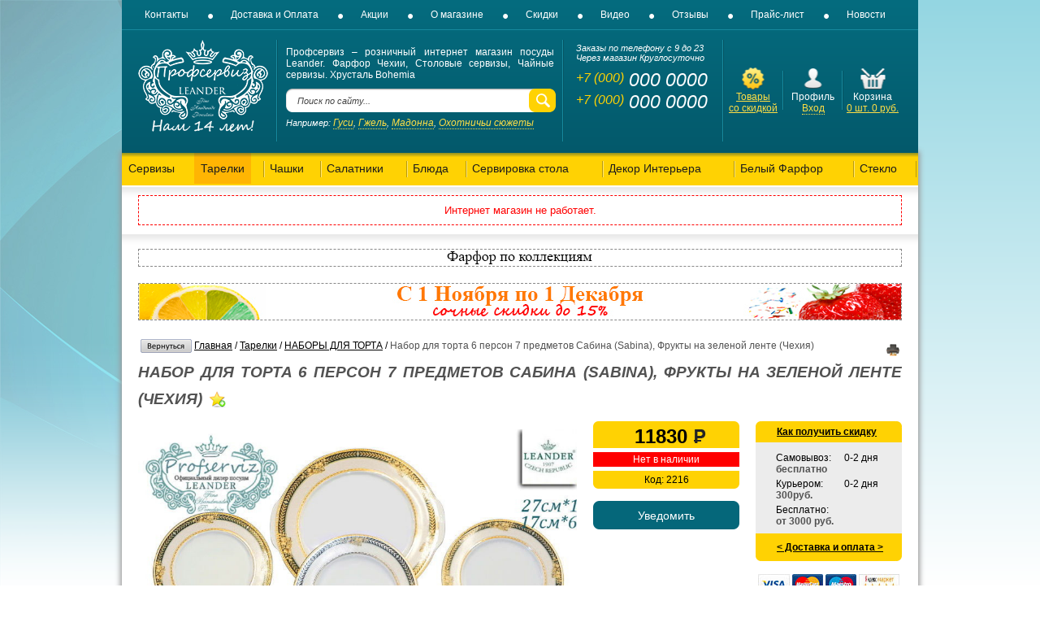

--- FILE ---
content_type: text/html
request_url: https://profserviz.ru/shop/UID_2216_nabor_dlya_torta_6_person_7_predmetov_sabina_sabina_frukty_na_zelenoy_lente_chehiya.html
body_size: 38123
content:


<!DOCTYPE HTML PUBLIC "-//W3C//DTD HTML 4.01 Transitional//EN">
<html lang="ru">
<HTML>

<HEAD>

<TITLE>Набор для торта 6 персон 7 предметов Сабина (Sabina), Фрукты на зеленой ленте (Чехия) 02161027-0711 купить недорого в интернет магазине посуды в Москве.</TITLE>



<META http-equiv="Content-Type" content="text-html; charset=windows-1251">

<META name="description" content="У нас вы можете купить: Набор для торта 6 персон 7 предметов Сабина (Sabina), Фрукты на зеленой ленте (Чехия) 02161027-0711 с бесплатной доставкой по г. Москва и другим городам России.">

<META name="keywords" content="производство, купить, заказать, взять, выбрать, Набор для торта 6 персон 7 предметов Сабина (Sabina), Фрукты на зеленой ленте (Чехия), 02161027-0711, цена, цены, стоимость, кредит, рассрочка, продажа, доставка, выбор, каталог, онлайн, интернет, магазин, сайт, Профсервиз, Profserviz, Москва, предложение">

<META name="copyright" content="Profserviz.ru">

<META name="engine-copyright" content="Profserviz.ru">

<META name="domen-copyright" content="profserviz.ru">

<META content="General" name="rating">

<META name="ROBOTS" content="ALL">

<LINK rel="shortcut icon" href="/favicon.ico" type="image/x-icon">

<LINK rel="icon" href="/favicon.ico" type="image/x-icon">

<meta name="yandex-tableau-widget" content="logo=/UserFiles/Image/profserviz-logo.png, color=#035c6e">

<LINK href="/phpshop/templates/profserviz/style.css" type="text/css" rel="stylesheet">

 <!--[if IE 7]>

<LINK href="/phpshop/templates/profserviz/ie7-style.css" type="text/css" rel="stylesheet">

 <![endif]-->

<!--[if IE]><LINK href="/phpshop/templates/profserviz//style.ie.css" type="text/css" rel="stylesheet"><![endif]-->

<SCRIPT language="JavaScript" type="text/javascript" src="/java/phpshop.js"></SCRIPT>

<SCRIPT language="JavaScript" type="text/javascript" src="/java/tabpane.js"></SCRIPT>

<SCRIPT language="JavaScript" type="text/javascript" src="/phpshop/templates/profserviz/javascript/js.js"></SCRIPT>

<SCRIPT language="JavaScript" type="text/javascript" src="/phpshop/lib/Subsys/JsHttpRequest/Js.js"></SCRIPT>

<SCRIPT language="JavaScript" type="text/javascript" src="/java/swfobject.js"></SCRIPT>

<link rel="stylesheet" href="/phpshop/templates/profserviz/images/files/jquery-ui-1.11.0/jquery-ui.css">

<link rel="stylesheet" href="/phpshop/templates/profserviz/images/files/jquery-ui-1.11.0/jquery.ui.spinner.css">

<!--<script src="//code.jquery.com/jquery-1.10.2.js"></script>-->

<script type="text/javascript" src="/phpshop/templates/profserviz/images/files/jquery-ui-1.11.0/external/jquery/jquery.js"></script>

<script type="text/javascript" src="/phpshop/templates/profserviz/images/files/jquery-ui-1.11.0/jquery-ui.js"></script>

<SCRIPT language="JavaScript" type="text/javascript" src="/phpshop/templates/profserviz/javascript/jquery.cookie.js"></SCRIPT>

<SCRIPT language="JavaScript" type="text/javascript" src="/phpshop/templates/profserviz/javascript/jquery.form.js"></SCRIPT>

<SCRIPT language="JavaScript" type="text/javascript" src="/phpshop/templates/profserviz/javascript/subscribe.js"></SCRIPT>
<SCRIPT language="JavaScript" type="text/javascript" src="/phpshop/templates/profserviz/javascript/jquery.maskedinput.js"></SCRIPT>



<script type="text/javascript" src="/java/scripts.js">

</script>

<script src="/phpshop/templates/profserviz/js/cart-e.js"></script>


</HEAD>

<BODY onLoad="pressbutt_load('19','/phpshop/templates/profserviz','false','false');NavActive('shop');LoadPath('');"  class="bod">
<!-- Google Tag Manager (noscript) -->
<noscript><iframe src="https://www.googletagmanager.com/ns.html?id=GTM-TXCW8RR"
height="0" width="0" style="display:none;visibility:hidden"></iframe></noscript>
<!-- End Google Tag Manager (noscript) -->




<div class="cart-panel-windows">

  <div class="cart-list">

    <div class="sumnum">Товаров: <span class="win-num">0</span> шт, на сумму <span class="win-sum">0</span> руб</div>

    <SCRIPT language="JavaScript" type="text/javascript" src="/phpshop/modules/visualcart/js/visualcart.js"></SCRIPT>
<div id="visualcart" class="visualcart">
    Ваша корзина пуста
</div>
<p align="center" id="visualcart_order" class="visualcart_order" style="display:none">
	<a href="/order/" title="Оформить заказ" class="go-cart">Перейти в корзину</a>
	<a href="/order/" title="Оформить заказ" class="go-order">Оформить заказ</a>
</p>


  </div>

</div>



<div class="cart-panel-bottom">

    <div class="link-shopping">

      <img src="/phpshop/templates/profserviz/images/shop/basket.png"> <a href="/order/">Корзина</a> <span class="pan-cart">0</span>

      <b>Сумма: <span id="elemCartSumBottom">0</span> руб</b>

      <b>Сумма со скидкой: <span id="elemCartDiscountBottom"></span> руб</b>

    </div>

    <div class="button-shopping"><a href="/order/" class="checkout">Оформить заказ</a></div>

    <input type="hidden" id="panel-num" value="0">

</div>





<div class="cart-window-main">

  <div class="cart-window">

    <div class="cart-close-button"><a href="#closeWin"><img src="/phpshop/templates/profserviz/images/close.png"></a></div>

    <div class="cart-window-back">

      <div class="mes-add-cart">Товар добавлен в корзину!</div>

      <table class="tbl-cart">

        <tr>

          <td width="50%" valign="middle" class="td-photo">

            <div align="center" id="IMGCart" style="padding-bottom: 10px">

                <img class="photo" id="currentBigPic" src="" border="1" alt="" title="">

            </div>

          </td>

          <td width="3%"></td>

          <td valign="top">

            <div class="product-cart-info">

              <div class="title">Загрузка..</div>

              <div class="code">..</div>

              <div class="sum">

                <span id="wcartNum">...</span>

                <span id="wcartSum">...</span>

              </div>

            </div>

            <div class="cart-border-line"></div>

            <div class="button-cart">

              <div class="buton-cart-info"><a href="/order/" class="order" id="elemCartSum">Всего в корзине <b></b></a></div>

              <div class="buton-cart-info"><a href="/order/" class="order" id="elemCartDiscount">Итого со скидкой <b></b></a></div>

              <div class="button"><a href="/order/" class="checkout">Оформить заказ</a></div>

              <div class="button"><a href="#continueShopping" class="continue-shopping">Продолжить покупки</a></div>

            </div>

          </td>

        </tr>

      </table>

    </div>

  </div>

</div>





<div class="black_overlay" id="fade"></div>

<div id="back-top"><a href="#top"><span></span></a></div>



<div id="wrapper">

    <div id="mainblock">

        <div id="header">

<ul class="main-menu">

	<li><a href="/page/kontakty.html" title="Контакты" >Контакты</a></li>

	<li><a href="/page/dostavka_i_oplata.html" title="Доставка и Оплата">Доставка и Оплата</a></li>

	<li><a href="/page/akcii.html" title="Акции">Акции</a></li>

	<li><a href="/page/o-magazine.html" title="О магазине">О магазине</a></li>

	<li><a href="/page/skidki.html" title="Скидки">Скидки</a></li>

	<li><a href="/page/video.html" title="Видео">Видео</a></li>

	<li><a href="/gbook/" title="Отзывы">Отзывы</a></li>

	<li><a href="/price/" title="Прайс-лист">Прайс-лист</a></li>

	<li><a href="/news/" title="Новости">Новости</a></li>

</ul>

            <div class="header htable">

                <div class="hcell hcell-1 first" id="logo"><a title="Профсервиз - розничный интернет магазин посуды Leander. Фарфор Чехии, Столовые сервизы, Чайные сервизы. Хрусталь Bohemia" href="/"><img src="/UserFiles/Image/logo.png" alt="Профсервиз - розничный интернет магазин посуды Leander. Фарфор Чехии, Столовые сервизы, Чайные сервизы. Хрусталь Bohemia" title="Профсервиз - розничный интернет магазин посуды Leander. Фарфор Чехии, Столовые сервизы, Чайные сервизы. Хрусталь Bohemia"></a></div>

                <div class="hcell hcell-2">

                    <div class="hcell-content">

					   <div class="clearfix"></div>

					   <span>Профсервиз &ndash; розничный интернет магазин посуды Leander. Фарфор Чехии, Столовые сервизы, Чайные сервизы. Хрусталь Bohemia</span>

						<div id="search">
							<script type="text/javascript" src="/phpshop/modules/w4asmartsearch/javascript/js.w4asmartsearch.js"></script>
							<link href="/phpshop/modules/w4asmartsearch/css/style.w4asmartsearch.css" type="text/css" rel="stylesheet">
							<div class="search">
								<div class="search-inp-l"></div>
								<div class="search-inp-c">
									<form method="get" name="forma_search"  autocomplete="off" action="/search/" onSubmit="return SearchChek()">
										<input type="text" name="words" id="searchv" maxLength="" value="Поиск по сайту..." onFocus="this.value=''" onkeyup="w4a_smart_search(this.value);" id="smart_search" >
										<input type="hidden" name="set" value="1">
										<input type="submit" id="searchb" value="">
									</form>
									<div style="position:relative;z-index: 1111;">
										<div id="smart_search_target" style="position:absolute;right:0px;top:5px;"></div>
									</div>
								</div>
								<div class="search-inp-r"></div>
							</div>
						</div>
						<div class="hcell-example">Например: <a href="/search/?words=гуси" title="Гуси">Гуси</a>, <a href="/search/?words=гжель" title="Гжель">Гжель</a>, <a href="/search/?words=мадонна" title="Мадонна">Мадонна</a>, <a href="/search/?words=охотничьи сюжеты" title="Охотничьи сюжеты">Охотничьи сюжеты</a></div>


                    </div>

                </div>

                <div class="hcell hcell-3" id="contacts">

                    <div class="hcell-content">

                        <p>Заказы по телефону с 9 до 23<br>Через магазин Круглосуточно</p>

                        <a href="tel:+70000000000"><p class="phone"><span>+7 (000)</span> 000 0000<br><span>+7 (000)</span> 000 0000</p></a>

                        <div class="feedback"></div>

                    </div>

                </div>

                <div class="hcell hcell-4 last">

                    <div class="htable">

                        <div class="hcell hcell-1 first"><div class="hcell-content">

                            <a href="/newprice/" title="Товары со скидкой"><span class="icon icon-discount"></span><br>

                            Товары<br>со скидкой</a>

                            </div>

                        </div>

                        <div class="hcell hcell-2"><div class="hcell-content">

                            <span class="icon icon-profile"></span><br>

                            Профиль<br>

                            <div id="ico_user"><span class="red usersError"><span></span></span>
	<a href="javascript:void(0)" onclick="document.getElementById('light').style.display='block';document.getElementById('fade').style.display='block'">Вход</a>
  <div style="clear:both"></div>
  <div id="light" class="white_content">
    <div style="position:relative;" class="usbg">
      <form method="post" name="user_forma" >
        <table width="210"  border="0" cellspacing="0" cellpadding="0" align="center">
          <tr>
            <td valign="top" ><table style="margin-top:30px;" width="100%" border="0" cellspacing="0" cellpadding="0">
                <tr>
                  <td><h3>Авторизация</h3></td>
                  <td align="right"><a href="javascript:void(0)" onclick="document.getElementById('light').style.display='none';document.getElementById('fade').style.display='none'">закрыть</a></td>
                </tr>
              </table></td>
          </tr>
          <tr>
            <td valign="top" height="40" ><input type="text" onFocus="this.value=''" name="login" value="" class="usf1" >
            </td>
          </tr>
          <tr>
            <td valign="top" height="37" ><input type="password" name="password" onFocus="this.value=''" value="" class="usf2" >
            </td>
          </tr>
          <tr>
            <td  ><table style="margin-top:10px" width="100%" border="0" cellspacing="0" cellpadding="0">
                <tr>
                  <td  ><table  border="0" cellspacing="0" cellpadding="0">
                      <tr>
                        <td width="22"><input id="zap" type="checkbox" value="1" name="safe_users" ></td>
                        <td><label for="zap">Запомнить</label></td>
                      </tr>
                    </table></td>
                  <td  align="right"><a href="/users/sendpassword.html" class="forg2" >Забыли пароль?</a> </td>
                </tr>
              </table>
              <table width="100%" border="0" cellspacing="0" cellpadding="0">
                <tr>
                  <td width="50%" height="70" > <a href="/users/register.html" title="Регистрация">Регистрация</a> <!-- --> </td>
                  <td width="50%" align="right"><input name="button" type="submit"  onclick="ChekUserForma()" value="" class="usb"  >
                    <input type="hidden" value="1" name="user_enter"></td>
                </tr>
              </table></td>
          </tr>
        </table>
      </form>
    </div>
  </div>
</div>
</div>

                        </div>

                        

                        <div class="hcell hcell-3 last" id="basket">

                        <div class="hcell-content">



<div class="header-cart">

<a href="/order/" title="В корзину"><span class="icon icon-basket"></span></a><br>



							Корзина<br>

<a href="/order/" title="В корзину"><span id="num">0</span> шт. <span id="sum">0</span> руб.</a>





<div class="header-cart-wind">



<div class="cart-list">

<div class="sumnum">Товаров: <span class="win-num">0</span> шт, на сумму <span class="win-sum">0</span> руб</div>

<SCRIPT language="JavaScript" type="text/javascript" src="/phpshop/modules/visualcart/js/visualcart.js"></SCRIPT>
<div id="visualcart" class="visualcart">
    Ваша корзина пуста
</div>
<p align="center" id="visualcart_order" class="visualcart_order" style="display:none">
	<a href="/order/" title="Оформить заказ" class="go-cart">Перейти в корзину</a>
	<a href="/order/" title="Оформить заказ" class="go-order">Оформить заказ</a>
</p>


</div>

</div>





</div>

                          </div>

                        </div>

                    </div>

                </div>

            </div>

        </div>

        <div id="content">

            <div id="catb" class="topCat"><div class="shadow-catb"></div>

              <table border="0" cellspacing="0" cellpadding="0" width="100%" align="center">

                <tr>

                  <td class="divCat" id="divCat13">
	<div id="divCatId13" class="divCat_off">
		<table class="tableCat"   border="0" cellpadding="0" cellspacing="0">
		<tbody>
			<tr>
				<td class="tdCatHeader" onMouseOver="catTiTOver('contCat13','contCat13');catTiTFonOver('titCat13','titCat13');" onMouseOut="podCatTiTOut('contCat13','contCat13','titCat13');">
					<div class="divCatTitle" id="titCat13" onClick="catTiTFonClick('/shop/CID_13.html');">
						<span>Сервизы</span>
					</div>
				</td>
			</tr>
			<tr>
				<td class="tdCatContent">
					<div class="divCatCont_off" id="contCat13" onMouseOut="podCatTiTOut('contCat13','contCat13','titCat13');" onMouseOver="podCatTiTOver('contCat13','contCat13','titCat13');">
						<div class="drop" >
							<div class="drop1">&nbsp;</div>
							<div class="drop2">
								<ul>
									<li class="podcatalog"><a href="/shop/CID_14.html" title="Сервизы - ЧАЙНО СТОЛОВЫЕ СЕРВИЗЫ"> ЧАЙНО СТОЛОВЫЕ СЕРВИЗЫ</a></li><li class="podcatalog"><a href="/shop/CID_18.html" title="Сервизы - КОФЕЙНЫЕ СЕРВИЗЫ"> КОФЕЙНЫЕ СЕРВИЗЫ</a></li><li class="podcatalog"><a href="/shop/CID_15.html" title="Сервизы - СТОЛОВЫЕ СЕРВИЗЫ"> СТОЛОВЫЕ СЕРВИЗЫ</a></li><li class="podcatalog"><a href="/shop/CID_43.html" title="Сервизы - ДЕТСКИЕ НАБОРЫ"> ДЕТСКИЕ НАБОРЫ</a></li><li class="podcatalog"><a href="/shop/CID_16.html" title="Сервизы - СТОЛОВЫЕ НАБОРЫ"> СТОЛОВЫЕ НАБОРЫ</a></li><li class="podcatalog"><a href="/shop/CID_44.html" title="Сервизы - НАБОРЫ ДЛЯ ЗАВТРАКА"> НАБОРЫ ДЛЯ ЗАВТРАКА</a></li><li class="podcatalog"><a href="/shop/CID_17.html" title="Сервизы - ЧАЙНЫЕ СЕРВИЗЫ"> ЧАЙНЫЕ СЕРВИЗЫ</a></li>
								</ul>
							</div>
							<div class="drop3"></div>
						</div>
					</div>
				</td>
			</tr>
		</tbody>
		</table>
	</div>
</td>
<td class="divCat" id="divCat19">
	<div id="divCatId19" class="divCat_off">
		<table class="tableCat"   border="0" cellpadding="0" cellspacing="0">
		<tbody>
			<tr>
				<td class="tdCatHeader" onMouseOver="catTiTOver('contCat19','contCat19');catTiTFonOver('titCat19','titCat19');" onMouseOut="podCatTiTOut('contCat19','contCat19','titCat19');">
					<div class="divCatTitle" id="titCat19" onClick="catTiTFonClick('/shop/CID_19.html');">
						<span>Тарелки</span>
					</div>
				</td>
			</tr>
			<tr>
				<td class="tdCatContent">
					<div class="divCatCont_off" id="contCat19" onMouseOut="podCatTiTOut('contCat19','contCat19','titCat19');" onMouseOver="podCatTiTOver('contCat19','contCat19','titCat19');">
						<div class="drop" >
							<div class="drop1">&nbsp;</div>
							<div class="drop2">
								<ul>
									<li class="podcatalog"><a href="/shop/CID_20.html" title="Тарелки - НАБОРЫ ТАРЕЛОК"> НАБОРЫ ТАРЕЛОК</a></li><li class="podcatalog"><a href="/shop/CID_21.html" title="Тарелки - ТАРЕЛКИ МЕЛКИЕ"> ТАРЕЛКИ МЕЛКИЕ</a></li><li class="podcatalog"><a href="/shop/CID_22.html" title="Тарелки - ТАРЕЛКИ ГЛУБОКИЕ"> ТАРЕЛКИ ГЛУБОКИЕ</a></li><li class="podcatalog"><a href="/shop/CID_23.html" title="Тарелки - ТАРЕЛКИ ДЕСЕРТНЫЕ"> ТАРЕЛКИ ДЕСЕРТНЫЕ</a></li><li class="podcatalog"><a href="/shop/CID_24.html" title="Тарелки - ТАРЕЛКИ ПИРОЖКОВЫЕ"> ТАРЕЛКИ ПИРОЖКОВЫЕ</a></li><li class="podcatalog"><a href="/shop/CID_50.html" title="Тарелки - НАБОРЫ ДЛЯ ТОРТА"> НАБОРЫ ДЛЯ ТОРТА</a></li><li class="podcatalog"><a href="/shop/CID_92.html" title="Тарелки - ТАРЕЛКИ ДЛЯ ТОРТА"> ТАРЕЛКИ ДЛЯ ТОРТА</a></li>
								</ul>
							</div>
							<div class="drop3"></div>
						</div>
					</div>
				</td>
			</tr>
		</tbody>
		</table>
	</div>
</td>
<td class="divCat" id="divCat27">
	<div id="divCatId27" class="divCat_off">
		<table class="tableCat"   border="0" cellpadding="0" cellspacing="0">
		<tbody>
			<tr>
				<td class="tdCatHeader" onMouseOver="catTiTOver('contCat27','contCat27');catTiTFonOver('titCat27','titCat27');" onMouseOut="podCatTiTOut('contCat27','contCat27','titCat27');">
					<div class="divCatTitle" id="titCat27" onClick="catTiTFonClick('/shop/CID_27.html');">
						<span>Чашки</span>
					</div>
				</td>
			</tr>
			<tr>
				<td class="tdCatContent">
					<div class="divCatCont_off" id="contCat27" onMouseOut="podCatTiTOut('contCat27','contCat27','titCat27');" onMouseOver="podCatTiTOver('contCat27','contCat27','titCat27');">
						<div class="drop" >
							<div class="drop1">&nbsp;</div>
							<div class="drop2">
								<ul>
									<li class="podcatalog"><a href="/shop/CID_28.html" title="Чашки - ЧАЙНЫЕ ПАРЫ"> ЧАЙНЫЕ ПАРЫ</a></li><li class="podcatalog"><a href="/shop/CID_29.html" title="Чашки - КОФЕЙНЫЕ ПАРЫ"> КОФЕЙНЫЕ ПАРЫ</a></li><li class="podcatalog"><a href="/shop/CID_124.html" title="Чашки - ЧАШКИ ВИНДЗОР"> ЧАШКИ ВИНДЗОР</a></li><li class="podcatalog"><a href="/shop/CID_30.html" title="Чашки - БУЛЬОННИЦЫ"> БУЛЬОННИЦЫ</a></li><li class="podcatalog"><a href="/shop/CID_31.html" title="Чашки - КРУЖКИ"> КРУЖКИ</a></li>
								</ul>
							</div>
							<div class="drop3"></div>
						</div>
					</div>
				</td>
			</tr>
		</tbody>
		</table>
	</div>
</td>
<td class="divCat" id="divCat32">
	<div id="divCatId32" class="divCat_off">
		<table class="tableCat"   border="0" cellpadding="0" cellspacing="0">
		<tbody>
			<tr>
				<td class="tdCatHeader" onMouseOver="catTiTOver('contCat32','contCat32');catTiTFonOver('titCat32','titCat32');" onMouseOut="podCatTiTOut('contCat32','contCat32','titCat32');">
					<div class="divCatTitle" id="titCat32" onClick="catTiTFonClick('/shop/CID_32.html');">
						<span>Салатники</span>
					</div>
				</td>
			</tr>
			<tr>
				<td class="tdCatContent">
					<div class="divCatCont_off" id="contCat32" onMouseOut="podCatTiTOut('contCat32','contCat32','titCat32');" onMouseOver="podCatTiTOver('contCat32','contCat32','titCat32');">
						<div class="drop" >
							<div class="drop1">&nbsp;</div>
							<div class="drop2">
								<ul>
									<li class="podcatalog"><a href="/shop/CID_33.html" title="Салатники - НАБОРЫ САЛАТНИКОВ"> НАБОРЫ САЛАТНИКОВ</a></li><li class="podcatalog"><a href="/shop/CID_34.html" title="Салатники - САЛАТНИКИ КРУГЛЫЕ"> САЛАТНИКИ КРУГЛЫЕ</a></li><li class="podcatalog"><a href="/shop/CID_35.html" title="Салатники - САЛАТНИКИ КВАДРАТНЫЕ"> САЛАТНИКИ КВАДРАТНЫЕ</a></li><li class="podcatalog"><a href="/shop/CID_36.html" title="Салатники - САЛАТНИКИ ТРЕУГОЛЬНЫЕ"> САЛАТНИКИ ТРЕУГОЛЬНЫЕ</a></li><li class="podcatalog"><a href="/shop/CID_37.html" title="Салатники - ВАЗЫ ДЛЯ ФРУКТОВ"> ВАЗЫ ДЛЯ ФРУКТОВ</a></li><li class="podcatalog"><a href="/shop/CID_49.html" title="Салатники - МЕНАЖНИЦЫ"> МЕНАЖНИЦЫ</a></li>
								</ul>
							</div>
							<div class="drop3"></div>
						</div>
					</div>
				</td>
			</tr>
		</tbody>
		</table>
	</div>
</td>
<td class="divCat" id="divCat38">
	<div id="divCatId38" class="divCat_off">
		<table class="tableCat"   border="0" cellpadding="0" cellspacing="0">
		<tbody>
			<tr>
				<td class="tdCatHeader" onMouseOver="catTiTOver('contCat38','contCat38');catTiTFonOver('titCat38','titCat38');" onMouseOut="podCatTiTOut('contCat38','contCat38','titCat38');">
					<div class="divCatTitle" id="titCat38" onClick="catTiTFonClick('/shop/CID_38.html');">
						<span>Блюда</span>
					</div>
				</td>
			</tr>
			<tr>
				<td class="tdCatContent">
					<div class="divCatCont_off" id="contCat38" onMouseOut="podCatTiTOut('contCat38','contCat38','titCat38');" onMouseOver="podCatTiTOver('contCat38','contCat38','titCat38');">
						<div class="drop" >
							<div class="drop1">&nbsp;</div>
							<div class="drop2">
								<ul>
									<li class="podcatalog"><a href="/shop/CID_39.html" title="Блюда - БЛЮДА ОВАЛЬНЫЕ"> БЛЮДА ОВАЛЬНЫЕ</a></li><li class="podcatalog"><a href="/shop/CID_40.html" title="Блюда - БЛЮДА КРУГЛЫЕ"> БЛЮДА КРУГЛЫЕ</a></li><li class="podcatalog"><a href="/shop/CID_41.html" title="Блюда - БЛЮДА ДЛЯ ХЛЕБА"> БЛЮДА ДЛЯ ХЛЕБА</a></li><li class="podcatalog"><a href="/shop/CID_48.html" title="Блюда - ЛИМОННИЦЫ"> ЛИМОННИЦЫ</a></li>
								</ul>
							</div>
							<div class="drop3"></div>
						</div>
					</div>
				</td>
			</tr>
		</tbody>
		</table>
	</div>
</td>
<td class="divCat" id="divCat42">
	<div id="divCatId42" class="divCat_off">
		<table class="tableCat"   border="0" cellpadding="0" cellspacing="0">
		<tbody>
			<tr>
				<td class="tdCatHeader" onMouseOver="catTiTOver('contCat42','contCat42');catTiTFonOver('titCat42','titCat42');" onMouseOut="podCatTiTOut('contCat42','contCat42','titCat42');">
					<div class="divCatTitle" id="titCat42" onClick="catTiTFonClick('/shop/CID_42.html');">
						<span>Сервировка стола</span>
					</div>
				</td>
			</tr>
			<tr>
				<td class="tdCatContent">
					<div class="divCatCont_off" id="contCat42" onMouseOut="podCatTiTOut('contCat42','contCat42','titCat42');" onMouseOver="podCatTiTOver('contCat42','contCat42','titCat42');">
						<div class="drop" >
							<div class="drop1">&nbsp;</div>
							<div class="drop2">
								<ul>
									<li class="podcatalog"><a href="/shop/CID_55.html" title="Сервировка стола - ЭТАЖЕРКИ (ГОРКИ)"> ЭТАЖЕРКИ (ГОРКИ)</a></li><li class="podcatalog"><a href="/shop/CID_57.html" title="Сервировка стола - САЛФЕТНИЦЫ"> САЛФЕТНИЦЫ</a></li><li class="podcatalog"><a href="/shop/CID_58.html" title="Сервировка стола - ЧАЙНИКИ"> ЧАЙНИКИ</a></li><li class="podcatalog"><a href="/shop/CID_60.html" title="Сервировка стола - САХАРНИЦЫ"> САХАРНИЦЫ</a></li><li class="podcatalog"><a href="/shop/CID_62.html" title="Сервировка стола - ПОДСТАВКИ ДЛЯ ЯИЦ"> ПОДСТАВКИ ДЛЯ ЯИЦ</a></li><li class="podcatalog"><a href="/shop/CID_63.html" title="Сервировка стола - НАБОРЫ ДЛЯ СПЕЦИЙ"> НАБОРЫ ДЛЯ СПЕЦИЙ</a></li><li class="podcatalog"><a href="/shop/CID_64.html" title="Сервировка стола - СУПНИЦЫ"> СУПНИЦЫ</a></li><li class="podcatalog"><a href="/shop/CID_65.html" title="Сервировка стола - ПОДНОСЫ"> ПОДНОСЫ</a></li><li class="podcatalog"><a href="/shop/CID_56.html" title="Сервировка стола - КОНФЕТНИЦЫ"> КОНФЕТНИЦЫ</a></li><li class="podcatalog"><a href="/shop/CID_67.html" title="Сервировка стола - СОУСНИКИ"> СОУСНИКИ</a></li><li class="podcatalog"><a href="/shop/CID_70.html" title="Сервировка стола - ЕМКОСТИ ДЛЯ МАСЛА"> ЕМКОСТИ ДЛЯ МАСЛА</a></li><li class="podcatalog"><a href="/shop/CID_71.html" title="Сервировка стола - ЕМКОСТИ ДЛЯ МЕДА"> ЕМКОСТИ ДЛЯ МЕДА</a></li><li class="podcatalog"><a href="/shop/CID_72.html" title="Сервировка стола - ЕМКОСТИ ДЛЯ УКСУСА"> ЕМКОСТИ ДЛЯ УКСУСА</a></li><li class="podcatalog"><a href="/shop/CID_73.html" title="Сервировка стола - МЕЛЬНИЦЫ ДЛЯ КОФЕ"> МЕЛЬНИЦЫ ДЛЯ КОФЕ</a></li><li class="podcatalog"><a href="/shop/CID_74.html" title="Сервировка стола - МОЛОЧНИКИ"> МОЛОЧНИКИ</a></li><li class="podcatalog"><a href="/shop/CID_75.html" title="Сервировка стола - ОТЖИМЫ ДЛЯ ЛИМОНА"> ОТЖИМЫ ДЛЯ ЛИМОНА</a></li><li class="podcatalog"><a href="/shop/CID_93.html" title="Сервировка стола - ЛОПАТКИ ДЛЯ ТОРТА"> ЛОПАТКИ ДЛЯ ТОРТА</a></li><li class="podcatalog"><a href="/shop/CID_103.html" title="Сервировка стола - ИНВЕНТАРЬ"> ИНВЕНТАРЬ</a></li>
								</ul>
							</div>
							<div class="drop3"></div>
						</div>
					</div>
				</td>
			</tr>
		</tbody>
		</table>
	</div>
</td>
<td class="divCat" id="divCat51">
	<div id="divCatId51" class="divCat_off">
		<table class="tableCat"   border="0" cellpadding="0" cellspacing="0">
		<tbody>
			<tr>
				<td class="tdCatHeader" onMouseOver="catTiTOver('contCat51','contCat51');catTiTFonOver('titCat51','titCat51');" onMouseOut="podCatTiTOut('contCat51','contCat51','titCat51');">
					<div class="divCatTitle" id="titCat51" onClick="catTiTFonClick('/shop/CID_51.html');">
						<span>Декор Интерьера</span>
					</div>
				</td>
			</tr>
			<tr>
				<td class="tdCatContent">
					<div class="divCatCont_off" id="contCat51" onMouseOut="podCatTiTOut('contCat51','contCat51','titCat51');" onMouseOver="podCatTiTOver('contCat51','contCat51','titCat51');">
						<div class="drop" >
							<div class="drop1">&nbsp;</div>
							<div class="drop2">
								<ul>
									<li class="podcatalog"><a href="/shop/CID_25.html" title="Декор Интерьера - НАСТЕННЫЕ ТАРЕЛКИ"> НАСТЕННЫЕ ТАРЕЛКИ</a></li><li class="podcatalog"><a href="/shop/CID_46.html" title="Декор Интерьера - ЧАСЫ НАСТЕННЫЕ"> ЧАСЫ НАСТЕННЫЕ</a></li><li class="podcatalog"><a href="/shop/CID_47.html" title="Декор Интерьера - ЧАСЫ КАМИННЫЕ"> ЧАСЫ КАМИННЫЕ</a></li><li class="podcatalog"><a href="/shop/CID_52.html" title="Декор Интерьера - ИКОНЫ НА ФАРФОРЕ"> ИКОНЫ НА ФАРФОРЕ</a></li><li class="podcatalog"><a href="/shop/CID_53.html" title="Декор Интерьера - ФИГУРКИ (СТАТУЭТКИ)"> ФИГУРКИ (СТАТУЭТКИ)</a></li><li class="podcatalog"><a href="/shop/CID_54.html" title="Декор Интерьера - ВАЗЫ ДЛЯ ЦВЕТОВ"> ВАЗЫ ДЛЯ ЦВЕТОВ</a></li><li class="podcatalog"><a href="/shop/CID_66.html" title="Декор Интерьера - ПОДСВЕЧНИКИ"> ПОДСВЕЧНИКИ</a></li><li class="podcatalog"><a href="/shop/CID_68.html" title="Декор Интерьера - ШКАТУЛКИ"> ШКАТУЛКИ</a></li><li class="podcatalog"><a href="/shop/CID_69.html" title="Декор Интерьера - ПЕПЕЛЬНИЦЫ"> ПЕПЕЛЬНИЦЫ</a></li><li class="podcatalog"><a href="/shop/CID_94.html" title="Декор Интерьера - КАШПО"> КАШПО</a></li><li class="podcatalog"><a href="/shop/CID_129.html" title="Декор Интерьера - КОЛОКОЛЬЧИКИ"> КОЛОКОЛЬЧИКИ</a></li>
								</ul>
							</div>
							<div class="drop3"></div>
						</div>
					</div>
				</td>
			</tr>
		</tbody>
		</table>
	</div>
</td>
<td class="divCat" id="divCat76">
	<div id="divCatId76" class="divCat_off">
		<table class="tableCat"   border="0" cellpadding="0" cellspacing="0">
		<tbody>
			<tr>
				<td class="tdCatHeader" onMouseOver="catTiTOver('contCat76','contCat76');catTiTFonOver('titCat76','titCat76');" onMouseOut="podCatTiTOut('contCat76','contCat76','titCat76');">
					<div class="divCatTitle" id="titCat76" onClick="catTiTFonClick('/shop/CID_76.html');">
						<span>Белый Фарфор</span>
					</div>
				</td>
			</tr>
			<tr>
				<td class="tdCatContent">
					<div class="divCatCont_off" id="contCat76" onMouseOut="podCatTiTOut('contCat76','contCat76','titCat76');" onMouseOver="podCatTiTOver('contCat76','contCat76','titCat76');">
						<div class="drop" >
							<div class="drop1">&nbsp;</div>
							<div class="drop2">
								<ul>
									<li class="podcatalog"><a href="/shop/CID_77.html" title="Белый Фарфор - ИМПЕРАТОРСКИЙ"> ИМПЕРАТОРСКИЙ</a></li>
								</ul>
							</div>
							<div class="drop3"></div>
						</div>
					</div>
				</td>
			</tr>
		</tbody>
		</table>
	</div>
</td>
<td class="divCat" id="divCat81">
	<div id="divCatId81" class="divCat_off">
		<table class="tableCat"   border="0" cellpadding="0" cellspacing="0">
		<tbody>
			<tr>
				<td class="tdCatHeader" onMouseOver="catTiTOver('contCat81','contCat81');catTiTFonOver('titCat81','titCat81');" onMouseOut="podCatTiTOut('contCat81','contCat81','titCat81');">
					<div class="divCatTitle" id="titCat81" onClick="catTiTFonClick('/shop/CID_81.html');">
						<span>Стекло</span>
					</div>
				</td>
			</tr>
			<tr>
				<td class="tdCatContent">
					<div class="divCatCont_off" id="contCat81" onMouseOut="podCatTiTOut('contCat81','contCat81','titCat81');" onMouseOver="podCatTiTOver('contCat81','contCat81','titCat81');">
						<div class="drop" >
							<div class="drop1">&nbsp;</div>
							<div class="drop2">
								<ul>
									<li class="podcatalog"><a href="/shop/CID_113.html" title="Стекло - БОКАЛЫ ДЛЯ ВИНА"> БОКАЛЫ ДЛЯ ВИНА</a></li><li class="podcatalog"><a href="/shop/CID_114.html" title="Стекло - БОКАЛЫ ДЛЯ ШАМПАНСКОГО"> БОКАЛЫ ДЛЯ ШАМПАНСКОГО</a></li><li class="podcatalog"><a href="/shop/CID_115.html" title="Стекло - БОКАЛЫ ДЛЯ КОНЬЯКА"> БОКАЛЫ ДЛЯ КОНЬЯКА</a></li><li class="podcatalog"><a href="/shop/CID_116.html" title="Стекло - БОКАЛЫ ДЛЯ МАРТИНИ"> БОКАЛЫ ДЛЯ МАРТИНИ</a></li><li class="podcatalog"><a href="/shop/CID_117.html" title="Стекло - РЮМКИ ДЛЯ ВОДКИ"> РЮМКИ ДЛЯ ВОДКИ</a></li><li class="podcatalog"><a href="/shop/CID_118.html" title="Стекло - СТАКАНЫ ДЛЯ ВИСКИ"> СТАКАНЫ ДЛЯ ВИСКИ</a></li><li class="podcatalog"><a href="/shop/CID_119.html" title="Стекло - СТАКАНЫ ДЛЯ ВОДЫ"> СТАКАНЫ ДЛЯ ВОДЫ</a></li><li class="podcatalog"><a href="/shop/CID_120.html" title="Стекло - СТОПКИ ДЛЯ ВОДКИ"> СТОПКИ ДЛЯ ВОДКИ</a></li><li class="podcatalog"><a href="/shop/CID_132.html" title="Стекло - КРЕМАНКИ ДЛЯ МОРОЖЕНОГО"> КРЕМАНКИ ДЛЯ МОРОЖЕНОГО</a></li><li class="podcatalog"><a href="/shop/CID_133.html" title="Стекло - БОКАЛЫ ДЛЯ ПИВА"> БОКАЛЫ ДЛЯ ПИВА</a></li>
								</ul>
							</div>
							<div class="drop3"></div>
						</div>
					</div>
				</td>
			</tr>
		</tbody>
		</table>
	</div>
</td>


                </tr>

              </table>

            </div>

            <script type="text/javascript">

                                    <!--

                                    catalogAktiv('divCatId19');

                                    catalogAktiv('divCatIdBot19');

                                    -->

                                </script>

            

            <div class="box-content-shadow mm-box-new">

                <div class="fast-messages">

                    Интернет магазин не работает.

                </div>

            </div>

            

            <div class="box-content-shadow">
<div class="border-dotted">
<table width="940"><div>
              <a href="/page/series.html" class="catalog-icon-item">
              <div class="box shadow">
	          <div class="shadow-content">
		      <span class="catalog-icon-item-content">
			<span class="catalog-icon-image"><img src="/UserFiles/Image/Dop/serii-small.jpg" width="938" alt="Фарфор по коллекциям" title="Фарфор по коллекциям"></span>
		</span>
	</div>
</div>
</a></div></table>

<table width="940">
           <div>
              <a href="/page/skidki.html" class="catalog-icon-item">
              <div class="box shadow">
	          <div class="shadow-content">
		      <span class="catalog-icon-item-content">
			<span class="catalog-icon-image"><img src="/UserFiles/Image/Dop/banner-skidki-small.jpg" width="938" alt="Скидки до 15%" title="Скидки до 15%"></span>
		</span>
	</div>
</div>
</a></div></table></div>
<table width="100%" border="0">
  <tr>
    <td><div class="page_nava">
      <div><a href="javascript:history.back(1);" class=link><img src="/phpshop/templates/profserviz/images/shop/vernutsya.png" border="0" align="absmiddle" name="myimage" id="myimage" onMouseOver="document.all('myimage').src='/phpshop/templates/profserviz/images/shop/vernutsya-2.png'" onMouseOut="document.all('myimage').src='/phpshop/templates/profserviz/images/shop/vernutsya.png'"></a> <A class="link" href="/">Главная</A> / <a href="/shop/CID_19_tarelki.html" title="Тарелки" target="" class="" style="text-decoration:underline;">Тарелки</a> / <a href="/shop/CID_50_nabor_dlya_torta.html" title="НАБОРЫ ДЛЯ ТОРТА" target="" class="" style="text-decoration:underline;">НАБОРЫ ДЛЯ ТОРТА</a> / <b style="">Набор для торта 6 персон 7 предметов Сабина (Sabina), Фрукты на зеленой ленте (Чехия)</b></div></div></td>
    <td align="right"><a href="/print/UID_2216.html" target="_blank" title="Версия для печати"><img src="/phpshop/templates/profserviz/images/shop/action_print.gif" alt="Распечатать Набор для торта 6 персон 7 предметов Сабина (Sabina), Фрукты на зеленой ленте (Чехия)" title="Распечатать Набор для торта 6 персон 7 предметов Сабина (Sabina), Фрукты на зеленой ленте (Чехия)" border="0"></a></td>
  </tr>
</table>

	<script>
function getBrowserInfo() { 
  var t,v = undefined; 
 
  if (window.chrome) t = 'Chrome'; 
  else if (window.opera) t = 'Opera'; 
  else if (document.all) { 
  t = 'IE'; 
  var nv = navigator.appVersion; 
  var s = nv.indexOf('MSIE')+5; 
  v = nv.substring(s,s+1); 
  } 
  else if (navigator.appName) t = 'Netscape'; 
 
  return {type:t,version:v}; 
 } 
 
 function bookmark(a){ 
  var url = window.document.location; 
  var title = window.document.title; 
  var b = getBrowserInfo(); 
  if (b.type == 'IE' && 8 >= b.version && b.version >= 4) window.external.AddFavorite(url,title); 
  else if (b.type == 'Opera') { 
  a.href = url; 
  a.rel = "sidebar"; 
  a.title = url+','+title; 
  return true; 
  } 
  else if (b.type == "Netscape") window.sidebar.addPanel(title,url,""); 
  else alert("Нажмите CTRL-D, чтобы добавить страницу в закладки."); 
  return false; 
 } 
</script>

<div class="product clearfix">
<div itemscope itemtype="http://schema.org/Product">
	<h1 itemprop="name">Набор для торта 6 персон 7 предметов Сабина (Sabina), Фрукты на зеленой ленте (Чехия) 

<a href="javascript:void(0);" onclick="return bookmark(this);"><img style="position: relative;top: 9px;" src="/phpshop/templates/profserviz/images/fafor.png" width="28" height="28" alt="Добавить в Избранное" title="Добавить в Избранное"></a></h1>
	<div class="product-image fl">
		<div id="fotoload">
		<div align="center" id="IMGloader" style="padding-bottom: 10px">
                <a class=highslide onclick="return hs.expand(this)" href="/UserFiles/Image/big/nabor-dlja-torta-7-predmetov-sabina-frukty-na-zelenoj-lente-02161027-0711_big.jpg" target=_blank getParams="null">
            <img class="photo" id="currentBigPic" src="/UserFiles/Image/big/nabor-dlja-torta-7-predmetov-sabina-frukty-na-zelenoj-lente-02161027-0711_big.jpg" border="1" class="imgOn" alt="Фото Набор для торта 6 персон 7 предметов Сабина (Sabina), Фрукты на зеленой ленте (Чехия) 02161027-0711 " title="Фото Набор для торта 6 персон 7 предметов Сабина (Sabina), Фрукты на зеленой ленте (Чехия) 02161027-0711" onerror="NoFoto2(this)">
            </a><div class="highslide-caption">Набор для торта 6 персон 7 предметов Сабина (Sabina), Фрукты на зеленой ленте (Чехия)</div><br>
                </div><div class="foto"><a class="highslide" onclick="return hs.expand(this)" href="/UserFiles/Image/big/imidg/frukti-na-zelenoy-lente/1.jpg" target=_blank><img class="gallery_img_list" src="/UserFiles/Image/big/imidg/frukti-na-zelenoy-lente/1.jpg" title="Фото Набор для торта 6 персон 7 предметов Сабина (Sabina), Фрукты на зеленой ленте (Чехия)" alt="Фото Набор для торта 6 персон 7 предметов Сабина (Sabina), Фрукты на зеленой ленте (Чехия)"></a><a class="highslide" onclick="return hs.expand(this)" href="/UserFiles/Image/big/imidg/frukti-na-zelenoy-lente/2.jpg" target=_blank><img class="gallery_img_list" src="/UserFiles/Image/big/imidg/frukti-na-zelenoy-lente/2.jpg" title="Фото Набор для торта 6 персон 7 предметов Сабина (Sabina), Фрукты на зеленой ленте (Чехия)" alt="Фото Набор для торта 6 персон 7 предметов Сабина (Sabina), Фрукты на зеленой ленте (Чехия)"></a><a class="highslide" onclick="return hs.expand(this)" href="/UserFiles/Image/big/imidg/frukti-na-zelenoy-lente/3.jpg" target=_blank><img class="gallery_img_list" src="/UserFiles/Image/big/imidg/frukti-na-zelenoy-lente/3.jpg" title="Фото Набор для торта 6 персон 7 предметов Сабина (Sabina), Фрукты на зеленой ленте (Чехия)" alt="Фото Набор для торта 6 персон 7 предметов Сабина (Sabina), Фрукты на зеленой ленте (Чехия)"></a><a class="highslide" onclick="return hs.expand(this)" href="/UserFiles/Image/big/imidg/frukti-na-zelenoy-lente/4.jpg" target=_blank><img class="gallery_img_list" src="/UserFiles/Image/big/imidg/frukti-na-zelenoy-lente/4.jpg" title="Фото Набор для торта 6 персон 7 предметов Сабина (Sabina), Фрукты на зеленой ленте (Чехия)" alt="Фото Набор для торта 6 персон 7 предметов Сабина (Sabina), Фрукты на зеленой ленте (Чехия)"></a><a class="highslide" onclick="return hs.expand(this)" href="/UserFiles/Image/big/imidg/frukti-na-zelenoy-lente/5.jpg" target=_blank><img class="gallery_img_list" src="/UserFiles/Image/big/imidg/frukti-na-zelenoy-lente/5.jpg" title="Фото Набор для торта 6 персон 7 предметов Сабина (Sabina), Фрукты на зеленой ленте (Чехия)" alt="Фото Набор для торта 6 персон 7 предметов Сабина (Sabina), Фрукты на зеленой ленте (Чехия)"></a></div><div><strong>&nbsp;</strong> </div>
		
		</div>
		<div style="border: 1px dashed #888;text-align: center;padding: 10px 0px;">Посмотреть всю коллекцию: <a href="/series/sabina-frukty-na-zelenoj-lente.html">Посуда Сабина, Фрукты на зеленой ленте 0711 (Leander, Чехия)</a></div> 

	</div>
	<div class="product-info fr">
		<div class="product-info-box-order fl">
			
			<div class="product-info-box-order-box-inner text-center">
				<div class="box-yellow-bg-t-l">
					<div class="box-yellow-bg-t-r">
						<div class="box-yellow-bg-b-r">
							<div class="box-yellow-bg-b-l">
							<div itemprop="offers" itemscope itemtype="http://schema.org/Offer">
								<div class="tovarDivOldPrice1"> </div>
								    <meta itemprop="price" content="11830">
									<meta itemprop="priceCurrency" content="RUB">
									<div class="tovarDivPrice1" title="Цена: Набор для торта 6 персон 7 предметов Сабина (Sabina), Фрукты на зеленой ленте (Чехия)">
									<span class='price'>11830</span>
									<i class="icon icon-price-md"></i>
									</div>
						<!--<div class="product-info-box-order-box-spinner product-spinner">
									<INPUT class="forma spinner" id="n2216" type=num maxLength=5 size=3 value=1 name="n2216">
									</div>
						-->
						<div><div class="product-info-box-order-box-sklad-no">Нет в наличии</div></div>
						<link itemprop="availability" href="http://schema.org/InStock">
							</div>	
								<div class="product-info-box-order-box-art">Код: 2216</div>
							</div>
						</div>
					</div>
				</div>
			</div>
			<div class="tovarDivAdd1">
				<div class="tovarDivAdd3">
					<!--
					<A href="javascript:AddToCartNum(2216,'n2216')" title="Купить Набор для торта 6 персон 7 предметов Сабина (Sabina), Фрукты на зеленой ленте (Чехия)" class="btn-prod"><span class="btn-l"><span class="btn-r btn-prod-content">Добавить в корзину</span></span></A>
					-->
					<a href="/users/notice.html?productId=2216" title="Уведомить" class="btn-prod"><span class="btn-l"><span class="btn-r btn-prod-content">Уведомить</span></span></a>
				</div>
			</div>
			<!--  -->
			
			
		</div>
		<div class="product-info-box-info fr">
			<div class="product-info-b-i-box-inner">
				<div class="b-i-box-header">
					<div class="box-yellow-bg-t-l">
						<div class="box-yellow-bg-t-r">
							<div class="b-i-box-header-content"><b><a href="/page/skidki.html">Как получить скидку</a></b></div>
						</div>
					</div>
				</div>
				<div class="b-i-box-content">
					<table>
						<tr>
							<td>Самовывоз:<br><b>бесплатно</b></td>
							<td>0-2 дня</td>
						</tr>
						<tr>
							<td>Курьером:<br><b>300руб.</b></td>
							<td>0-2 дня</td>
						</tr>
						<tr>
							<td>Бесплатно:<br><b>от 3000 руб.</b></td>
							<td></td>
						</tr>
					</table>
				</div>
				<div class="b-i-box-footer">
					<div class="box-yellow-bg-b-l">
						<div class="box-yellow-bg-b-r">
							<div class="b-i-box-footer-content"><b><a href="/page/dostavka_i_oplata.html">< Доставка и оплата ></a></b></div>
						</div>
					</div>
				</div>
			</div>
			<div class="text-center">
				<img src="/phpshop/templates/profserviz/images/files/visa.jpg" alt="visa">
				<img src="/phpshop/templates/profserviz/images/files/mastercard.jpg" alt="mastercard">
				<img src="/phpshop/templates/profserviz/images/files/maestro.jpg" alt="maestro">
                <!--noindex-->
                <a href="https://market.yandex.ru/shop/146808/reviews" target="_blank"><img src="/UserFiles/Image/Dop/market.jpg" border="0" width="50" height="24" alt="Читайте отзывы покупателей и оценивайте качество магазина на Яндекс.Маркете"></a>
                <!--/noindex-->
			</div>
	  </div>
		<div class="clearfix"></div>
		<div class="tab-pane" id="tabPane1">
		 <script type="text/javascript">tp1 = new WebFXTabPane( document.getElementById( "tabPane1" ) );</script>
			<div class="tab-page" id="tabPage1">
				<h2 class="tab">Характеристики</h2>
				<script type="text/javascript">tp1.addTabPage( document.getElementById( "tabPage1" ) );</script>
				<span itemprop="description">
				<p>Набор для торта 6 персон 7 предметов Сабина (Sabina), Фрукты на зеленой ленте</p><p>Тарелка для торта 27 см - 1шт<br>Тарелка десертная 17 см - 6шт</p><p>Материал: Фарфор<br>Производитель: Leander (Чехия)</p><p>Артикул: 02161027-0711</p>
				</span>
			</div>
            <!--noindex-->
			<div class="tab-page" id="tabPage3">
				<h2 class="tab">Отзывы</h2>
				<script type="text/javascript">tp1.addTabPage( document.getElementById( "tabPage3" ) );</script>
			<!-- Anything Slider -->
			<link rel="stylesheet" href="/java/anythingslider.css">
			<script src="/java/jquery.anythingslider.js"></script>
			<!-- AnythingSlider initialization -->
			<!-- Define slider dimensions here -->
			<style>
			#slider { width: 380px; height: 210px; padding-left: 35px; padding-right: 35px; padding-top: 10px;}
			.link-quest {
				text-align: center;
				position: relative;
			}
			.link-quest a {
				font-size: 17px;
				color: #000;
				padding-left: 20px;
			}
			.line-bo {
				position: absolute;
				width: 100%;
				height: 40px;
				background: url(/java/default0.png) repeat-x;
				top: -50px;
			}
			</style>


			<ul id="slider">
				<li>
					<div>
					  <div>
					    <div class="news_date">27-12-2014 12:00</div>
					    <div class="news_tema" style="color:494949">Огромный выбор фарфора.</div>
					  </div>
					  <div style="padding-top:10px"><img src="/phpshop/templates/profserviz/images/shop/icon-client.gif" alt="" width="16" height="16" border="0" align="absmiddle"><b>Александр</b>: Очень большой выбор изысканной посуды и различных украшений интерьера. Собирался подарить маме на Новый год набор, но зайдя на сайт растерялся от количества предлагаемого. Очень долго выбирал и всё же определился. Больше всего понравились каминные часы и настенные тарелки. Спасибо вам за большой выбор и избавление от траты времени, и долгих поисков по куче сайтов!!</div>
					</div>
				</li><li>
					<div>
					  <div>
					    <div class="news_date">29-01-2015 11:55</div>
					    <div class="news_tema" style="color:494949">176-13/28-01-15</div>
					  </div>
					  <div style="padding-top:10px"><img src="/phpshop/templates/profserviz/images/shop/icon-client.gif" alt="" width="16" height="16" border="0" align="absmiddle"><b>Ирина Клюквина</b>: Добрый день!
Сегодня получила &quot;ЧАЙНИК 400 МЛ ВИНДЗОР (WINDZOR), ЗОЛОТЫЕ ЛИСТЬЯ, МАЛАХИТ (ЧЕХИЯ)&quot;.
Хочу выразить благодарность за отличное качество обслуживания: доброжелательный менеджер, доброжелательный курьер, пунктуальность (привезли пораньше, как я и просила).  И сам чайник потрясающей красоты! Большое спасибо!</div>
					</div>
				</li><li>
					<div>
					  <div>
					    <div class="news_date">14-11-2018 02:50</div>
					    <div class="news_tema" style="color:494949">Тарелки глубокие Чехия с гусями</div>
					  </div>
					  <div style="padding-top:10px"><img src="/phpshop/templates/profserviz/images/shop/icon-client.gif" alt="" width="16" height="16" border="0" align="absmiddle"><b>Елена</b>: Спасибо большое за заказ, наконец то нашла нормальные лубок те тарелки для супа, классической формы какие были раньше в детстве. Которые можно мыть в по судомойке и ставить в микроволновку. У которых есть края, а не форма миски или салатника. Заказ доставлен вовремя, курьер проверил. Все хорошо, довольна.</div>
					</div>
				</li><li>
					<div>
					  <div>
					    <div class="news_date">18-07-2017 09:22</div>
					    <div class="news_tema" style="color:494949">Заказ №1620-37</div>
					  </div>
					  <div style="padding-top:10px"><img src="/phpshop/templates/profserviz/images/shop/icon-client.gif" alt="" width="16" height="16" border="0" align="absmiddle"><b>Александр Бабич</b>: Покупаю на этом сайте уже не первый год. Хочу отметить желание сотрудников во всех звеньях компании от руководства до курьеров сделать покупку для клиента приятной и лёгкой. Спасибо.</div>
					</div>
				</li><li>
					<div>
					  <div>
					    <div class="news_date">05-07-2016 03:29</div>
					    <div class="news_tema" style="color:494949">Заказ № 1023-15 / 23-06-2016 г. Нижний Новгород</div>
					  </div>
					  <div style="padding-top:10px"><img src="/phpshop/templates/profserviz/images/shop/icon-client.gif" alt="" width="16" height="16" border="0" align="absmiddle"><b>Ольга Грималова</b>: Спасибо большое. Посуду доставили.  Покупкой довольна.</div>
					</div>
				</li><li>
					<div>
					  <div>
					    <div class="news_date">13-07-2013 12:00</div>
					    <div class="news_tema" style="color:494949">Отзыв от 13-07-2013</div>
					  </div>
					  <div style="padding-top:10px"><img src="/phpshop/templates/profserviz/images/shop/icon-client.gif" alt="" width="16" height="16" border="0" align="absmiddle"><b>Павлинова Лидия</b>: Хороший магазин. Покупаю тут посуду для подарков на дни рождения. Подруги удивляются откуда такие наборы достаю))). Пока им не рассказываю) Доставляют быстро. А главное без брака. Все в целосности.</div>
					</div>
				</li><li>
					<div>
					  <div>
					    <div class="news_date">21-07-2015 04:32</div>
					    <div class="news_tema" style="color:494949">308-17</div>
					  </div>
					  <div style="padding-top:10px"><img src="/phpshop/templates/profserviz/images/shop/icon-client.gif" alt="" width="16" height="16" border="0" align="absmiddle"><b>Ирина</b>: Хороший магазин: широкий выбор посуды, качественный сервис, оперативная доставка - все отлично! Спасибо!</div>
					</div>
				</li><li>
					<div>
					  <div>
					    <div class="news_date">25-08-2015 10:11</div>
					    <div class="news_tema" style="color:494949">№ 372 - 13 от 24.08</div>
					  </div>
					  <div style="padding-top:10px"><img src="/phpshop/templates/profserviz/images/shop/icon-client.gif" alt="" width="16" height="16" border="0" align="absmiddle"><b>Наталья Пушкарёва</b>: 

Спасибо за быструю доставку и профессионализм!


Хороших заказов!
Удачи!

С уважением, Наталья Пушкарёва</div>
					</div>
				</li><li>
					<div>
					  <div>
					    <div class="news_date">08-12-2016 12:00</div>
					    <div class="news_tema" style="color:494949">Заказ №1254-30 от 05.12.2016 г</div>
					  </div>
					  <div style="padding-top:10px"><img src="/phpshop/templates/profserviz/images/shop/icon-client.gif" alt="" width="16" height="16" border="0" align="absmiddle"><b>Юрий Николаевич</b>: Добрый день! Мой заказ №1254-30 был выполнен предельно оперативно, точно и без каких-либо нареканий. Доставка произведена точно в то время, о котором договаривались. Хочу отметить предельно внимательное отношение менеджера Дениса при консультациях в процессе формирования заказа, а также очень корректное отношение курьера Александра, который помог все распаковать и проверить. Спасибо Вам большое!!! Вместе с тем хочу посоветовать улучшить качество фотографий образцов на сайте, т.к. они у Вас средненькие. Качественные фотографии, по-моему, будут способствовать привлечению большего числа клиентов. Буду рекомендовать Ваш сайт своим знакомым и друзьям. С уважением и наилучшими пожеланиями, Юрий Николаевич Моисеев</div>
					</div>
				</li><li>
					<div>
					  <div>
					    <div class="news_date">14-12-2015 09:36</div>
					    <div class="news_tema" style="color:494949">Заказ № 547-22 от 01-12-15 г.Омск</div>
					  </div>
					  <div style="padding-top:10px"><img src="/phpshop/templates/profserviz/images/shop/icon-client.gif" alt="" width="16" height="16" border="0" align="absmiddle"><b>Ольга</b>: Добрый день. Заказ свой я получила 12.12.15. Спасибо большое!</div>
					</div>
				</li><li>
					<div>
					  <div>
					    <div class="news_date">08-03-2017 09:04</div>
					    <div class="news_tema" style="color:494949">Качество обслуживания</div>
					  </div>
					  <div style="padding-top:10px"><img src="/phpshop/templates/profserviz/images/shop/icon-client.gif" alt="" width="16" height="16" border="0" align="absmiddle"><b>Олег</b>: Накануне праздника заказали столовый сервиз Леандер Лиловые цветы. Все процедуры по выбору, оплате и иолучению заказа просты и понятны.  Да и 10% скидка порадовала. Спасибо за оперативную доставку покупки. Даже небольшой скол краски на одном из предметов не испортил общего положительного впечатления. Магазин провел его замену на следующий день. Рекомендую Профсервиз всем потенциальным покупателям.</div>
					</div>
				</li><li>
					<div>
					  <div>
					    <div class="news_date">21-09-2015 09:50</div>
					    <div class="news_tema" style="color:494949">заказа № 407-42 от 17-09-2015</div>
					  </div>
					  <div style="padding-top:10px"><img src="/phpshop/templates/profserviz/images/shop/icon-client.gif" alt="" width="16" height="16" border="0" align="absmiddle"><b>Ольга</b>: Спасибо,все оперативно и качественно.</div>
					</div>
				</li><li>
					<div>
					  <div>
					    <div class="news_date">18-12-2014 12:00</div>
					    <div class="news_tema" style="color:494949">Отличное качество</div>
					  </div>
					  <div style="padding-top:10px"><img src="/phpshop/templates/profserviz/images/shop/icon-client.gif" alt="" width="16" height="16" border="0" align="absmiddle"><b>Джулия</b>: Заказывала себе в новую квартиру сервиз из фарфора и детский набор. Заказывала доставку в наш городок. Посылка шла где то неделю, в принципе быстро. Все доставили в целости и сохранности, ничего не разбилось, я очень переживала на счет этого. Да еще очень красивая фирменная упаковка, можно смело заказывать в качестве подарка.Качество хорошее, сразу видно не подделка.</div>
					</div>
				</li><li>
					<div>
					  <div>
					    <div class="news_date">28-05-2013 12:00</div>
					    <div class="news_tema" style="color:494949">Отзыв от 28-05-2013</div>
					  </div>
					  <div style="padding-top:10px"><img src="/phpshop/templates/profserviz/images/shop/icon-client.gif" alt="" width="16" height="16" border="0" align="absmiddle"><b>Кошлай Галина</b>: Очень внимательное отношение к клиентам, качественный товар. С удовольствием воспользуюсь еще раз услугами этого магазина! Быстрое обслуживание, уважение к клиенту.</div>
					</div>
				</li><li>
					<div>
					  <div>
					    <div class="news_date">05-12-2017 09:32</div>
					    <div class="news_tema" style="color:494949">Заказ № 1757-21 / 20-11-2017</div>
					  </div>
					  <div style="padding-top:10px"><img src="/phpshop/templates/profserviz/images/shop/icon-client.gif" alt="" width="16" height="16" border="0" align="absmiddle"><b>Елена Хивренко</b>: Здравствуйте всем. Сделала очередной заказ посуды к Новому году. Бокалы для шампанского, вина и набор салатников (7шт.). Посылку доставили в кратчайшие сроки, все в лучшем виде, без эксцессов. У нас такая посуда либо нет или дорого стоит. (г.Озерск Челябинской области) Бокалы в 3 раза дорого. В этом году отдыхала в Европе, конкретно в Карловых Варах. Видела в магазинах всю коллекцию посуды на витринах, который представляет этот сайт. Глаза разбегаются на все. Привезти накладно. Купила чайные пары (Чехия). 

Немного отвлеклась. Посетители этого сайта смело заказывайте посуду Вам всегда помогут сделать  выбор посуды. Очень благодарна всей команде. Денису В. особенное внимание. Благодарю всех. Респект Вам всем!!!!! </div>
					</div>
				</li><li>
					<div>
					  <div>
					    <div class="news_date">24-09-2016 06:01</div>
					    <div class="news_tema" style="color:494949">Заказ № 1123-33</div>
					  </div>
					  <div style="padding-top:10px"><img src="/phpshop/templates/profserviz/images/shop/icon-client.gif" alt="" width="16" height="16" border="0" align="absmiddle"><b>Наталия</b>: С удовольствием пишу положительный отзыв на этот магазин. В &quot;Профсервиз&quot; все устроено замечательным образом. Делаешь заказ, приходит сообщение на эл. почту. Звонит менеджер, уточняет детали, очень вежливо и доходчиво отвечает на все интересующие вас вопросы. Заказ принимают на удобное для вас время. Привозит очень вежливый курьер, все помогает распаковать, проверить. Не торопит, ждет, сколько надо. Осталось очень хорошее впечатление от работы этого магазина. Так должны работать все интернет-магазины. Теперь о качестве и ассортименте товара. Посуда вся очень красивая и качественная. Можно купить все, что необходимо. К сервизам очень много симпатичных вещичек. Глаза разбегаются. И система скидок привлекательная. Обязательно буду еще обращаться  в этот магазин. Спасибо вам!</div>
					</div>
				</li><li>
					<div>
					  <div>
					    <div class="news_date">24-08-2016 12:00</div>
					    <div class="news_tema" style="color:494949">Заказ № 1058-22 от 24-07-16</div>
					  </div>
					  <div style="padding-top:10px"><img src="/phpshop/templates/profserviz/images/shop/icon-client.gif" alt="" width="16" height="16" border="0" align="absmiddle"><b>Елена</b>: Заказала у Вас чайно-столовый сервиз Сабина (Sabina),и два набора салатников.

Очень рада, что уже получила и сразу начала им пользоваться! Люблю есть из хорошей посуды, это мне приносит радость. У нас с мужем 29 августа - юбилей свадьбы - 35 лет вместе!!! Это отличный подарок для нас. Благодарна Вам за сервис, решила поучаствовать в вашем конкурсе "ФОТОГРАФИЯ".</div>
					</div>
				</li><li>
					<div>
					  <div>
					    <div class="news_date">03-02-2017 10:19</div>
					    <div class="news_tema" style="color:494949">Заказ номер 1390-24 от 20.01.2017. Груз ЧЛМВГКТ-1/2401</div>
					  </div>
					  <div style="padding-top:10px"><img src="/phpshop/templates/profserviz/images/shop/icon-client.gif" alt="" width="16" height="16" border="0" align="absmiddle"><b>Елена Борисовна</b>: С огромной радостью хочу всем донести свой восторг!!! Огромное спасибо всей команде и отдельное спасибо Денису. Пошагово помогал оформить заказ. Я сделала выбор посуды. Коллекция огромная, восторга нет предела. Выбрала 4 позиции: чайный сервиз (сиреневый), набор тарелок 6/18 (сиреневый), ваза для фруктов императорский, поднос &quot;Соната&quot; императорский. Стала ждать когда приедет эта красота. Доставка груза произведена точно по дням. А, когда получила посуду, это была бомба!!! Изящная, легкая, сочная, пахнет весной!!! В нашем городе нет такой возможности купить европейскую качественную посуду. Челябинская область г. Озерск. Всем друзьям уже рекомендовала Ваш сайт. Всех благ Вам, кто помогал мне в этом!!!</div>
					</div>
				</li><li>
					<div>
					  <div>
					    <div class="news_date">04-10-2015 05:49</div>
					    <div class="news_tema" style="color:494949">№392-26/09-09-15</div>
					  </div>
					  <div style="padding-top:10px"><img src="/phpshop/templates/profserviz/images/shop/icon-client.gif" alt="" width="16" height="16" border="0" align="absmiddle"><b>ирина</b>: Огромное спасибо, вашей компании за доставку сервиза Соната. Качество  потрясающее. заказывали в качестве подарка маме на юбилей. Мама в восторге. Сервизы действительно  Чешские, на каждом изделии номер и фирменный знак производителя.  Отдельное спасибо менеджеру Денису за  оперативную работу, подробные консультации и поиск  наиболее удобных для клиента вариантов доставки. Все целое, упаковка очень надежная. с удовольствием буду вашим постоянным покупателем</div>
					</div>
				</li><li>
					<div>
					  <div>
					    <div class="news_date">13-06-2013 12:00</div>
					    <div class="news_tema" style="color:494949">Вежливый персонал, хороший выбор, почти все есть в наличии</div>
					  </div>
					  <div style="padding-top:10px"><img src="/phpshop/templates/profserviz/images/shop/icon-client.gif" alt="" width="16" height="16" border="0" align="absmiddle"><b>Гмыря Ирина</b>: Добрый день.Заказывала чайно столовый сервиз. Очень понравилось качество фарфор- без сколов и точек. Большое количество отдельных предметов в сервизе..Такой стоит покупать один раз на всю жизнь. Персонал порадовал-очень вежливый и обходительный. Заказ привезли в срок, Позвонили заранее за час до приезда курьера, что очень удобно. Желаю дальнейшего развития магазину)</div>
					</div>
				</li><li>
					<div>
					  <div>
					    <div class="news_date">15-10-2015 12:20</div>
					    <div class="news_tema" style="color:494949">Новый статус вашего заказа № 448-14 от 13-10-2015 </div>
					  </div>
					  <div style="padding-top:10px"><img src="/phpshop/templates/profserviz/images/shop/icon-client.gif" alt="" width="16" height="16" border="0" align="absmiddle"><b>Ирина</b>: Спасибо,довольна.</div>
					</div>
				</li><li>
					<div>
					  <div>
					    <div class="news_date">08-12-2017 04:55</div>
					    <div class="news_tema" style="color:494949">Благодарю за сервиз и за сервис</div>
					  </div>
					  <div style="padding-top:10px"><img src="/phpshop/templates/profserviz/images/shop/icon-client.gif" alt="" width="16" height="16" border="0" align="absmiddle"><b>Наталья Томск</b>: Получила сегодня свою посудку в Томске. Понравилась и посуда и сервис в магазине и индивидуальный подход. Отправили мне так, как я просила. Ещё и скидкой порадовали. Спасибо.
Это мой второй заказ. Буду пополнять третьим.
С наступающими новогодними праздниками!
Радости и процветания вам!
</div>
					</div>
				</li><li>
					<div>
					  <div>
					    <div class="news_date">20-12-2014 11:00</div>
					    <div class="news_tema" style="color:494949">Отличный магазин с приятными ценами и качественным товаром</div>
					  </div>
					  <div style="padding-top:10px"><img src="/phpshop/templates/profserviz/images/shop/icon-client.gif" alt="" width="16" height="16" border="0" align="absmiddle"><b>Александр</b>: Огромный выбор посуды, что глаза разбегаются. Приобретали здесь кофейный сервиз в качестве подарка взрослому человеку. В целом, все очень понравилось: вежливые поодавцы, цены не высокие, доставка есть, причем довольно-таки быстрая. Отлично, что нашли в интернете этот магазин, т.к. впереди еще много много праздников, а здесь подарки для любого возраста.</div>
					</div>
				</li><li>
					<div>
					  <div>
					    <div class="news_date">03-04-2013 12:00</div>
					    <div class="news_tema" style="color:494949">Отзыв от 03-04-2013</div>
					  </div>
					  <div style="padding-top:10px"><img src="/phpshop/templates/profserviz/images/shop/icon-client.gif" alt="" width="16" height="16" border="0" align="absmiddle"><b>centr.irina13</b>: Мне очень понравился магазин! Замечательное обслуживание! Начиная с менеджера Дениса, заканчивая курьером- очень помогли с выбором подарка. Заказвала сестре на свадьбу столовый сервиз. Отличное качество по приемлимой цене. Теперь хочу и себе купить сервиз.</div>
					</div>
				</li><li>
					<div>
					  <div>
					    <div class="news_date">14-12-2015 05:54</div>
					    <div class="news_tema" style="color:494949">сервиз мэри энн Синие цветы</div>
					  </div>
					  <div style="padding-top:10px"><img src="/phpshop/templates/profserviz/images/shop/icon-client.gif" alt="" width="16" height="16" border="0" align="absmiddle"><b>Татьяна</b>: Купила чайно-столовый сервиз и разные дополнения. Очень приятный и на каждый день и для торжества. Пользоваться одно удовольствие.</div>
					</div>
				</li><li>
					<div>
					  <div>
					    <div class="news_date">20-03-2015 12:00</div>
					    <div class="news_tema" style="color:494949">Приобретение посуды</div>
					  </div>
					  <div style="padding-top:10px"><img src="/phpshop/templates/profserviz/images/shop/icon-client.gif" alt="" width="16" height="16" border="0" align="absmiddle"><b>Наталья</b>: У меня  сестра купила сервиз в  магазине "Профсервиз"  и осталась очень довольна! После ее покупки  я тоже  приобрела сервиз.  Очень  долго  выбирала  и  консультировалась. очень  вежливые менеджеры.  за что им большое  спасибо!!!!!</div>
					</div>
				</li><li>
					<div>
					  <div>
					    <div class="news_date">12-06-2013 12:00</div>
					    <div class="news_tema" style="color:494949">Отличный магазин, сервис и качество на высоте.</div>
					  </div>
					  <div style="padding-top:10px"><img src="/phpshop/templates/profserviz/images/shop/icon-client.gif" alt="" width="16" height="16" border="0" align="absmiddle"><b>Агимова Валерия</b>: Купила подарочный чайный набор Тет-а-тет Сабина. Очень понравилось то что доставка в срок, качество форфора просто изумительное. По цене дорого, но так как покупка предназначалась для подарка, то стоимость не главное, главное что качество на высоте.</div>
					</div>
				</li><li>
					<div>
					  <div>
					    <div class="news_date">19-08-2015 12:57</div>
					    <div class="news_tema" style="color:494949">№362-24/17-08-15 г.Москва</div>
					  </div>
					  <div style="padding-top:10px"><img src="/phpshop/templates/profserviz/images/shop/icon-client.gif" alt="" width="16" height="16" border="0" align="absmiddle"><b>Виктор Николаевич</b>: Благодарю за обслуживание, все сделано оперативно. Остаёмся вашими постоянными клиентами.</div>
					</div>
				</li><li>
					<div>
					  <div>
					    <div class="news_date">06-12-2016 07:11</div>
					    <div class="news_tema" style="color:494949">1250-36 салатники</div>
					  </div>
					  <div style="padding-top:10px"><img src="/phpshop/templates/profserviz/images/shop/icon-client.gif" alt="" width="16" height="16" border="0" align="absmiddle"><b>Светлана</b>: Хочу выразить свою благодарность работникам фирмы, участвующим в собирании и доставке моего заказа-менеджеру Денису,курьеру и всем остальным.Менеджер был корректен. уточнил наличие заказанных мною салатников, время доставки и цену.Курьер позвонил заранее,был вежлив, прибыл вовремя, сдачу полностью отдал.Товар был очень хорошо упакован-ничего не разбилось.Я была очень довольна заказанными товарами и ценами на них!Спасибо вам за отличный ассортимент !Удачной вам работы и хороших клиентов!</div>
					</div>
				</li><li>
					<div>
					  <div>
					    <div class="news_date">10-02-2016 05:03</div>
					    <div class="news_tema" style="color:494949">Заказ №772-12/29-01-16 г.Североуральск</div>
					  </div>
					  <div style="padding-top:10px"><img src="/phpshop/templates/profserviz/images/shop/icon-client.gif" alt="" width="16" height="16" border="0" align="absmiddle"><b>Нина Антоновна</b>: Сервиз дошел хорошо. Спасибо большое</div>
					</div>
				</li><li>
					<div>
					  <div>
					    <div class="news_date">20-12-2014 12:00</div>
					    <div class="news_tema" style="color:494949">Быстрая доставка</div>
					  </div>
					  <div style="padding-top:10px"><img src="/phpshop/templates/profserviz/images/shop/icon-client.gif" alt="" width="16" height="16" border="0" align="absmiddle"><b>Марина</b>: Ребят- просто супер! Низкий Вам поклон от меня и отдельное спасибо от мамы! Заказывала на день рождения ей чайный сервиз. Мама второй день умиляется, настолько он ей по душе пришелся. Очень вежливое обслуживание что в наше время- редкость! Порадовала быстрая доставка и, конечно, качество заказа. Непременно буду заказывать еще. Еще раз спасибо</div>
					</div>
				</li><li>
					<div>
					  <div>
					    <div class="news_date">19-12-2014 12:00</div>
					    <div class="news_tema" style="color:494949">112-87, оперативная доставка</div>
					  </div>
					  <div style="padding-top:10px"><img src="/phpshop/templates/profserviz/images/shop/icon-client.gif" alt="" width="16" height="16" border="0" align="absmiddle"><b>Вероника</b>: Граждане, случился у меня конфуз. Смахнула собственной рукою салатницу из любимого сервиза. На какое-то время я расстроилась, огорчилась и испытала прочие негативные эмоции. Однако, использовав практически все сайты магазинов с доставкой подобной продукции найти моего салатничка я не могла. Спас именно этот магазин. Салатник оказался точно в сервиз, доставлен точно в срок и без каких либо замедлений. Благодарю за скорую и оперативную доставку.</div>
					</div>
				</li><li>
					<div>
					  <div>
					    <div class="news_date">19-09-2015 08:56</div>
					    <div class="news_tema" style="color:494949">404-25</div>
					  </div>
					  <div style="padding-top:10px"><img src="/phpshop/templates/profserviz/images/shop/icon-client.gif" alt="" width="16" height="16" border="0" align="absmiddle"><b>Дмитрий</b>: Заказ делал онлайн, сработали оперативно, привезли без задержек в назначенный мной временной отрезок. Покупкой доволен, в общем, спасибо.</div>
					</div>
				</li><li>
					<div>
					  <div>
					    <div class="news_date">28-09-2015 11:42</div>
					    <div class="news_tema" style="color:494949">422-21</div>
					  </div>
					  <div style="padding-top:10px"><img src="/phpshop/templates/profserviz/images/shop/icon-client.gif" alt="" width="16" height="16" border="0" align="absmiddle"><b>ирина</b>: Огромное спасибо вашему магазину!!!заказала чайный сервиз и набор тарелок великолепного качества,осталась очень довольна!В первую очередь хочу поблагодарить весь персонал,работает быстро,четко,грамотно,внимательны и вежливы,в наше время это особенно ценится!Для себя открыла этот магазин,рекомендую всем людям,кто ценит отменное качество!!!</div>
					</div>
				</li><li>
					<div>
					  <div>
					    <div class="news_date">25-02-2016 03:52</div>
					    <div class="news_tema" style="color:494949">Заказ №800-35/17-02-16 г.Барнаул</div>
					  </div>
					  <div style="padding-top:10px"><img src="/phpshop/templates/profserviz/images/shop/icon-client.gif" alt="" width="16" height="16" border="0" align="absmiddle"><b>Вероника</b>: Заказ получила. Большое спасибо.</div>
					</div>
				</li><li>
					<div>
					  <div>
					    <div class="news_date">28-01-2016 11:45</div>
					    <div class="news_tema" style="color:494949">№ 744-33</div>
					  </div>
					  <div style="padding-top:10px"><img src="/phpshop/templates/profserviz/images/shop/icon-client.gif" alt="" width="16" height="16" border="0" align="absmiddle"><b>валентина</b>: Безупречное выполнение заказа - четко, быстро, любезно. Отлично. Спасибо.</div>
					</div>
				</li><li>
					<div>
					  <div>
					    <div class="news_date">27-12-2016 02:15</div>
					    <div class="news_tema" style="color:494949">№ 1316-42 от 25-12-2016 </div>
					  </div>
					  <div style="padding-top:10px"><img src="/phpshop/templates/profserviz/images/shop/icon-client.gif" alt="" width="16" height="16" border="0" align="absmiddle"><b>Любовь</b>: Спасибо большое за быстрое оформление заказа, оперативную доставку! Заказываю не первый раз - ни одной накладки. Все хорошо!</div>
					</div>
				</li><li>
					<div>
					  <div>
					    <div class="news_date">07-05-2015 02:30</div>
					    <div class="news_tema" style="color:494949">Заказ243-21 от 22.04.2015</div>
					  </div>
					  <div style="padding-top:10px"><img src="/phpshop/templates/profserviz/images/shop/icon-client.gif" alt="" width="16" height="16" border="0" align="absmiddle"><b>Елена</b>: Положительный, буду заказывать еще.</div>
					</div>
				</li><li>
					<div>
					  <div>
					    <div class="news_date">27-01-2016 09:36</div>
					    <div class="news_tema" style="color:494949">Заказ №691-21/12-01-16 г.Североуральск</div>
					  </div>
					  <div style="padding-top:10px"><img src="/phpshop/templates/profserviz/images/shop/icon-client.gif" alt="" width="16" height="16" border="0" align="absmiddle"><b>Нина Антоновна</b>: Заказ получен Всё отлично спасибо</div>
					</div>
				</li><li>
					<div>
					  <div>
					    <div class="news_date">24-06-2015 05:50</div>
					    <div class="news_tema" style="color:494949">29618</div>
					  </div>
					  <div style="padding-top:10px"><img src="/phpshop/templates/profserviz/images/shop/icon-client.gif" alt="" width="16" height="16" border="0" align="absmiddle"><b>Виктория</b>: Все понравилось! Хотела купить в магазине ведерко для льда, но оно оказалось колотое. Начала искать в интернете и нашла только здесь. Привезли уже на следующее утро, все целое. Курьер заранее позвонил.</div>
					</div>
				</li><li>
					<div>
					  <div>
					    <div class="news_date">23-08-2017 10:51</div>
					    <div class="news_tema" style="color:494949">Отправка в Томск</div>
					  </div>
					  <div style="padding-top:10px"><img src="/phpshop/templates/profserviz/images/shop/icon-client.gif" alt="" width="16" height="16" border="0" align="absmiddle"><b>Наталья</b>: Заказала в пятницу гусей в Томск, тарелки, прибамбасики из мелочевки и кофейный сервиз. Отправили уже в субботу СДЕКОМ . В среду утром сама получила в пункте выдачи. Менеджер Денис урегулировал вопрос с доставкой по наименьшей цене. Спасибо большое.
Получила и сейчас все распаковала. Все целое. Посуда понравилась. У меня были тарелки тхун, Леандер смотрится подороже. Хотя вместе все совместимо.
Буду заказывать ещё полностью столовый  Леандер и ещё кое что.
</div>
					</div>
				</li><li>
					<div>
					  <div>
					    <div class="news_date">08-02-2018 09:14</div>
					    <div class="news_tema" style="color:494949">Сервиз столово-чайный Соната &quot;Золотой орнамент&quot;</div>
					  </div>
					  <div style="padding-top:10px"><img src="/phpshop/templates/profserviz/images/shop/icon-client.gif" alt="" width="16" height="16" border="0" align="absmiddle"><b>Алексей Борисович</b>: Огромное спасибо !  Привезли вовремя, как договаривались. Заказывал Сервиз столово-чайный Соната &quot;Золотой орнамент&quot; на 6 персон 40 предметов и дополнительные элементы. Все очень хорошего качества, брака не было. Сделали скидку 12%. Компания просто молодцы ! </div>
					</div>
				</li><li>
					<div>
					  <div>
					    <div class="news_date">03-03-2017 10:06</div>
					    <div class="news_tema" style="color:494949">№ 1453-32 от 01-03-2017</div>
					  </div>
					  <div style="padding-top:10px"><img src="/phpshop/templates/profserviz/images/shop/icon-client.gif" alt="" width="16" height="16" border="0" align="absmiddle"><b>Галина</b>: Благодаря широкому ассортименту интернет-магазина Профсервиз сразу нашла на сайте именно тот товар, который искала. После того, как я оставила заявку, мне почти сразу перезвонил менеджер и очень грамотно и четко проконсультировал по вопросу самого товара и его доставки. Курьер доставил все вовремя, меня удивило, что даже не пришлось объяснять ему, как меня найти. Товар был красиво упакован, чек и накладная на месте. Очень всем осталась довольна. Спасибо большое.</div>
					</div>
				</li><li>
					<div>
					  <div>
					    <div class="news_date">22-01-2018 12:09</div>
					    <div class="news_tema" style="color:494949">Тарелки &quot;Гжель&quot;</div>
					  </div>
					  <div style="padding-top:10px"><img src="/phpshop/templates/profserviz/images/shop/icon-client.gif" alt="" width="16" height="16" border="0" align="absmiddle"><b>Конкова Галина</b>: Спасибо за оперативность и доброжелательность.Получила именно то,что хотела.Благодарю Дениса-чудесного сотрудника этого магазина.</div>
					</div>
				</li><li>
					<div>
					  <div>
					    <div class="news_date">10-07-2015 08:47</div>
					    <div class="news_tema" style="color:494949">310-34</div>
					  </div>
					  <div style="padding-top:10px"><img src="/phpshop/templates/profserviz/images/shop/icon-client.gif" alt="" width="16" height="16" border="0" align="absmiddle"><b>Светлана</b>: Спасибо большое вашему магазину. Очень внимательно отнеслись ко всем пожеланиям, доставка была своевременно, на месте каждая позиция проверялась и по моей просьбе снова была упакована. Удачи вам и успешных продаж.</div>
					</div>
				</li><li>
					<div>
					  <div>
					    <div class="news_date">04-02-2015 10:22</div>
					    <div class="news_tema" style="color:494949">188-21</div>
					  </div>
					  <div style="padding-top:10px"><img src="/phpshop/templates/profserviz/images/shop/icon-client.gif" alt="" width="16" height="16" border="0" align="absmiddle"><b>Светлана</b>: Всё очень достойно.  Всё вежливо и в общении по телефону, и по доставке. И оперативно. Во сколько обещали, в это время и привезли. Приятно с вами иметь дело. Спасибо вам! </div>
					</div>
				</li><li>
					<div>
					  <div>
					    <div class="news_date">04-08-2017 12:00</div>
					    <div class="news_tema" style="color:494949">1647-29 от 31-07-2017, г. Славянск-на-кубани</div>
					  </div>
					  <div style="padding-top:10px"><img src="/phpshop/templates/profserviz/images/shop/icon-client.gif" alt="" width="16" height="16" border="0" align="absmiddle"><b>Юлия</b>: Сегодня нам привезли эту замечательную посуду, вот и я решила оставить отзыв. Посуду выбирали всей семьей, остановились на форме Соната Отводка золото, заказали чайный сервиз, набор тарелок на 6 персон, и несколько блюд и салатников. Через полчаса позвонил молодой человек с приятным голосом, сообщил о способах доставки и оплаты. Отправку нам сделали уже на следующий день и сообщили номер, по которому мы следили за движением заказа. Ждали с огромным нетерпением, и вот сегодня пришла долгожданная смс о приезде нашего заказика. В живую она выглядит просто волшебно. Спасибо огромное вашему интернет магазину))) Присылаю фото...</div>
					</div>
				</li><li>
					<div>
					  <div>
					    <div class="news_date">01-04-2016 12:00</div>
					    <div class="news_tema" style="color:494949">№888-27/30-03-16</div>
					  </div>
					  <div style="padding-top:10px"><img src="/phpshop/templates/profserviz/images/shop/icon-client.gif" alt="" width="16" height="16" border="0" align="absmiddle"><b>Виктория</b>: все очень быстро и качественно! давно с такой скоростью обработки заказа не  сталкивалась! спасибо! </div>
					</div>
				</li><li>
					<div>
					  <div>
					    <div class="news_date">23-01-2016 11:38</div>
					    <div class="news_tema" style="color:494949">сервиз &quot; царская охота&quot;</div>
					  </div>
					  <div style="padding-top:10px"><img src="/phpshop/templates/profserviz/images/shop/icon-client.gif" alt="" width="16" height="16" border="0" align="absmiddle"><b>инесса</b>: Спасибо вам огромное! И лично Денису за оперативную помощь. сервиз действительно упакован добротно. прибыл в идеальном состоянии. уже в серванте. Довольны!!!!!!!!!!!!!!</div>
					</div>
				</li><li>
					<div>
					  <div>
					    <div class="news_date">26-08-2015 05:07</div>
					    <div class="news_tema" style="color:494949">365-40 от 19.08.15г.</div>
					  </div>
					  <div style="padding-top:10px"><img src="/phpshop/templates/profserviz/images/shop/icon-client.gif" alt="" width="16" height="16" border="0" align="absmiddle"><b>Татьяна</b>: Добрый день! Первый раз захотелось оставить отзыв о работе какой-либо компании! Спасибо за оперативность ответа, скорость поставки до Нижнего Новгорода, качество упаковки товара и особенно за качество самого товара (оригинальный товар). Спасибо! Успехов в работе!   </div>
					</div>
				</li><li>
					<div>
					  <div>
					    <div class="news_date">27-01-2016 09:09</div>
					    <div class="news_tema" style="color:494949">№ 751-14 от 26-01-2016 12:30</div>
					  </div>
					  <div style="padding-top:10px"><img src="/phpshop/templates/profserviz/images/shop/icon-client.gif" alt="" width="16" height="16" border="0" align="absmiddle"><b>Любовь</b>: Спасибо за работу! Очень быстро и позвонили, и собрали заказ и доставили.</div>
					</div>
				</li><li>
					<div>
					  <div>
					    <div class="news_date">05-08-2014 01:03</div>
					    <div class="news_tema" style="color:494949">Мне понравилось</div>
					  </div>
					  <div style="padding-top:10px"><img src="/phpshop/templates/profserviz/images/shop/icon-client.gif" alt="" width="16" height="16" border="0" align="absmiddle"><b>Александр</b>: Заказал 12 чашек Виндзор, разных цветов. Вечером оплатил, через Сбер онлайн. Заказ отправили мне в Питер уже на следующий день, прислали смс с номером груза. Через 2 дня все получил на складе, выглядят классно. Сейчас еще теща хочет заказать чашки, только уже чайные. Молодцы ребята, быстро сработали.</div>
					</div>
				</li><li>
					<div>
					  <div>
					    <div class="news_date">05-08-2015 03:35</div>
					    <div class="news_tema" style="color:494949">№330-32/21-07-15 г.Надым</div>
					  </div>
					  <div style="padding-top:10px"><img src="/phpshop/templates/profserviz/images/shop/icon-client.gif" alt="" width="16" height="16" border="0" align="absmiddle"><b>Меджидова Марина</b>: Здравствуйте! Заказ получила, все в хорошем состоянии, спасибо!</div>
					</div>
				</li><li>
					<div>
					  <div>
					    <div class="news_date">23-05-2015 07:31</div>
					    <div class="news_tema" style="color:494949">№ 266-19 от 21-05-2015</div>
					  </div>
					  <div style="padding-top:10px"><img src="/phpshop/templates/profserviz/images/shop/icon-client.gif" alt="" width="16" height="16" border="0" align="absmiddle"><b>Светлана</b>: Спасибо большое за заказ! Сервиз очень нежный и красивый, коровка-сливочник тоже очень понравилась!!! Заказ выполнен оперативно и качественно, будем и в дальнейшем у Вас заказывать.</div>
					</div>
				</li><li>
					<div>
					  <div>
					    <div class="news_date">23-09-2015 05:52</div>
					    <div class="news_tema" style="color:494949">№ 397-28 от 11-09-2015 </div>
					  </div>
					  <div style="padding-top:10px"><img src="/phpshop/templates/profserviz/images/shop/icon-client.gif" alt="" width="16" height="16" border="0" align="absmiddle"><b>Елена Валерьевна!</b>: Получили заказ! Очень остались довольны! Спасибо огромное! Все оперативно! Вы большие молодцы. А главное - теперь нужно добирать остальную посуду из этой серии))))). с уважением и признательностью.</div>
					</div>
				</li><li>
					<div>
					  <div>
					    <div class="news_date">04-03-2019 09:28</div>
					    <div class="news_tema" style="color:494949">Сервиз Светлана (золотые цветы)</div>
					  </div>
					  <div style="padding-top:10px"><img src="/phpshop/templates/profserviz/images/shop/icon-client.gif" alt="" width="16" height="16" border="0" align="absmiddle"><b>Марина Владимировна </b>: Сервиз доставили точно в оговорённой время, в целости и сохранности! Мне очень понравился, выбирала по картинке, полностью соответствует в реальности рекламной фотографии! Спасибо большое! </div>
					</div>
				</li><li>
					<div>
					  <div>
					    <div class="news_date">18-12-2014 12:00</div>
					    <div class="news_tema" style="color:494949">Отличный магазин с вежливым персоналом</div>
					  </div>
					  <div style="padding-top:10px"><img src="/phpshop/templates/profserviz/images/shop/icon-client.gif" alt="" width="16" height="16" border="0" align="absmiddle"><b>Яков</b>: Вот решил внести и свою лепту. На той неделе заказывал кофейный сервиз на день рождение сестры доставили в оговоренный срок. Вежливый и приятный персонал. За качество доставляемого фарфора отвечают. На сервизе после осмотра брака не обнаружено. Подарок удался и сестре очень понравился. Думаю что еще не раз воспользуюсь этим магазином. Ребята так держать!</div>
					</div>
				</li><li>
					<div>
					  <div>
					    <div class="news_date">07-11-2013 12:00</div>
					    <div class="news_tema" style="color:494949">Уважительное и вежливое отношение</div>
					  </div>
					  <div style="padding-top:10px"><img src="/phpshop/templates/profserviz/images/shop/icon-client.gif" alt="" width="16" height="16" border="0" align="absmiddle"><b>Тусовкина Надя</b>: Покупала дочьке на новоселье сервиз в подарок, но подумала, что через месяц у сына день рождение, так что решила и ему подарок выбрать. 
Заказывала во Владивосток:
Сервиз столовый 6 персон/25 предметов Мэри-Энн (Mary-Anne), декор: Лимоны; 
Супница круглая 2,5л Соната (Sonata), декор: Золотая лента 
Заказанные товары пришли сегодня. Очень рада. Как раз то что я хотела подарить. 
Всех Вам благ, процветания и успеха. 
С уважением, Надежда.</div>
					</div>
				</li><li>
					<div>
					  <div>
					    <div class="news_date">19-12-2014 12:00</div>
					    <div class="news_tema" style="color:494949">Качественная посуда</div>
					  </div>
					  <div style="padding-top:10px"><img src="/phpshop/templates/profserviz/images/shop/icon-client.gif" alt="" width="16" height="16" border="0" align="absmiddle"><b>Валентина</b>: Заказывала кофейный сервиз для подарка родителям. Доставку осуществили быстро в оговоренные сроки. Хочется отметить грамотную речь и вежливое отношение консультантов, терпеливо и подробно отвечающих на все интересующие вопросы. Сервиз доставили без внутренних и внешних повреждений, качество фарфора очень хорошее, цвет и рисунок не отличается от представленных фотографий на сайте. В общем я осталась довольна приобретением и доступными ценами.  </div>
					</div>
				</li><li>
					<div>
					  <div>
					    <div class="news_date">18-12-2014 12:00</div>
					    <div class="news_tema" style="color:494949">фарфоровые статуетки</div>
					  </div>
					  <div style="padding-top:10px"><img src="/phpshop/templates/profserviz/images/shop/icon-client.gif" alt="" width="16" height="16" border="0" align="absmiddle"><b>Анна</b>: Я давний любитель красивой посуды. Подруга посоветовала посмотреть на этом сайте. Я просто в восторге. Выбор огромный. Прикупила очень красивый сервизик. Обслуживанием очень довольна. Все быстро и без проблем. Так же хочется отметить очень оригинальные фарфоровые статуэтки. Украсят любой интерьер. Подойдут для новогодних подарков родным и близким. Выглядят очень изящно и стильно. Всем советую присмотреться. </div>
					</div>
				</li><li>
					<div>
					  <div>
					    <div class="news_date">20-12-2014 02:22</div>
					    <div class="news_tema" style="color:494949">115-45</div>
					  </div>
					  <div style="padding-top:10px"><img src="/phpshop/templates/profserviz/images/shop/icon-client.gif" alt="" width="16" height="16" border="0" align="absmiddle"><b>Николай Рогачев</b>: На прошлой неделе разбилось три тарелки из любимого набора. Пришлось искать новый. на этот раз решили купить через интернет. и нашли по акции чайно-столовый сервиз на 12 персон. Понравилась зеленая расцветка (раньше была синяя). Сначала хотели купить где не так много посуды, а в этом наборе аж 70! Но так как сильно понравился набор, заказали. Тем более производитель Чехия))</div>
					</div>
				</li><li>
					<div>
					  <div>
					    <div class="news_date">13-02-2018 12:00</div>
					    <div class="news_tema" style="color:494949">1908-23</div>
					  </div>
					  <div style="padding-top:10px"><img src="/phpshop/templates/profserviz/images/shop/icon-client.gif" alt="" width="16" height="16" border="0" align="absmiddle"><b>Елена</b>: Большое спасибо за своевременную доставку. Но к сожалению были перепутаны цвета. Вместо заказанного  синего цвета, прислали белый. Хотелось бы совершить обмен. Согласна на любой другой, в том случае если синего нет. </div>
					</div>
				</li><li>
					<div>
					  <div>
					    <div class="news_date">29-08-2021 09:47</div>
					    <div class="news_tema" style="color:494949">Transportation of goods from China, Japan and Korea</div>
					  </div>
					  <div style="padding-top:10px"><img src="/phpshop/templates/profserviz/images/shop/icon-client.gif" alt="" width="16" height="16" border="0" align="absmiddle"><b>Peaws</b>: If you need our help in delivering goods from China, Japan and Korea, you can contact our company for help. We have empty equipment for loading and we are ready to organize transportation to Europe, Russia and Kazakhstan 
&lt;a href=https://images.google.to/url?q=https://ved-line.ru/vykup-tovara-u-otpravitelya&gt;Japanese cars&lt;/a&gt;</div>
					</div>
				</li><li>
					<div>
					  <div>
					    <div class="news_date">26-12-2017 08:45</div>
					    <div class="news_tema" style="color:494949">№ 1832-16 от 23-12-2017</div>
					  </div>
					  <div style="padding-top:10px"><img src="/phpshop/templates/profserviz/images/shop/icon-client.gif" alt="" width="16" height="16" border="0" align="absmiddle"><b>Елена</b>: Заказывала чайно-столовый сервиз Leander. Привезли в срок и в то время, какое было мне удобно. Очень приятно)). Сервиз доехал в целости и сохранности, упакован был очень качественно. Остались полностью довольны и купленной посудой и магазином в целом. Спасибо!</div>
					</div>
				</li><li>
					<div>
					  <div>
					    <div class="news_date">13-04-2016 01:11</div>
					    <div class="news_tema" style="color:494949">Сервиз из розового фарфора.</div>
					  </div>
					  <div style="padding-top:10px"><img src="/phpshop/templates/profserviz/images/shop/icon-client.gif" alt="" width="16" height="16" border="0" align="absmiddle"><b>Анжела   Санкт-Петербург</b>: Большое спасибо за быстрое и качественное исполнение заказа. 06.04.16. я сделала заказ , а 09.04.16. уже получила его в Санкт-Петербурге. Благодарна  за внимательное отношение Дениса к клиенту. Приятно удивила четкая работа транспортной компании перевозчика. Желаю удачи и процветания вашей компании.</div>
					</div>
				</li><li>
					<div>
					  <div>
					    <div class="news_date">19-01-2016 03:32</div>
					    <div class="news_tema" style="color:494949">№ 715-36 от 18-01-2016</div>
					  </div>
					  <div style="padding-top:10px"><img src="/phpshop/templates/profserviz/images/shop/icon-client.gif" alt="" width="16" height="16" border="0" align="absmiddle"><b>Вадим</b>: Спасибо Все хорошо!, Молодцы!</div>
					</div>
				</li><li>
					<div>
					  <div>
					    <div class="news_date">19-12-2014 12:00</div>
					    <div class="news_tema" style="color:494949">167-29</div>
					  </div>
					  <div style="padding-top:10px"><img src="/phpshop/templates/profserviz/images/shop/icon-client.gif" alt="" width="16" height="16" border="0" align="absmiddle"><b>Марина</b>: Осталась довольна работой Вашего интернет-магазина. Понравилось отношение к клиенту,-нечасто такое встретишь, оперативно среагировали на заказ,всё разъяснили и по поводу доставки и по поводу оплаты,-я новичок в этом деле,поэтому спасибо за терпение) Заказанный мною чешский сервиз Мери Энн Мадонна кобальт ,оказался просто превосходен),в жизни выглядит просто шикарно))) ,-великолепное качество фарфора. Очень понравилось,как был упакован мой заказ,-всё целое и невредимое). Доставили буквально на следующий день. Мне было приятно с Вами работать)</div>
					</div>
				</li><li>
					<div>
					  <div>
					    <div class="news_date">10-04-2018 04:01</div>
					    <div class="news_tema" style="color:494949">Сливочник &quot;Корова&quot; из розового фарфора</div>
					  </div>
					  <div style="padding-top:10px"><img src="/phpshop/templates/profserviz/images/shop/icon-client.gif" alt="" width="16" height="16" border="0" align="absmiddle"><b>Светлана</b>: Сливочник очень понравился, оригинальный подарок.
Хочу отметить быструю и четкую работу менеджера Дениса. На сайте не указаны размеры товара. Денис по моей просьбе сделал нужные замеры.
Доставка в оговоренный срок, курьер заранее позвонил и определил диапазон по времени доставки.
Спасибо за отличную работу сотрудникам компании!</div>
					</div>
				</li><li>
					<div>
					  <div>
					    <div class="news_date">14-03-2017 05:48</div>
					    <div class="news_tema" style="color:494949">№ 1469-39 от 05-03-2017</div>
					  </div>
					  <div style="padding-top:10px"><img src="/phpshop/templates/profserviz/images/shop/icon-client.gif" alt="" width="16" height="16" border="0" align="absmiddle"><b>Сергей</b>: Приятно удивлен этой компанией. Заказ с доставкой в Тюмень выполнен четко , как планировали. день в день. Все правильно упаковано, ничего не разбилось.  Рекомендую эту компанию с удовольствием. Оценка работы 5+++ </div>
					</div>
				</li><li>
					<div>
					  <div>
					    <div class="news_date">26-09-2019 03:03</div>
					    <div class="news_tema" style="color:494949">Заказ кофейных пар</div>
					  </div>
					  <div style="padding-top:10px"><img src="/phpshop/templates/profserviz/images/shop/icon-client.gif" alt="" width="16" height="16" border="0" align="absmiddle"><b>Олеся</b>: Заказываю чешский фарфор  второй раз в этом магазине. Нравится, что доставка очень быстрая.</div>
					</div>
				</li><li>
					<div>
					  <div>
					    <div class="news_date">21-01-2016 10:41</div>
					    <div class="news_tema" style="color:494949">№712-28/18-01-16</div>
					  </div>
					  <div style="padding-top:10px"><img src="/phpshop/templates/profserviz/images/shop/icon-client.gif" alt="" width="16" height="16" border="0" align="absmiddle"><b>Светлана</b>: Спасибо  за  прекрасное  обслуживание. Курьер  доставил  заказ  в  оговоренные  сроки,  не  смотря  на  сильный  снегопад  и  пробки  на  дорогах.  Я  брала  набор  тарелок &quot;Гуси&quot;. Качество  отличное. Муж  очень  доволен, хотя  он  обычно  к  таким  вещам  равнодушен.  </div>
					</div>
				</li><li>
					<div>
					  <div>
					    <div class="news_date">20-12-2014 01:41</div>
					    <div class="news_tema" style="color:494949">Хороший ассортимент красивой посуды</div>
					  </div>
					  <div style="padding-top:10px"><img src="/phpshop/templates/profserviz/images/shop/icon-client.gif" alt="" width="16" height="16" border="0" align="absmiddle"><b>Андрей</b>: Доставили аккуратно, ничего не побили.  Очень долго искал по интернет магазинам что-нибудь подобное,но нашел только здесь. Заполнил заказ, после чего со мной связалась из магазина  девушка с приятным голосом, очень вежливая . Более детально обговорили вопросы с доставкой и оплатой. Так же очень понравилось разнообразие способов оплаты заказа..  Все сделано для удобства клиентов. Теперь знаю куда обращаться в случае новых приобретений.</div>
					</div>
				</li><li>
					<div>
					  <div>
					    <div class="news_date">05-06-2013 12:00</div>
					    <div class="news_tema" style="color:494949">Отзыв от 05-06-2013</div>
					  </div>
					  <div style="padding-top:10px"><img src="/phpshop/templates/profserviz/images/shop/icon-client.gif" alt="" width="16" height="16" border="0" align="absmiddle"><b>ОС Сантос</b>: Магазин очень понравился, тем что есть что выбрать и доставка успевает доставить товар в назначенный день. В общем магазин сдержал все свои обязательства. Купила кофейный сервиз.</div>
					</div>
				</li><li>
					<div>
					  <div>
					    <div class="news_date">25-10-2015 09:16</div>
					    <div class="news_tema" style="color:494949">Предметы из коллекции чешский гусь</div>
					  </div>
					  <div style="padding-top:10px"><img src="/phpshop/templates/profserviz/images/shop/icon-client.gif" alt="" width="16" height="16" border="0" align="absmiddle"><b>Светлана</b>:  Большое спас ибо за выполненный заказ.  Все было исполнено в кратчайшие  сроки . Просто супер!!!!</div>
					</div>
				</li><li>
					<div>
					  <div>
					    <div class="news_date">13-10-2015 07:39</div>
					    <div class="news_tema" style="color:494949">Заказ №445-10</div>
					  </div>
					  <div style="padding-top:10px"><img src="/phpshop/templates/profserviz/images/shop/icon-client.gif" alt="" width="16" height="16" border="0" align="absmiddle"><b>Олег Фёдорович</b>: Отличное обслуживание, как на стадии формирования комплекта посуды, ознакомления с образцами в неурочное время, так и при доставке. Порадовала компетентность и доброжелательность всех сотрудников компании, с которыми пришлось общаться: Денис, Евгения (красавица!) и курьер, доставивший сервиз. Все эти люди добавили хорошего настроения моей жене, получившей желанный подарок в день рождения. Спасибо!</div>
					</div>
				</li><li>
					<div>
					  <div>
					    <div class="news_date">02-08-2013 12:00</div>
					    <div class="news_tema" style="color:494949">Отзыв от 02-08-2013</div>
					  </div>
					  <div style="padding-top:10px"><img src="/phpshop/templates/profserviz/images/shop/icon-client.gif" alt="" width="16" height="16" border="0" align="absmiddle"><b>Ладога Ирина</b>: относятся исполнительно. Меня порадовало то что сказаная менеджером Валентином фраза «мы доставим в 10утра», была не пустым звуком. Действительно в 9:55 доставили мой сервиз. 
100% заслужили отметку «отлично»!</div>
					</div>
				</li><li>
					<div>
					  <div>
					    <div class="news_date">16-08-2021 04:47</div>
					    <div class="news_tema" style="color:494949">We deliver all types of goods and vehicles from China, Korea and Japan to Europe, Russia and Kazakhstan</div>
					  </div>
					  <div style="padding-top:10px"><img src="/phpshop/templates/profserviz/images/shop/icon-client.gif" alt="" width="16" height="16" border="0" align="absmiddle"><b>Peaws</b>: We deliver all types of goods and vehicles from China, Korea and Japan to Europe, Russia and Kazakhstan</div>
					</div>
				</li><li>
					<div>
					  <div>
					    <div class="news_date">16-05-2017 04:05</div>
					    <div class="news_tema" style="color:494949">1556-25 от 15-05-2017 </div>
					  </div>
					  <div style="padding-top:10px"><img src="/phpshop/templates/profserviz/images/shop/icon-client.gif" alt="" width="16" height="16" border="0" align="absmiddle"><b>Наталья Хохлова</b>: Заказываю второй раз.Всегда быстро, качественно, хорошо упаковано.Товар отличный, цены радуют.На помощь всегда придут консультанты.Очень довольна,всем советую радовать себя и своих близких покупками в магазине.Очень удобно круглосуточное время работы магазина.</div>
					</div>
				</li><li>
					<div>
					  <div>
					    <div class="news_date">10-08-2015 08:44</div>
					    <div class="news_tema" style="color:494949">заказ № 346-41 от 09-08-15</div>
					  </div>
					  <div style="padding-top:10px"><img src="/phpshop/templates/profserviz/images/shop/icon-client.gif" alt="" width="16" height="16" border="0" align="absmiddle"><b>Наталия</b>: Хочу поблагодарить магазин посуды Профсервиз - интернет магазин посуды Leander за качественное обслуживание, оперативную и четкую доставку заказанного товара, а также великолепное качество продукции! Приобрела столовый сервиз - Мэри- Энн (Mary- Anne) Фруктовый сад (Чехия). Буду рекомендовать друзьям обращаться за посудой к Вам. Спасибо за Вашу работу, успехов и процветания! </div>
					</div>
				</li><li>
					<div>
					  <div>
					    <div class="news_date">13-02-2018 06:48</div>
					    <div class="news_tema" style="color:494949">чайный сервиз Мэри-Энн Мадонна кобальт</div>
					  </div>
					  <div style="padding-top:10px"><img src="/phpshop/templates/profserviz/images/shop/icon-client.gif" alt="" width="16" height="16" border="0" align="absmiddle"><b>Вячеслав</b>: Великолепный сервиз! Когда-то в 60-е годы прошлого века немецкий сервиз Мадонна считался признаком успешности и благополучия. Но достать его было практически невозможно. А теперь можно все.</div>
					</div>
				</li><li>
					<div>
					  <div>
					    <div class="news_date">03-03-2017 10:11</div>
					    <div class="news_tema" style="color:494949">Заказ 1461-15 от 03.03.17
</div>
					  </div>
					  <div style="padding-top:10px"><img src="/phpshop/templates/profserviz/images/shop/icon-client.gif" alt="" width="16" height="16" border="0" align="absmiddle"><b>Елена</b>: Осенью приобрели столовый и чайный сервизы коллекции &quot;Охотничьи сюжеты&quot;. В восторге от посуды. Спустя некоторое время решили пополнить коллекцию. Заказ, как и прежде, был выполнен четко в срок. Отмечу приветливый тон менеджера, доброжелательность курьера. Спасибо за Ваше отношение и пунктуальность!
P.S. Порадовала нас и увеличенная скидка ( с учётом прежних покупок)</div>
					</div>
				</li><li>
					<div>
					  <div>
					    <div class="news_date">28-03-2017 10:55</div>
					    <div class="news_tema" style="color:494949">№ 1509-14</div>
					  </div>
					  <div style="padding-top:10px"><img src="/phpshop/templates/profserviz/images/shop/icon-client.gif" alt="" width="16" height="16" border="0" align="absmiddle"><b>Аркадий</b>: Очень порадовала оперативная работа сотрудников магазина. Заказ оформил на сайте поздно вечером, на следующее утро позвонил менеджер, уточнил все детали и сказал, что курьер привезет товар в течение дня в оговоренное ранее время. Так и случилось. К обеду приехал курьер, очень вежливый молодой человек, и привез товар (салатницы, блюдо и т.п.). Никаких претензий к качеству нет. Все четко и быстро. Спасибо. Покупаю у них уже второй раз, продавец надежный, рекомендую.</div>
					</div>
				</li><li>
					<div>
					  <div>
					    <div class="news_date">18-12-2014 12:00</div>
					    <div class="news_tema" style="color:494949">Отличный сервис</div>
					  </div>
					  <div style="padding-top:10px"><img src="/phpshop/templates/profserviz/images/shop/icon-client.gif" alt="" width="16" height="16" border="0" align="absmiddle"><b>Катеринка</b>: Заказывала чайный и кофейный сервизы. Качество - супер! Очень красивая посуда, так дорого выглядит, чаепитие теперь как отдельный атрибут жизни =) Живу за 300км от Москвы, поэтому волновало как доставят. Но пришло все целое, упаковано на славу. Персонал вежливый, отвечали на все мои многочисленные вопросы четко, ясно, не раздражаясь (а вопросов я задавала ну очень много) Теперь планирую всю посуду поменять, тем более что цены позволяют, гораздо дешевле, чем в наших городских магазинах. Рекомендую!</div>
					</div>
				</li><li>
					<div>
					  <div>
					    <div class="news_date">13-07-2017 10:03</div>
					    <div class="news_tema" style="color:494949">заказ № 1615-11 от 10-07-2017 09:38</div>
					  </div>
					  <div style="padding-top:10px"><img src="/phpshop/templates/profserviz/images/shop/icon-client.gif" alt="" width="16" height="16" border="0" align="absmiddle"><b>Марина</b>: Заказала чайный сервиз и набор для торта &quot;Голубые цветы&quot;. Менеджер очень быстро отзвонился, уточнил детали. На следующий день курьер все привез после 19-00, как и договаривались. Весь товар очень хорошо упакован. Мне все понравилось. Спасибо. Рекомендую всем.</div>
					</div>
				</li><li>
					<div>
					  <div>
					    <div class="news_date">27-04-2016 02:12</div>
					    <div class="news_tema" style="color:494949">чешский сервиз &quot;Гуси&quot;</div>
					  </div>
					  <div style="padding-top:10px"><img src="/phpshop/templates/profserviz/images/shop/icon-client.gif" alt="" width="16" height="16" border="0" align="absmiddle"><b>Лариса Владимимровнв</b>: Огромное СПАСИБО!!!
Заказала в четверг, получила в пятницу, причем просила доставить после 19.00, привезли в 19.00!!!
Заказывала для подарка на юбилей сервис чешский &quot;Гуси&quot; и много дополнительной мелочи, привезли все  очень аккуратно упаковано.
Юбиляр, которому подарили эту красоту был в восторге!!!
Еще раз, большое спасибо за внимательность и оперативность.</div>
					</div>
				</li><li>
					<div>
					  <div>
					    <div class="news_date">20-12-2014 08:03</div>
					    <div class="news_tema" style="color:494949">198-43</div>
					  </div>
					  <div style="padding-top:10px"><img src="/phpshop/templates/profserviz/images/shop/icon-client.gif" alt="" width="16" height="16" border="0" align="absmiddle"><b>Маргарита</b>: Заказала в Вашем интернет-магазине кофейный сервиз и детский набор &quot;Львенок&quot;. Осталась очень довольна я и мой сынишка, который получил в подарок набор &quot;Львенок&quot;. Вся посуда отличного качества, красиво упакована. Доставили все в целости и сохранности. Особо хочу выделить внимательное отношение консультантов. Посуду получила очень быстро. Я в полном восторге. Уже рекомендовала Ваш сайт всем своим коллегам по работе!</div>
					</div>
				</li><li>
					<div>
					  <div>
					    <div class="news_date">29-01-2019 10:27</div>
					    <div class="news_tema" style="color:494949">Сервиз Левандер</div>
					  </div>
					  <div style="padding-top:10px"><img src="/phpshop/templates/profserviz/images/shop/icon-client.gif" alt="" width="16" height="16" border="0" align="absmiddle"><b>Елена</b>: Приятные скидки, приемлимые цены. Доставка вовремя, вежливые курьеры. Качестве сервиса на высоте. Спасибо.</div>
					</div>
				</li><li>
					<div>
					  <div>
					    <div class="news_date">16-04-2015 05:18</div>
					    <div class="news_tema" style="color:494949"> № 238-26</div>
					  </div>
					  <div style="padding-top:10px"><img src="/phpshop/templates/profserviz/images/shop/icon-client.gif" alt="" width="16" height="16" border="0" align="absmiddle"><b>Геннадий</b>: Спасибо. Все получил в целости.</div>
					</div>
				</li><li>
					<div>
					  <div>
					    <div class="news_date">23-10-2017 10:40</div>
					    <div class="news_tema" style="color:494949">1729-13</div>
					  </div>
					  <div style="padding-top:10px"><img src="/phpshop/templates/profserviz/images/shop/icon-client.gif" alt="" width="16" height="16" border="0" align="absmiddle"><b>Елена</b>: Очень оперативно,прекрасное качество, нареканий нет ни к одному этапу.Благодаря вам смогла вовремя поздравить родственника! Если буду заказывать еще посуду,то сразу приду на этот сайт.
Спасибо, приятно, когда работают профессионалы)</div>
					</div>
				</li><li>
					<div>
					  <div>
					    <div class="news_date">16-08-2016 10:24</div>
					    <div class="news_tema" style="color:494949">посуда &quot;Весенний букет&quot;</div>
					  </div>
					  <div style="padding-top:10px"><img src="/phpshop/templates/profserviz/images/shop/icon-client.gif" alt="" width="16" height="16" border="0" align="absmiddle"><b>Наталья</b>: Заказ получен. Очень красивая посудка. Большое спасибо.</div>
					</div>
				</li><li>
					<div>
					  <div>
					    <div class="news_date">22-12-2015 06:18</div>
					    <div class="news_tema" style="color:494949">Заказ № 623-34 от 21-12-15</div>
					  </div>
					  <div style="padding-top:10px"><img src="/phpshop/templates/profserviz/images/shop/icon-client.gif" alt="" width="16" height="16" border="0" align="absmiddle"><b>Ирина</b>: Добрый день! Хочу поблагодарить Вас за быструю доставку,  постараюсь еще обратиться к Вам с приобретением понравившейся мне посуды, с уважением Ирина</div>
					</div>
				</li><li>
					<div>
					  <div>
					    <div class="news_date">19-12-2014 12:00</div>
					    <div class="news_tema" style="color:494949">Хороший магазин с большим ассортиментом</div>
					  </div>
					  <div style="padding-top:10px"><img src="/phpshop/templates/profserviz/images/shop/icon-client.gif" alt="" width="16" height="16" border="0" align="absmiddle"><b>Анна Волкова</b>: На днях получила свою покупку с этого замечательного сайта. Я покупала себе кое-что для кухни и в подарок невестке взяла чайный сервиз, набор кастрюль и столовый набор. Вся посуда отличного качества, упакована в фирменные коробки. Любо-дорого дарить такие вещи. Привезли очень быстро - буквально на следующий день приехал курьер. Все товары дал осмотреть, очень вежливый и деликатный парень. Определенно буду скоро еще делать заказ.</div>
					</div>
				</li><li>
					<div>
					  <div>
					    <div class="news_date">14-02-2017 03:07</div>
					    <div class="news_tema" style="color:494949">№ 1371-21 от 16-01-2017 </div>
					  </div>
					  <div style="padding-top:10px"><img src="/phpshop/templates/profserviz/images/shop/icon-client.gif" alt="" width="16" height="16" border="0" align="absmiddle"><b>Ирина</b>: Очень надежный магазин. Все четко, оперативно! Очень благодарна! Буду заказывать еще и рекомендую всем. Удачи и процветания!</div>
					</div>
				</li><li>
					<div>
					  <div>
					    <div class="news_date">05-03-2016 08:09</div>
					    <div class="news_tema" style="color:494949">833-20 от 02-03-2016</div>
					  </div>
					  <div style="padding-top:10px"><img src="/phpshop/templates/profserviz/images/shop/icon-client.gif" alt="" width="16" height="16" border="0" align="absmiddle"><b>Олег</b>: Всем доволен ! Нареканий нет. Доставили в срок, товар качественный. Большое спасибо. За посудой только к Вам ! Всем советую !</div>
					</div>
				</li><li>
					<div>
					  <div>
					    <div class="news_date">18-09-2014 12:00</div>
					    <div class="news_tema" style="color:494949">№ 13-27</div>
					  </div>
					  <div style="padding-top:10px"><img src="/phpshop/templates/profserviz/images/shop/icon-client.gif" alt="" width="16" height="16" border="0" align="absmiddle"><b>Анна Васильева</b>: Большое спасибо за четкую работу и приятное обслуживание.</div>
					</div>
				</li><li>
					<div>
					  <div>
					    <div class="news_date">03-08-2015 08:10</div>
					    <div class="news_tema" style="color:494949">Заказ №338-27 от 31-07-15</div>
					  </div>
					  <div style="padding-top:10px"><img src="/phpshop/templates/profserviz/images/shop/icon-client.gif" alt="" width="16" height="16" border="0" align="absmiddle"><b>Пименова Светлана</b>: Добрый вечер! Спасибо за быстрое исполнение заказа. Учтем на будущее, будем рекомендовать Ваш магазин знакомым!</div>
					</div>
				</li><li>
					<div>
					  <div>
					    <div class="news_date">24-05-2013 12:00</div>
					    <div class="news_tema" style="color:494949">Отзыв от 24-05-2013</div>
					  </div>
					  <div style="padding-top:10px"><img src="/phpshop/templates/profserviz/images/shop/icon-client.gif" alt="" width="16" height="16" border="0" align="absmiddle"><b>TT Diannika</b>: В подарок решила выбрать набор из 6ти тарелок. Хотела найти такой набор, который бы подруга не увидела в обычном магазине. Знаю что она по инету не очень любит шастать, поэтому именно там и решила начать поиски подарка. Выбрала Ваш магагзин. Порадовал асортимент, и то что не сложно найти товар. Выбрала набор из 6ти тарелок «Сабина»декор: Версаче, красная лента. Привезли вовремя. Подарок удался. Подруга довольна и я тоже.</div>
					</div>
				</li><li>
					<div>
					  <div>
					    <div class="news_date">07-12-2016 03:48</div>
					    <div class="news_tema" style="color:494949">Заказ №1219-35/22-11-16</div>
					  </div>
					  <div style="padding-top:10px"><img src="/phpshop/templates/profserviz/images/shop/icon-client.gif" alt="" width="16" height="16" border="0" align="absmiddle"><b>Оля</b>: Большое вам спасибо! Покупкой довольна. Все пришло в целости и сохранности) На мой взгляд для ребеночка такая посуда будет тяжелая, по сравнению с другой чешской посудой эта толще. По размерам тарелки крупные, суповая тарелка - целый салатник! Я сразу не обратила внимание, на рисунке это видно, каемка на глубокой тарелке синяя, а на остальных двух предметах - розовая, не поняла логику производителя)) В другом наборе этой серии все каемки одного цвета. Рисунки все разные, даже с обеих сторон кружечки, глазам не надоест, напечатаны нежно, не ярко, в духе ангелочков) Осталось дождаться, когда малышка дорастет до этой посудки!</div>
					</div>
				</li><li>
					<div>
					  <div>
					    <div class="news_date">18-12-2014 06:38</div>
					    <div class="news_tema" style="color:494949">271-77</div>
					  </div>
					  <div style="padding-top:10px"><img src="/phpshop/templates/profserviz/images/shop/icon-client.gif" alt="" width="16" height="16" border="0" align="absmiddle"><b>Mirarony</b>: Заказывала посуду для себя и в подарок. Купила кофейный сервиз и набор тарелок. Сомневалась в выборе, но опытные консультанты помогли мне определиться и подробно рассказали о качествах фарфоровой посуды. Доставка для меня была бесплатной, так как сумма заказа более 3000. Понравилось также что вся посуда была в фирменной красивой упаковке- приятно было дарить!</div>
					</div>
				</li>
			</ul>
				<div class="link-quest">
					<a href="/gbook/?add_forma=true">Оставить отзыв</a> <a href="/gbook/">Показать все</a>
					<div class="line-bo"></div>
				</div>
		  </div>
          <!--/noindex-->
		</div>
	</div>
</div>
</div>

<script type="text/javascript" src="/java/highslide_new/highslide-full.js"></script>
<link rel="stylesheet" type="text/css" href="/java/highslide_new/highslide.css" />
<script type="text/javascript">
	hs.Expander.prototype.createOverlay
    hs.registerOverlay({html: '<div class="closebutton" onclick="return hs.close(this)" title="Закрыть"></div>', position: 'top right', fade: 2});
    hs.registerOverlay({html: '<div class="nextbutton" onclick="return hs.next(this)" title="Следующая"></div>', position: 'middle right', fade: 2});
    hs.registerOverlay({html: '<div class="previewbutton" onclick="return hs.previous(this)" title="Предыдущая"></div>', position: 'middle left', fade: 2});
    hs.graphicsDir = '/java/highslide_new/graphics/';
    hs.align = 'center';
    hs.transitions = ['expand', 'crossfade'];
    hs.wrapperClassName = 'dark borderless floating-caption';
    hs.fadeInOut = true;
    hs.dimmingOpacity = .75;

	hs.registerOverlay({
		slideshowGroup: 'group1',
		html: '<div class="closebutton" onclick="return hs.close(this)" title="Close"></div>',
		position: 'top right',
		fade: 2,
		useOnHtml: true
	});

    // Add the controlbar
    if (hs.addSlideshow) hs.addSlideshow({
        //slideshowGroup: 'group1',
        interval: 5000,
        repeat: false,
        useControls: false,
        fixedControls: 'fit'
    });
	$('a#youTubeFrame').appendTo( 'div.foto' );
</script>
<style>
.nextbutton {
    position: relative;
    top: -15px;
    right: 5px;
    width: 30px;
    height: 30px;
    cursor: pointer;
    background: url(/java/highslide_new/graphics/next.png) center right no-repeat;
}
.previewbutton {
    position: relative;
    top: -15px;
    left: 5px;
    width: 30px;
    height: 30px;
    cursor: pointer;
    background: url(/java/highslide_new/graphics/prev.png) center right no-repeat;
}
.highslide-header {
	display: none;
}
.highslide-footer {
	display: none;
}
.highslide-html-content {
	padding: 0;
}

</style>

<!--Данный скрипт блокирует функцию itemprop от Shema, тем самым блокируя я.советника-->
<script>
$( "*" ).each(function( ) {
  if ($(this).attr("itemprop")) { $(this).removeAttr("itemprop"); }
});

</script>
<!--Данный скрипт блокирует функцию itemprop от Shema, тем самым блокируя я.советника-->

</div>



<div class="inShopTip"> <table width="980" border="0" align="center" cellpadding="0" cellspacing="0">
 <tr>
  <td width="82"></td>
  <td width="81" class="tooltip" align="center"><img src="/UserFiles/Image/mi/1.png"/><div class="custom"><img src="/UserFiles/Image/mi/1-1.png" /></div></td>
  <td width="81" class="tooltip" align="center"><img src="/UserFiles/Image/mi/2.png" /><div class="custom"><img src="/UserFiles/Image/mi/2-1.png" /></div></td>
  <td width="81" class="tooltip" align="center"><img src="/UserFiles/Image/mi/3.png" /><div class="custom"><img src="/UserFiles/Image/mi/3-1.png" /></div></td>
  <td width="81" class="tooltip" align="center"><img src="/UserFiles/Image/mi/4.png" /><div class="custom"><img src="/UserFiles/Image/mi/4-1.png" /></div></td>
  <td width="81" class="tooltip" align="center"><img src="/UserFiles/Image/mi/5.png" /><div class="custom"><img src="/UserFiles/Image/mi/5-1.png" /></div></td>
  <td width="81" class="tooltip" align="center"><img src="/UserFiles/Image/mi/6.png"/><div class="custom"><img src="/UserFiles/Image/mi/6-1.png" /></div></td>
  <td width="81" class="tooltip" align="center"><img src="/UserFiles/Image/mi/7.png" /><div class="custom"><img src="/UserFiles/Image/mi/7-1.png" /></div></td>
  <td width="81" class="tooltip" align="center"><img src="/UserFiles/Image/mi/8.png" /><div class="custom"><img src="/UserFiles/Image/mi/8-1.png" /></div></td>
  <td width="81" class="tooltip" align="center"><img src="/UserFiles/Image/mi/9.png" /><div class="custom"><img src="/UserFiles/Image/mi/9-1.png" /></div></td>
  <td width="81" class="tooltip" align="center"><img src="/UserFiles/Image/mi/10.png" /><div class="custom"><img src="/UserFiles/Image/mi/10-1.png" /></div></td>
  <td width="82"></td>
 </tr>
</table>
<br><br>
<div class="box-title videoview">

	<h2 id="clickOdnotipList" class="active">Товары из этой серии</h2>

</div>



<div class="box-content-shadow">

	<div id="tabOdnotipList"><table cellpadding="0" cellspacing="0" border="0"><tr><td class="panel_l panel_5_1" valign="top"><div class="box shadow">
    <div class="shadow-t"></div>
    <div class="shadow-r"></div>
    <div class="shadow-b"></div>
    <div class="shadow-l"></div>
    <div class="shadow-t-l"></div>
    <div class="shadow-t-r"></div>
    <div class="shadow-b-r"></div>
    <div class="shadow-b-l"></div>
    <div class="shadow-content">
        <div class="prod_card ">
          <div class="prod_card2">
            <div class="tovarDivContent1 text-center">Чайно- столовый сервиз Сабина, Фрукты на зеленой ленте</div>
            <table cellpadding="0" cellspacing="0" border="0" class="tovarDivImg1" width="100%">
              <tr>
                <td align="center" valign="middle">
                  <a href="/shop/UID_3053.html" title="Чайно- столовый сервиз 6 персон 40 предметов Сабина (Sabina), Фрукты на зеленой ленте (Чехия)"><img src="/UserFiles/Image/small/chajno-stolovyj-serviz-40-predmetov-sabina-frukty-na-zelenoj-lente-2-02162000-0711.jpg" lowsrc="/phpshop/templates/profserviz/images/shop/no_photo.gif"  onerror="NoFoto(this,'/phpshop/templates/profserviz')" onload="EditFoto(this,)" alt="Чайно- столовый сервиз 6 персон 40 предметов Сабина (Sabina), Фрукты на зеленой ленте (Чехия)" title="Чайно- столовый сервиз 6 персон 40 предметов Сабина (Sabina), Фрукты на зеленой ленте (Чехия)" border="0"></a></td>
              </tr>
            </table>
			<div class="podrobno"><a href="/shop/UID_3053.html" title="Чайно- столовый сервиз 6 персон 40 предметов Сабина (Sabina), Фрукты на зеленой ленте (Чехия)"><img src="/phpshop/templates/profserviz/images/podrobno.png" alt="Подробно" title="Подробно" border="0"></a></div>
            <div class="tovarDivName1 text-justify"><a href="/shop/UID_3053.html" title="Чайно- столовый сервиз 6 персон 40 предметов Сабина (Sabina), Фрукты на зеленой ленте (Чехия)"><strong>Чайно- столовый сервиз 6 персон 40 предметов Сабина (Sabina), Фрукты на зеленой ленте (Чехия)</strong></a></div>
            <div class="productSklad text-center"><span>Есть в наличии</span></div>
            <div class="prcent text-center">
                
                <div class="tovarDivOldPrice1 tovarDivPrice__content"><strike>50163</strike></div>
                <div class="tovarDivPrice1"><div><div class="tovarDivPrice__content" title="Цена: Чайно- столовый сервиз 6 персон 40 предметов Сабина (Sabina), Фрукты на зеленой ленте (Чехия)">45147 <i class="icon icon-price"></i></div></div></div>
                
            </div>
            <div class="tovarDivAdd1 text-center">
              <div class="tovarDivAdd3">
                <!-- Блок корзина-->
                
                
                <INPUT class="forma spinner" id="n3053" type=num maxLength=5 size=3 value=1 name="n3053">
                
                <A href="javascript:AddToCartNum(3053,'n3053')" title="Купить Чайно- столовый сервиз 6 персон 40 предметов Сабина (Sabina), Фрукты на зеленой ленте (Чехия)" class="btn-buy buy2">В корзину</A>
                
                <!-- Блок корзина -->
                <!-- Ѕлок уведомить -->
                <!--<a href="/users/notice.html?productId=3053" title="Уведомить" class="btn">Уведомить</a>-->
                <!-- Ѕлок уведомить -->
              </div>
            </div>
          </div>
        </div>
    </div>
</div></td><td class="setka"><img src="/phpshop/templates/profserviz/images/spacer.gif" width="1"></td><td class="panel_r panel_5_2" valign="top"><div class="box shadow">
    <div class="shadow-t"></div>
    <div class="shadow-r"></div>
    <div class="shadow-b"></div>
    <div class="shadow-l"></div>
    <div class="shadow-t-l"></div>
    <div class="shadow-t-r"></div>
    <div class="shadow-b-r"></div>
    <div class="shadow-b-l"></div>
    <div class="shadow-content">
        <div class="prod_card ">
          <div class="prod_card2">
            <div class="tovarDivContent1 text-center">Салатник Сабина, Фрукты на зеленой ленте</div>
            <table cellpadding="0" cellspacing="0" border="0" class="tovarDivImg1" width="100%">
              <tr>
                <td align="center" valign="middle">
                  <a href="/shop/UID_3051.html" title="Салатник 16 см Сабина (Sabina), Фрукты на зеленой ленте (Чехия)"><img src="/UserFiles/Image/small/salatnik-16sm-sabina-frukty-na-zelenoj-lente-2-02111413-0711.jpg" lowsrc="/phpshop/templates/profserviz/images/shop/no_photo.gif"  onerror="NoFoto(this,'/phpshop/templates/profserviz')" onload="EditFoto(this,)" alt="Салатник 16 см Сабина (Sabina), Фрукты на зеленой ленте (Чехия)" title="Салатник 16 см Сабина (Sabina), Фрукты на зеленой ленте (Чехия)" border="0"></a></td>
              </tr>
            </table>
			<div class="podrobno"><a href="/shop/UID_3051.html" title="Салатник 16 см Сабина (Sabina), Фрукты на зеленой ленте (Чехия)"><img src="/phpshop/templates/profserviz/images/podrobno.png" alt="Подробно" title="Подробно" border="0"></a></div>
            <div class="tovarDivName1 text-justify"><a href="/shop/UID_3051.html" title="Салатник 16 см Сабина (Sabina), Фрукты на зеленой ленте (Чехия)"><strong>Салатник 16 см Сабина (Sabina), Фрукты на зеленой ленте (Чехия)</strong></a></div>
            <div class="productSklad text-center"><span>Есть в наличии</span></div>
            <div class="prcent text-center">
                
                <div class="tovarDivOldPrice1 tovarDivPrice__content"></div>
                <div class="tovarDivPrice1"><div><div class="tovarDivPrice__content" title="Цена: Салатник 16 см Сабина (Sabina), Фрукты на зеленой ленте (Чехия)">2167 <i class="icon icon-price"></i></div></div></div>
                
            </div>
            <div class="tovarDivAdd1 text-center">
              <div class="tovarDivAdd3">
                <!-- Блок корзина-->
                
                
                <INPUT class="forma spinner" id="n3051" type=num maxLength=5 size=3 value=1 name="n3051">
                
                <A href="javascript:AddToCartNum(3051,'n3051')" title="Купить Салатник 16 см Сабина (Sabina), Фрукты на зеленой ленте (Чехия)" class="btn-buy buy2">В корзину</A>
                
                <!-- Блок корзина -->
                <!-- Ѕлок уведомить -->
                <!--<a href="/users/notice.html?productId=3051" title="Уведомить" class="btn">Уведомить</a>-->
                <!-- Ѕлок уведомить -->
              </div>
            </div>
          </div>
        </div>
    </div>
</div></td><td class="setka"><img src="/phpshop/templates/profserviz/images/spacer.gif" width="1"></td><td class="panel_l panel_5_3" valign="top"><div class="box shadow">
    <div class="shadow-t"></div>
    <div class="shadow-r"></div>
    <div class="shadow-b"></div>
    <div class="shadow-l"></div>
    <div class="shadow-t-l"></div>
    <div class="shadow-t-r"></div>
    <div class="shadow-b-r"></div>
    <div class="shadow-b-l"></div>
    <div class="shadow-content">
        <div class="prod_card ">
          <div class="prod_card2">
            <div class="tovarDivContent1 text-center">Чайный сервиз Сабина, Фрукты на зеленой ленте</div>
            <table cellpadding="0" cellspacing="0" border="0" class="tovarDivImg1" width="100%">
              <tr>
                <td align="center" valign="middle">
                  <a href="/shop/UID_2219.html" title="Чайный сервиз 6 персон 15 предметов Сабина (Sabina), Фрукты на зеленой ленте (Чехия)"><img src="/UserFiles/Image/small/serviz-chajnyj-15-predmetov-sabina-frukty-na-zelenoj-lente-2-02160725-0711.jpg" lowsrc="/phpshop/templates/profserviz/images/shop/no_photo.gif"  onerror="NoFoto(this,'/phpshop/templates/profserviz')" onload="EditFoto(this,)" alt="Чайный сервиз 6 персон 15 предметов Сабина (Sabina), Фрукты на зеленой ленте (Чехия)" title="Чайный сервиз 6 персон 15 предметов Сабина (Sabina), Фрукты на зеленой ленте (Чехия)" border="0"></a></td>
              </tr>
            </table>
			<div class="podrobno"><a href="/shop/UID_2219.html" title="Чайный сервиз 6 персон 15 предметов Сабина (Sabina), Фрукты на зеленой ленте (Чехия)"><img src="/phpshop/templates/profserviz/images/podrobno.png" alt="Подробно" title="Подробно" border="0"></a></div>
            <div class="tovarDivName1 text-justify"><a href="/shop/UID_2219.html" title="Чайный сервиз 6 персон 15 предметов Сабина (Sabina), Фрукты на зеленой ленте (Чехия)"><strong>Чайный сервиз 6 персон 15 предметов Сабина (Sabina), Фрукты на зеленой ленте (Чехия)</strong></a></div>
            <div class="productSklad text-center"><span>Есть в наличии</span></div>
            <div class="prcent text-center">
                
                <div class="tovarDivOldPrice1 tovarDivPrice__content"></div>
                <div class="tovarDivPrice1"><div><div class="tovarDivPrice__content" title="Цена: Чайный сервиз 6 персон 15 предметов Сабина (Sabina), Фрукты на зеленой ленте (Чехия)">23712 <i class="icon icon-price"></i></div></div></div>
                
            </div>
            <div class="tovarDivAdd1 text-center">
              <div class="tovarDivAdd3">
                <!-- Блок корзина-->
                
                
                <INPUT class="forma spinner" id="n2219" type=num maxLength=5 size=3 value=1 name="n2219">
                
                <A href="javascript:AddToCartNum(2219,'n2219')" title="Купить Чайный сервиз 6 персон 15 предметов Сабина (Sabina), Фрукты на зеленой ленте (Чехия)" class="btn-buy buy2">В корзину</A>
                
                <!-- Блок корзина -->
                <!-- Ѕлок уведомить -->
                <!--<a href="/users/notice.html?productId=2219" title="Уведомить" class="btn">Уведомить</a>-->
                <!-- Ѕлок уведомить -->
              </div>
            </div>
          </div>
        </div>
    </div>
</div></td><td class="setka"><img src="/phpshop/templates/profserviz/images/spacer.gif" width="1"></td><td class="panel_l panel_5_4" valign="top"><div class="box shadow">
    <div class="shadow-t"></div>
    <div class="shadow-r"></div>
    <div class="shadow-b"></div>
    <div class="shadow-l"></div>
    <div class="shadow-t-l"></div>
    <div class="shadow-t-r"></div>
    <div class="shadow-b-r"></div>
    <div class="shadow-b-l"></div>
    <div class="shadow-content">
        <div class="prod_card ">
          <div class="prod_card2">
            <div class="tovarDivContent1 text-center">Столовый сервиз Сабина, Фрукты на зеленой ленте</div>
            <table cellpadding="0" cellspacing="0" border="0" class="tovarDivImg1" width="100%">
              <tr>
                <td align="center" valign="middle">
                  <a href="/shop/UID_2218.html" title="Столовый сервиз 6 персон 25 предметов Сабина (Sabina), Фрукты на зеленой ленте (Чехия)"><img src="/UserFiles/Image/small/serviz-stolovyj-25-predmetov-sabina-frukty-na-zelenoj-lente-2-02162021-0711.jpg" lowsrc="/phpshop/templates/profserviz/images/shop/no_photo.gif"  onerror="NoFoto(this,'/phpshop/templates/profserviz')" onload="EditFoto(this,)" alt="Столовый сервиз 6 персон 25 предметов Сабина (Sabina), Фрукты на зеленой ленте (Чехия)" title="Столовый сервиз 6 персон 25 предметов Сабина (Sabina), Фрукты на зеленой ленте (Чехия)" border="0"></a></td>
              </tr>
            </table>
			<div class="podrobno"><a href="/shop/UID_2218.html" title="Столовый сервиз 6 персон 25 предметов Сабина (Sabina), Фрукты на зеленой ленте (Чехия)"><img src="/phpshop/templates/profserviz/images/podrobno.png" alt="Подробно" title="Подробно" border="0"></a></div>
            <div class="tovarDivName1 text-justify"><a href="/shop/UID_2218.html" title="Столовый сервиз 6 персон 25 предметов Сабина (Sabina), Фрукты на зеленой ленте (Чехия)"><strong>Столовый сервиз 6 персон 25 предметов Сабина (Sabina), Фрукты на зеленой ленте (Чехия)</strong></a></div>
            <div class="productSklad text-center"><span>Есть в наличии</span></div>
            <div class="prcent text-center">
                
                <div class="tovarDivOldPrice1 tovarDivPrice__content"></div>
                <div class="tovarDivPrice1"><div><div class="tovarDivPrice__content" title="Цена: Столовый сервиз 6 персон 25 предметов Сабина (Sabina), Фрукты на зеленой ленте (Чехия)">54311 <i class="icon icon-price"></i></div></div></div>
                
            </div>
            <div class="tovarDivAdd1 text-center">
              <div class="tovarDivAdd3">
                <!-- Блок корзина-->
                
                
                <INPUT class="forma spinner" id="n2218" type=num maxLength=5 size=3 value=1 name="n2218">
                
                <A href="javascript:AddToCartNum(2218,'n2218')" title="Купить Столовый сервиз 6 персон 25 предметов Сабина (Sabina), Фрукты на зеленой ленте (Чехия)" class="btn-buy buy2">В корзину</A>
                
                <!-- Блок корзина -->
                <!-- Ѕлок уведомить -->
                <!--<a href="/users/notice.html?productId=2218" title="Уведомить" class="btn">Уведомить</a>-->
                <!-- Ѕлок уведомить -->
              </div>
            </div>
          </div>
        </div>
    </div>
</div></td><td class="setka"><img src="/phpshop/templates/profserviz/images/spacer.gif" width="1"></td><td class="panel_l panel_5_5" valign="top"><div class="box shadow">
    <div class="shadow-t"></div>
    <div class="shadow-r"></div>
    <div class="shadow-b"></div>
    <div class="shadow-l"></div>
    <div class="shadow-t-l"></div>
    <div class="shadow-t-r"></div>
    <div class="shadow-b-r"></div>
    <div class="shadow-b-l"></div>
    <div class="shadow-content">
        <div class="prod_card ">
          <div class="prod_card2">
            <div class="tovarDivContent1 text-center">Кофейный сервиз Сабина, Фрукты на зеленой ленте</div>
            <table cellpadding="0" cellspacing="0" border="0" class="tovarDivImg1" width="100%">
              <tr>
                <td align="center" valign="middle">
                  <a href="/shop/UID_2217.html" title="Кофейный сервиз 6 персон 15 предметов Сабина (Sabina), Фрукты на зеленой ленте (Чехия)"><img src="/UserFiles/Image/small/serviz-kofejnyj-15-predmetov-sabina-frukty-na-zelenoj-lente-2-02160714-0711.jpg" lowsrc="/phpshop/templates/profserviz/images/shop/no_photo.gif"  onerror="NoFoto(this,'/phpshop/templates/profserviz')" onload="EditFoto(this,)" alt="Кофейный сервиз 6 персон 15 предметов Сабина (Sabina), Фрукты на зеленой ленте (Чехия)" title="Кофейный сервиз 6 персон 15 предметов Сабина (Sabina), Фрукты на зеленой ленте (Чехия)" border="0"></a></td>
              </tr>
            </table>
			<div class="podrobno"><a href="/shop/UID_2217.html" title="Кофейный сервиз 6 персон 15 предметов Сабина (Sabina), Фрукты на зеленой ленте (Чехия)"><img src="/phpshop/templates/profserviz/images/podrobno.png" alt="Подробно" title="Подробно" border="0"></a></div>
            <div class="tovarDivName1 text-justify"><a href="/shop/UID_2217.html" title="Кофейный сервиз 6 персон 15 предметов Сабина (Sabina), Фрукты на зеленой ленте (Чехия)"><strong>Кофейный сервиз 6 персон 15 предметов Сабина (Sabina), Фрукты на зеленой ленте (Чехия)</strong></a></div>
            <div class="productSklad text-center"><span>Есть в наличии</span></div>
            <div class="prcent text-center">
                
                <div class="tovarDivOldPrice1 tovarDivPrice__content"></div>
                <div class="tovarDivPrice1"><div><div class="tovarDivPrice__content" title="Цена: Кофейный сервиз 6 персон 15 предметов Сабина (Sabina), Фрукты на зеленой ленте (Чехия)">19829 <i class="icon icon-price"></i></div></div></div>
                
            </div>
            <div class="tovarDivAdd1 text-center">
              <div class="tovarDivAdd3">
                <!-- Блок корзина-->
                
                
                <INPUT class="forma spinner" id="n2217" type=num maxLength=5 size=3 value=1 name="n2217">
                
                <A href="javascript:AddToCartNum(2217,'n2217')" title="Купить Кофейный сервиз 6 персон 15 предметов Сабина (Sabina), Фрукты на зеленой ленте (Чехия)" class="btn-buy buy2">В корзину</A>
                
                <!-- Блок корзина -->
                <!-- Ѕлок уведомить -->
                <!--<a href="/users/notice.html?productId=2217" title="Уведомить" class="btn">Уведомить</a>-->
                <!-- Ѕлок уведомить -->
              </div>
            </div>
          </div>
        </div>
    </div>
</div></td></tr><tr><td class="setka" colspan="10" height="1"><img height="1" src="/phpshop/templates/profserviz/images/spacer.gif"></td></tr><tr><td class="panel_l panel_5_1" valign="top"><div class="box shadow">
    <div class="shadow-t"></div>
    <div class="shadow-r"></div>
    <div class="shadow-b"></div>
    <div class="shadow-l"></div>
    <div class="shadow-t-l"></div>
    <div class="shadow-t-r"></div>
    <div class="shadow-b-r"></div>
    <div class="shadow-b-l"></div>
    <div class="shadow-content">
        <div class="prod_card ">
          <div class="prod_card2">
            <div class="tovarDivContent1 text-center">Салатник Сабина, Фрукты на зеленой ленте</div>
            <table cellpadding="0" cellspacing="0" border="0" class="tovarDivImg1" width="100%">
              <tr>
                <td align="center" valign="middle">
                  <a href="/shop/UID_2215.html" title="Салатник 26 см Сабина (Sabina), Фрукты на зеленой ленте (Чехия)"><img src="/UserFiles/Image/small/salatnik-26sm-sabina-frukty-na-zelenoj-lente-2-02111418-0711.jpg" lowsrc="/phpshop/templates/profserviz/images/shop/no_photo.gif"  onerror="NoFoto(this,'/phpshop/templates/profserviz')" onload="EditFoto(this,)" alt="Салатник 26 см Сабина (Sabina), Фрукты на зеленой ленте (Чехия)" title="Салатник 26 см Сабина (Sabina), Фрукты на зеленой ленте (Чехия)" border="0"></a></td>
              </tr>
            </table>
			<div class="podrobno"><a href="/shop/UID_2215.html" title="Салатник 26 см Сабина (Sabina), Фрукты на зеленой ленте (Чехия)"><img src="/phpshop/templates/profserviz/images/podrobno.png" alt="Подробно" title="Подробно" border="0"></a></div>
            <div class="tovarDivName1 text-justify"><a href="/shop/UID_2215.html" title="Салатник 26 см Сабина (Sabina), Фрукты на зеленой ленте (Чехия)"><strong>Салатник 26 см Сабина (Sabina), Фрукты на зеленой ленте (Чехия)</strong></a></div>
            <div class="productSklad text-center"><span>Есть в наличии</span></div>
            <div class="prcent text-center">
                
                <div class="tovarDivOldPrice1 tovarDivPrice__content"></div>
                <div class="tovarDivPrice1"><div><div class="tovarDivPrice__content" title="Цена: Салатник 26 см Сабина (Sabina), Фрукты на зеленой ленте (Чехия)">4469 <i class="icon icon-price"></i></div></div></div>
                
            </div>
            <div class="tovarDivAdd1 text-center">
              <div class="tovarDivAdd3">
                <!-- Блок корзина-->
                
                
                <INPUT class="forma spinner" id="n2215" type=num maxLength=5 size=3 value=1 name="n2215">
                
                <A href="javascript:AddToCartNum(2215,'n2215')" title="Купить Салатник 26 см Сабина (Sabina), Фрукты на зеленой ленте (Чехия)" class="btn-buy buy2">В корзину</A>
                
                <!-- Блок корзина -->
                <!-- Ѕлок уведомить -->
                <!--<a href="/users/notice.html?productId=2215" title="Уведомить" class="btn">Уведомить</a>-->
                <!-- Ѕлок уведомить -->
              </div>
            </div>
          </div>
        </div>
    </div>
</div></td><td class="setka"><img src="/phpshop/templates/profserviz/images/spacer.gif" width="1"></td><td class="panel_r panel_5_2" valign="top"><div class="box shadow">
    <div class="shadow-t"></div>
    <div class="shadow-r"></div>
    <div class="shadow-b"></div>
    <div class="shadow-l"></div>
    <div class="shadow-t-l"></div>
    <div class="shadow-t-r"></div>
    <div class="shadow-b-r"></div>
    <div class="shadow-b-l"></div>
    <div class="shadow-content">
        <div class="prod_card ">
          <div class="prod_card2">
            <div class="tovarDivContent1 text-center">Салатник Сабина, Фрукты на зеленой ленте</div>
            <table cellpadding="0" cellspacing="0" border="0" class="tovarDivImg1" width="100%">
              <tr>
                <td align="center" valign="middle">
                  <a href="/shop/UID_2214.html" title="Салатник 23 см Сабина (Sabina), Фрукты на зеленой ленте (Чехия)"><img src="/UserFiles/Image/small/salatnik-23sm-sabina-frukty-na-zelenoj-lente-2-02111416-0711.jpg" lowsrc="/phpshop/templates/profserviz/images/shop/no_photo.gif"  onerror="NoFoto(this,'/phpshop/templates/profserviz')" onload="EditFoto(this,)" alt="Салатник 23 см Сабина (Sabina), Фрукты на зеленой ленте (Чехия)" title="Салатник 23 см Сабина (Sabina), Фрукты на зеленой ленте (Чехия)" border="0"></a></td>
              </tr>
            </table>
			<div class="podrobno"><a href="/shop/UID_2214.html" title="Салатник 23 см Сабина (Sabina), Фрукты на зеленой ленте (Чехия)"><img src="/phpshop/templates/profserviz/images/podrobno.png" alt="Подробно" title="Подробно" border="0"></a></div>
            <div class="tovarDivName1 text-justify"><a href="/shop/UID_2214.html" title="Салатник 23 см Сабина (Sabina), Фрукты на зеленой ленте (Чехия)"><strong>Салатник 23 см Сабина (Sabina), Фрукты на зеленой ленте (Чехия)</strong></a></div>
            <div class="productSklad text-center"><span>Есть в наличии</span></div>
            <div class="prcent text-center">
                
                <div class="tovarDivOldPrice1 tovarDivPrice__content"></div>
                <div class="tovarDivPrice1"><div><div class="tovarDivPrice__content" title="Цена: Салатник 23 см Сабина (Sabina), Фрукты на зеленой ленте (Чехия)">3930 <i class="icon icon-price"></i></div></div></div>
                
            </div>
            <div class="tovarDivAdd1 text-center">
              <div class="tovarDivAdd3">
                <!-- Блок корзина-->
                
                
                <INPUT class="forma spinner" id="n2214" type=num maxLength=5 size=3 value=1 name="n2214">
                
                <A href="javascript:AddToCartNum(2214,'n2214')" title="Купить Салатник 23 см Сабина (Sabina), Фрукты на зеленой ленте (Чехия)" class="btn-buy buy2">В корзину</A>
                
                <!-- Блок корзина -->
                <!-- Ѕлок уведомить -->
                <!--<a href="/users/notice.html?productId=2214" title="Уведомить" class="btn">Уведомить</a>-->
                <!-- Ѕлок уведомить -->
              </div>
            </div>
          </div>
        </div>
    </div>
</div></td><td class="setka"><img src="/phpshop/templates/profserviz/images/spacer.gif" width="1"></td><td class="panel_l panel_5_3" valign="top"><div class="box shadow">
    <div class="shadow-t"></div>
    <div class="shadow-r"></div>
    <div class="shadow-b"></div>
    <div class="shadow-l"></div>
    <div class="shadow-t-l"></div>
    <div class="shadow-t-r"></div>
    <div class="shadow-b-r"></div>
    <div class="shadow-b-l"></div>
    <div class="shadow-content">
        <div class="prod_card ">
          <div class="prod_card2">
            <div class="tovarDivContent1 text-center">Чайные пары Сабина, Фрукты на зеленой ленте</div>
            <table cellpadding="0" cellspacing="0" border="0" class="tovarDivImg1" width="100%">
              <tr>
                <td align="center" valign="middle">
                  <a href="/shop/UID_2213.html" title="Чайные пары 200 мл Сабина (Sabina), Фрукты на зеленой ленте (6 пар) (Чехия)"><img src="/UserFiles/Image/small/nabor-chashek-s-bljudcami-200ml-sabina-frukty-na-zelenoj-lente-6-shtuk-2-02160415-0711.jpg" lowsrc="/phpshop/templates/profserviz/images/shop/no_photo.gif"  onerror="NoFoto(this,'/phpshop/templates/profserviz')" onload="EditFoto(this,)" alt="Чайные пары 200 мл Сабина (Sabina), Фрукты на зеленой ленте (6 пар) (Чехия)" title="Чайные пары 200 мл Сабина (Sabina), Фрукты на зеленой ленте (6 пар) (Чехия)" border="0"></a></td>
              </tr>
            </table>
			<div class="podrobno"><a href="/shop/UID_2213.html" title="Чайные пары 200 мл Сабина (Sabina), Фрукты на зеленой ленте (6 пар) (Чехия)"><img src="/phpshop/templates/profserviz/images/podrobno.png" alt="Подробно" title="Подробно" border="0"></a></div>
            <div class="tovarDivName1 text-justify"><a href="/shop/UID_2213.html" title="Чайные пары 200 мл Сабина (Sabina), Фрукты на зеленой ленте (6 пар) (Чехия)"><strong>Чайные пары 200 мл Сабина (Sabina), Фрукты на зеленой ленте (6 пар) (Чехия)</strong></a></div>
            <div class="productSklad text-center"><span>Есть в наличии</span></div>
            <div class="prcent text-center">
                
                <div class="tovarDivOldPrice1 tovarDivPrice__content"></div>
                <div class="tovarDivPrice1"><div><div class="tovarDivPrice__content" title="Цена: Чайные пары 200 мл Сабина (Sabina), Фрукты на зеленой ленте (6 пар) (Чехия)">15818 <i class="icon icon-price"></i></div></div></div>
                
            </div>
            <div class="tovarDivAdd1 text-center">
              <div class="tovarDivAdd3">
                <!-- Блок корзина-->
                
                
                <INPUT class="forma spinner" id="n2213" type=num maxLength=5 size=3 value=1 name="n2213">
                
                <A href="javascript:AddToCartNum(2213,'n2213')" title="Купить Чайные пары 200 мл Сабина (Sabina), Фрукты на зеленой ленте (6 пар) (Чехия)" class="btn-buy buy2">В корзину</A>
                
                <!-- Блок корзина -->
                <!-- Ѕлок уведомить -->
                <!--<a href="/users/notice.html?productId=2213" title="Уведомить" class="btn">Уведомить</a>-->
                <!-- Ѕлок уведомить -->
              </div>
            </div>
          </div>
        </div>
    </div>
</div></td><td class="setka"><img src="/phpshop/templates/profserviz/images/spacer.gif" width="1"></td><td class="panel_l panel_5_4" valign="top"><div class="box shadow">
    <div class="shadow-t"></div>
    <div class="shadow-r"></div>
    <div class="shadow-b"></div>
    <div class="shadow-l"></div>
    <div class="shadow-t-l"></div>
    <div class="shadow-t-r"></div>
    <div class="shadow-b-r"></div>
    <div class="shadow-b-l"></div>
    <div class="shadow-content">
        <div class="prod_card ">
          <div class="prod_card2">
            <div class="tovarDivContent1 text-center">Кофейные пары Сабина, Фрукты на зеленой ленте</div>
            <table cellpadding="0" cellspacing="0" border="0" class="tovarDivImg1" width="100%">
              <tr>
                <td align="center" valign="middle">
                  <a href="/shop/UID_2212.html" title="Кофейные пары 150 мл Сабина (Sabina), Фрукты на зеленой ленте (6 пар) (Чехия)"><img src="/UserFiles/Image/small/nabor-chashek-s-bljudcami-150ml-sabina-frukty-na-zelenoj-lente-6-shtuk-2-02160414-0711.jpg" lowsrc="/phpshop/templates/profserviz/images/shop/no_photo.gif"  onerror="NoFoto(this,'/phpshop/templates/profserviz')" onload="EditFoto(this,)" alt="Кофейные пары 150 мл Сабина (Sabina), Фрукты на зеленой ленте (6 пар) (Чехия)" title="Кофейные пары 150 мл Сабина (Sabina), Фрукты на зеленой ленте (6 пар) (Чехия)" border="0"></a></td>
              </tr>
            </table>
			<div class="podrobno"><a href="/shop/UID_2212.html" title="Кофейные пары 150 мл Сабина (Sabina), Фрукты на зеленой ленте (6 пар) (Чехия)"><img src="/phpshop/templates/profserviz/images/podrobno.png" alt="Подробно" title="Подробно" border="0"></a></div>
            <div class="tovarDivName1 text-justify"><a href="/shop/UID_2212.html" title="Кофейные пары 150 мл Сабина (Sabina), Фрукты на зеленой ленте (6 пар) (Чехия)"><strong>Кофейные пары 150 мл Сабина (Sabina), Фрукты на зеленой ленте (6 пар) (Чехия)</strong></a></div>
            <div class="productSklad text-center"><span>Есть в наличии</span></div>
            <div class="prcent text-center">
                
                <div class="tovarDivOldPrice1 tovarDivPrice__content"></div>
                <div class="tovarDivPrice1"><div><div class="tovarDivPrice__content" title="Цена: Кофейные пары 150 мл Сабина (Sabina), Фрукты на зеленой ленте (6 пар) (Чехия)">13946 <i class="icon icon-price"></i></div></div></div>
                
            </div>
            <div class="tovarDivAdd1 text-center">
              <div class="tovarDivAdd3">
                <!-- Блок корзина-->
                
                
                <INPUT class="forma spinner" id="n2212" type=num maxLength=5 size=3 value=1 name="n2212">
                
                <A href="javascript:AddToCartNum(2212,'n2212')" title="Купить Кофейные пары 150 мл Сабина (Sabina), Фрукты на зеленой ленте (6 пар) (Чехия)" class="btn-buy buy2">В корзину</A>
                
                <!-- Блок корзина -->
                <!-- Ѕлок уведомить -->
                <!--<a href="/users/notice.html?productId=2212" title="Уведомить" class="btn">Уведомить</a>-->
                <!-- Ѕлок уведомить -->
              </div>
            </div>
          </div>
        </div>
    </div>
</div></td><td class="setka"><img src="/phpshop/templates/profserviz/images/spacer.gif" width="1"></td><td class="panel_l panel_5_5" valign="top"><div class="box shadow">
    <div class="shadow-t"></div>
    <div class="shadow-r"></div>
    <div class="shadow-b"></div>
    <div class="shadow-l"></div>
    <div class="shadow-t-l"></div>
    <div class="shadow-t-r"></div>
    <div class="shadow-b-r"></div>
    <div class="shadow-b-l"></div>
    <div class="shadow-content">
        <div class="prod_card ">
          <div class="prod_card2">
            <div class="tovarDivContent1 text-center">Чайные пары Сабина, Фрукты на зеленой ленте</div>
            <table cellpadding="0" cellspacing="0" border="0" class="tovarDivImg1" width="100%">
              <tr>
                <td align="center" valign="middle">
                  <a href="/shop/UID_2211.html" title="Чайные пары 200 мл Сабина (Sabina), Фрукты на зеленой ленте (4 пары) (Чехия)"><img src="/UserFiles/Image/small/nabor-chashek-s-bljudcami-200ml-sabina-frukty-na-zelenoj-lente-4-shtuki-2-02150415-0711.jpg" lowsrc="/phpshop/templates/profserviz/images/shop/no_photo.gif"  onerror="NoFoto(this,'/phpshop/templates/profserviz')" onload="EditFoto(this,)" alt="Чайные пары 200 мл Сабина (Sabina), Фрукты на зеленой ленте (4 пары) (Чехия)" title="Чайные пары 200 мл Сабина (Sabina), Фрукты на зеленой ленте (4 пары) (Чехия)" border="0"></a></td>
              </tr>
            </table>
			<div class="podrobno"><a href="/shop/UID_2211.html" title="Чайные пары 200 мл Сабина (Sabina), Фрукты на зеленой ленте (4 пары) (Чехия)"><img src="/phpshop/templates/profserviz/images/podrobno.png" alt="Подробно" title="Подробно" border="0"></a></div>
            <div class="tovarDivName1 text-justify"><a href="/shop/UID_2211.html" title="Чайные пары 200 мл Сабина (Sabina), Фрукты на зеленой ленте (4 пары) (Чехия)"><strong>Чайные пары 200 мл Сабина (Sabina), Фрукты на зеленой ленте (4 пары) (Чехия)</strong></a></div>
            <div class="productSklad text-center"><span>Есть в наличии</span></div>
            <div class="prcent text-center">
                
                <div class="tovarDivOldPrice1 tovarDivPrice__content"></div>
                <div class="tovarDivPrice1"><div><div class="tovarDivPrice__content" title="Цена: Чайные пары 200 мл Сабина (Sabina), Фрукты на зеленой ленте (4 пары) (Чехия)">10430 <i class="icon icon-price"></i></div></div></div>
                
            </div>
            <div class="tovarDivAdd1 text-center">
              <div class="tovarDivAdd3">
                <!-- Блок корзина-->
                
                
                <INPUT class="forma spinner" id="n2211" type=num maxLength=5 size=3 value=1 name="n2211">
                
                <A href="javascript:AddToCartNum(2211,'n2211')" title="Купить Чайные пары 200 мл Сабина (Sabina), Фрукты на зеленой ленте (4 пары) (Чехия)" class="btn-buy buy2">В корзину</A>
                
                <!-- Блок корзина -->
                <!-- Ѕлок уведомить -->
                <!--<a href="/users/notice.html?productId=2211" title="Уведомить" class="btn">Уведомить</a>-->
                <!-- Ѕлок уведомить -->
              </div>
            </div>
          </div>
        </div>
    </div>
</div></td></tr><tr><td class="setka" colspan="10" height="1"><img height="1" src="/phpshop/templates/profserviz/images/spacer.gif"></td></tr><tr><td class="panel_l panel_5_1" valign="top"><div class="box shadow">
    <div class="shadow-t"></div>
    <div class="shadow-r"></div>
    <div class="shadow-b"></div>
    <div class="shadow-l"></div>
    <div class="shadow-t-l"></div>
    <div class="shadow-t-r"></div>
    <div class="shadow-b-r"></div>
    <div class="shadow-b-l"></div>
    <div class="shadow-content">
        <div class="prod_card ">
          <div class="prod_card2">
            <div class="tovarDivContent1 text-center">Тарелка мелкая Сабина, Фрукты на зеленой ленте</div>
            <table cellpadding="0" cellspacing="0" border="0" class="tovarDivImg1" width="100%">
              <tr>
                <td align="center" valign="middle">
                  <a href="/shop/UID_2210.html" title="Тарелка мелкая 25 см Сабина (Sabina), Фрукты на зеленой ленте (6 штук) (Чехия)"><img src="/UserFiles/Image/small/tarelka-melkaja-25sm-sabina-frukty-na-zelenoj-lente-6-shtuk-2-02160125-0711.jpg" lowsrc="/phpshop/templates/profserviz/images/shop/no_photo.gif"  onerror="NoFoto(this,'/phpshop/templates/profserviz')" onload="EditFoto(this,)" alt="Тарелка мелкая 25 см Сабина (Sabina), Фрукты на зеленой ленте (6 штук) (Чехия)" title="Тарелка мелкая 25 см Сабина (Sabina), Фрукты на зеленой ленте (6 штук) (Чехия)" border="0"></a></td>
              </tr>
            </table>
			<div class="podrobno"><a href="/shop/UID_2210.html" title="Тарелка мелкая 25 см Сабина (Sabina), Фрукты на зеленой ленте (6 штук) (Чехия)"><img src="/phpshop/templates/profserviz/images/podrobno.png" alt="Подробно" title="Подробно" border="0"></a></div>
            <div class="tovarDivName1 text-justify"><a href="/shop/UID_2210.html" title="Тарелка мелкая 25 см Сабина (Sabina), Фрукты на зеленой ленте (6 штук) (Чехия)"><strong>Тарелка мелкая 25 см Сабина (Sabina), Фрукты на зеленой ленте (6 штук) (Чехия)</strong></a></div>
            <div class="productSklad text-center"><span>Есть в наличии</span></div>
            <div class="prcent text-center">
                
                <div class="tovarDivOldPrice1 tovarDivPrice__content"></div>
                <div class="tovarDivPrice1"><div><div class="tovarDivPrice__content" title="Цена: Тарелка мелкая 25 см Сабина (Sabina), Фрукты на зеленой ленте (6 штук) (Чехия)">12943 <i class="icon icon-price"></i></div></div></div>
                
            </div>
            <div class="tovarDivAdd1 text-center">
              <div class="tovarDivAdd3">
                <!-- Блок корзина-->
                
                
                <INPUT class="forma spinner" id="n2210" type=num maxLength=5 size=3 value=1 name="n2210">
                
                <A href="javascript:AddToCartNum(2210,'n2210')" title="Купить Тарелка мелкая 25 см Сабина (Sabina), Фрукты на зеленой ленте (6 штук) (Чехия)" class="btn-buy buy2">В корзину</A>
                
                <!-- Блок корзина -->
                <!-- Ѕлок уведомить -->
                <!--<a href="/users/notice.html?productId=2210" title="Уведомить" class="btn">Уведомить</a>-->
                <!-- Ѕлок уведомить -->
              </div>
            </div>
          </div>
        </div>
    </div>
</div></td><td class="setka"><img src="/phpshop/templates/profserviz/images/spacer.gif" width="1"></td><td class="panel_r panel_5_2" valign="top"><div class="box shadow">
    <div class="shadow-t"></div>
    <div class="shadow-r"></div>
    <div class="shadow-b"></div>
    <div class="shadow-l"></div>
    <div class="shadow-t-l"></div>
    <div class="shadow-t-r"></div>
    <div class="shadow-b-r"></div>
    <div class="shadow-b-l"></div>
    <div class="shadow-content">
        <div class="prod_card ">
          <div class="prod_card2">
            <div class="tovarDivContent1 text-center">Тарелка десертная Сабина, Фрукты на зеленой ленте</div>
            <table cellpadding="0" cellspacing="0" border="0" class="tovarDivImg1" width="100%">
              <tr>
                <td align="center" valign="middle">
                  <a href="/shop/UID_2209.html" title="Тарелка десертная 19 см Сабина (Sabina), Фрукты на зеленой ленте (6 штук) (Чехия)"><img src="/UserFiles/Image/small/tarelka-desertnaja-19sm-sabina-frukty-na-zelenoj-lente-6-shtuk-2-02160329-0711.jpg" lowsrc="/phpshop/templates/profserviz/images/shop/no_photo.gif"  onerror="NoFoto(this,'/phpshop/templates/profserviz')" onload="EditFoto(this,)" alt="Тарелка десертная 19 см Сабина (Sabina), Фрукты на зеленой ленте (6 штук) (Чехия)" title="Тарелка десертная 19 см Сабина (Sabina), Фрукты на зеленой ленте (6 штук) (Чехия)" border="0"></a></td>
              </tr>
            </table>
			<div class="podrobno"><a href="/shop/UID_2209.html" title="Тарелка десертная 19 см Сабина (Sabina), Фрукты на зеленой ленте (6 штук) (Чехия)"><img src="/phpshop/templates/profserviz/images/podrobno.png" alt="Подробно" title="Подробно" border="0"></a></div>
            <div class="tovarDivName1 text-justify"><a href="/shop/UID_2209.html" title="Тарелка десертная 19 см Сабина (Sabina), Фрукты на зеленой ленте (6 штук) (Чехия)"><strong>Тарелка десертная 19 см Сабина (Sabina), Фрукты на зеленой ленте (6 штук) (Чехия)</strong></a></div>
            <div class="productSklad text-center"><span>Есть в наличии</span></div>
            <div class="prcent text-center">
                
                <div class="tovarDivOldPrice1 tovarDivPrice__content"></div>
                <div class="tovarDivPrice1"><div><div class="tovarDivPrice__content" title="Цена: Тарелка десертная 19 см Сабина (Sabina), Фрукты на зеленой ленте (6 штук) (Чехия)">8412 <i class="icon icon-price"></i></div></div></div>
                
            </div>
            <div class="tovarDivAdd1 text-center">
              <div class="tovarDivAdd3">
                <!-- Блок корзина-->
                
                
                <INPUT class="forma spinner" id="n2209" type=num maxLength=5 size=3 value=1 name="n2209">
                
                <A href="javascript:AddToCartNum(2209,'n2209')" title="Купить Тарелка десертная 19 см Сабина (Sabina), Фрукты на зеленой ленте (6 штук) (Чехия)" class="btn-buy buy2">В корзину</A>
                
                <!-- Блок корзина -->
                <!-- Ѕлок уведомить -->
                <!--<a href="/users/notice.html?productId=2209" title="Уведомить" class="btn">Уведомить</a>-->
                <!-- Ѕлок уведомить -->
              </div>
            </div>
          </div>
        </div>
    </div>
</div></td><td class="setka"><img src="/phpshop/templates/profserviz/images/spacer.gif" width="1"></td><td class="panel_l panel_5_3" valign="top"><div class="box shadow">
    <div class="shadow-t"></div>
    <div class="shadow-r"></div>
    <div class="shadow-b"></div>
    <div class="shadow-l"></div>
    <div class="shadow-t-l"></div>
    <div class="shadow-t-r"></div>
    <div class="shadow-b-r"></div>
    <div class="shadow-b-l"></div>
    <div class="shadow-content">
        <div class="prod_card ">
          <div class="prod_card2">
            <div class="tovarDivContent1 text-center">Тарелка пирожковая Сабина, Фрукты на зеленой ленте</div>
            <table cellpadding="0" cellspacing="0" border="0" class="tovarDivImg1" width="100%">
              <tr>
                <td align="center" valign="middle">
                  <a href="/shop/UID_2208.html" title="Тарелка пирожковая 17 см Сабина (Sabina), Фрукты на зеленой ленте (6 штук) (Чехия)"><img src="/UserFiles/Image/small/tarelka-pirozhkovaja-17sm-sabina-frukty-na-zelenoj-lente-6-shtuk-2-02160327-0711.jpg" lowsrc="/phpshop/templates/profserviz/images/shop/no_photo.gif"  onerror="NoFoto(this,'/phpshop/templates/profserviz')" onload="EditFoto(this,)" alt="Тарелка пирожковая 17 см Сабина (Sabina), Фрукты на зеленой ленте (6 штук) (Чехия)" title="Тарелка пирожковая 17 см Сабина (Sabina), Фрукты на зеленой ленте (6 штук) (Чехия)" border="0"></a></td>
              </tr>
            </table>
			<div class="podrobno"><a href="/shop/UID_2208.html" title="Тарелка пирожковая 17 см Сабина (Sabina), Фрукты на зеленой ленте (6 штук) (Чехия)"><img src="/phpshop/templates/profserviz/images/podrobno.png" alt="Подробно" title="Подробно" border="0"></a></div>
            <div class="tovarDivName1 text-justify"><a href="/shop/UID_2208.html" title="Тарелка пирожковая 17 см Сабина (Sabina), Фрукты на зеленой ленте (6 штук) (Чехия)"><strong>Тарелка пирожковая 17 см Сабина (Sabina), Фрукты на зеленой ленте (6 штук) (Чехия)</strong></a></div>
            <div class="productSklad text-center"><span>Есть в наличии</span></div>
            <div class="prcent text-center">
                
                <div class="tovarDivOldPrice1 tovarDivPrice__content"></div>
                <div class="tovarDivPrice1"><div><div class="tovarDivPrice__content" title="Цена: Тарелка пирожковая 17 см Сабина (Sabina), Фрукты на зеленой ленте (6 штук) (Чехия)">8099 <i class="icon icon-price"></i></div></div></div>
                
            </div>
            <div class="tovarDivAdd1 text-center">
              <div class="tovarDivAdd3">
                <!-- Блок корзина-->
                
                
                <INPUT class="forma spinner" id="n2208" type=num maxLength=5 size=3 value=1 name="n2208">
                
                <A href="javascript:AddToCartNum(2208,'n2208')" title="Купить Тарелка пирожковая 17 см Сабина (Sabina), Фрукты на зеленой ленте (6 штук) (Чехия)" class="btn-buy buy2">В корзину</A>
                
                <!-- Блок корзина -->
                <!-- Ѕлок уведомить -->
                <!--<a href="/users/notice.html?productId=2208" title="Уведомить" class="btn">Уведомить</a>-->
                <!-- Ѕлок уведомить -->
              </div>
            </div>
          </div>
        </div>
    </div>
</div></td><td class="setka"><img src="/phpshop/templates/profserviz/images/spacer.gif" width="1"></td><td class="panel_l panel_5_4" valign="top"><div class="box shadow">
    <div class="shadow-t"></div>
    <div class="shadow-r"></div>
    <div class="shadow-b"></div>
    <div class="shadow-l"></div>
    <div class="shadow-t-l"></div>
    <div class="shadow-t-r"></div>
    <div class="shadow-b-r"></div>
    <div class="shadow-b-l"></div>
    <div class="shadow-content">
        <div class="prod_card ">
          <div class="prod_card2">
            <div class="tovarDivContent1 text-center">Тарелка глубокая Сабина, Фрукты на зеленой ленте</div>
            <table cellpadding="0" cellspacing="0" border="0" class="tovarDivImg1" width="100%">
              <tr>
                <td align="center" valign="middle">
                  <a href="/shop/UID_2207.html" title="Тарелка глубокая 23 см Сабина (Sabina), Фрукты на зеленой ленте (6 штук) (Чехия)"><img src="/UserFiles/Image/small/tarelka-glubokaja-23sm-sabina-frukty-na-zelenoj-lente-6-shtuk-2-02160223-0711.jpg" lowsrc="/phpshop/templates/profserviz/images/shop/no_photo.gif"  onerror="NoFoto(this,'/phpshop/templates/profserviz')" onload="EditFoto(this,)" alt="Тарелка глубокая 23 см Сабина (Sabina), Фрукты на зеленой ленте (6 штук) (Чехия)" title="Тарелка глубокая 23 см Сабина (Sabina), Фрукты на зеленой ленте (6 штук) (Чехия)" border="0"></a></td>
              </tr>
            </table>
			<div class="podrobno"><a href="/shop/UID_2207.html" title="Тарелка глубокая 23 см Сабина (Sabina), Фрукты на зеленой ленте (6 штук) (Чехия)"><img src="/phpshop/templates/profserviz/images/podrobno.png" alt="Подробно" title="Подробно" border="0"></a></div>
            <div class="tovarDivName1 text-justify"><a href="/shop/UID_2207.html" title="Тарелка глубокая 23 см Сабина (Sabina), Фрукты на зеленой ленте (6 штук) (Чехия)"><strong>Тарелка глубокая 23 см Сабина (Sabina), Фрукты на зеленой ленте (6 штук) (Чехия)</strong></a></div>
            <div class="productSklad text-center"><span>Есть в наличии</span></div>
            <div class="prcent text-center">
                
                <div class="tovarDivOldPrice1 tovarDivPrice__content"></div>
                <div class="tovarDivPrice1"><div><div class="tovarDivPrice__content" title="Цена: Тарелка глубокая 23 см Сабина (Sabina), Фрукты на зеленой ленте (6 штук) (Чехия)">12393 <i class="icon icon-price"></i></div></div></div>
                
            </div>
            <div class="tovarDivAdd1 text-center">
              <div class="tovarDivAdd3">
                <!-- Блок корзина-->
                
                
                <INPUT class="forma spinner" id="n2207" type=num maxLength=5 size=3 value=1 name="n2207">
                
                <A href="javascript:AddToCartNum(2207,'n2207')" title="Купить Тарелка глубокая 23 см Сабина (Sabina), Фрукты на зеленой ленте (6 штук) (Чехия)" class="btn-buy buy2">В корзину</A>
                
                <!-- Блок корзина -->
                <!-- Ѕлок уведомить -->
                <!--<a href="/users/notice.html?productId=2207" title="Уведомить" class="btn">Уведомить</a>-->
                <!-- Ѕлок уведомить -->
              </div>
            </div>
          </div>
        </div>
    </div>
</div></td><td class="setka"><img src="/phpshop/templates/profserviz/images/spacer.gif" width="1"></td><td class="panel_l panel_5_5" valign="top"><div class="box shadow">
    <div class="shadow-t"></div>
    <div class="shadow-r"></div>
    <div class="shadow-b"></div>
    <div class="shadow-l"></div>
    <div class="shadow-t-l"></div>
    <div class="shadow-t-r"></div>
    <div class="shadow-b-r"></div>
    <div class="shadow-b-l"></div>
    <div class="shadow-content">
        <div class="prod_card ">
          <div class="prod_card2">
            <div class="tovarDivContent1 text-center">Набор тарелок Сабина, Фрукты на зеленой ленте</div>
            <table cellpadding="0" cellspacing="0" border="0" class="tovarDivImg1" width="100%">
              <tr>
                <td align="center" valign="middle">
                  <a href="/shop/UID_2206.html" title="Набор тарелок 6 персон 18 предметов Сабина (Sabina), Фрукты на зеленой ленте (Чехия)"><img src="/UserFiles/Image/small/nabor-tarelok-18-predmetov-sabina-frukty-na-zelenoj-lente-2-02160129-0711.jpg" lowsrc="/phpshop/templates/profserviz/images/shop/no_photo.gif"  onerror="NoFoto(this,'/phpshop/templates/profserviz')" onload="EditFoto(this,)" alt="Набор тарелок 6 персон 18 предметов Сабина (Sabina), Фрукты на зеленой ленте (Чехия)" title="Набор тарелок 6 персон 18 предметов Сабина (Sabina), Фрукты на зеленой ленте (Чехия)" border="0"></a></td>
              </tr>
            </table>
			<div class="podrobno"><a href="/shop/UID_2206.html" title="Набор тарелок 6 персон 18 предметов Сабина (Sabina), Фрукты на зеленой ленте (Чехия)"><img src="/phpshop/templates/profserviz/images/podrobno.png" alt="Подробно" title="Подробно" border="0"></a></div>
            <div class="tovarDivName1 text-justify"><a href="/shop/UID_2206.html" title="Набор тарелок 6 персон 18 предметов Сабина (Sabina), Фрукты на зеленой ленте (Чехия)"><strong>Набор тарелок 6 персон 18 предметов Сабина (Sabina), Фрукты на зеленой ленте (Чехия)</strong></a></div>
            <div class="productSklad text-center"><span>Есть в наличии</span></div>
            <div class="prcent text-center">
                
                <div class="tovarDivOldPrice1 tovarDivPrice__content"></div>
                <div class="tovarDivPrice1"><div><div class="tovarDivPrice__content" title="Цена: Набор тарелок 6 персон 18 предметов Сабина (Sabina), Фрукты на зеленой ленте (Чехия)">30414 <i class="icon icon-price"></i></div></div></div>
                
            </div>
            <div class="tovarDivAdd1 text-center">
              <div class="tovarDivAdd3">
                <!-- Блок корзина-->
                
                
                <INPUT class="forma spinner" id="n2206" type=num maxLength=5 size=3 value=1 name="n2206">
                
                <A href="javascript:AddToCartNum(2206,'n2206')" title="Купить Набор тарелок 6 персон 18 предметов Сабина (Sabina), Фрукты на зеленой ленте (Чехия)" class="btn-buy buy2">В корзину</A>
                
                <!-- Блок корзина -->
                <!-- Ѕлок уведомить -->
                <!--<a href="/users/notice.html?productId=2206" title="Уведомить" class="btn">Уведомить</a>-->
                <!-- Ѕлок уведомить -->
              </div>
            </div>
          </div>
        </div>
    </div>
</div></td></tr><tr><td class="setka" colspan="10" height="1"><img height="1" src="/phpshop/templates/profserviz/images/spacer.gif"></td></tr><tr><td class="panel_l panel_5_1" valign="top"><div class="box shadow">
    <div class="shadow-t"></div>
    <div class="shadow-r"></div>
    <div class="shadow-b"></div>
    <div class="shadow-l"></div>
    <div class="shadow-t-l"></div>
    <div class="shadow-t-r"></div>
    <div class="shadow-b-r"></div>
    <div class="shadow-b-l"></div>
    <div class="shadow-content">
        <div class="prod_card ">
          <div class="prod_card2">
            <div class="tovarDivContent1 text-center">Набор салатников Сабина, Фрукты на зеленой ленте</div>
            <table cellpadding="0" cellspacing="0" border="0" class="tovarDivImg1" width="100%">
              <tr>
                <td align="center" valign="middle">
                  <a href="/shop/UID_2205.html" title="Набор салатников 7 предметов Сабина (Sabina), Фрукты на зеленой ленте (Чехия)"><img src="/UserFiles/Image/small/nabor-salatnikov-7-predmetov-sabina-frukty-na-zelenoj-lente-2-02161416-0711.jpg" lowsrc="/phpshop/templates/profserviz/images/shop/no_photo.gif"  onerror="NoFoto(this,'/phpshop/templates/profserviz')" onload="EditFoto(this,)" alt="Набор салатников 7 предметов Сабина (Sabina), Фрукты на зеленой ленте (Чехия)" title="Набор салатников 7 предметов Сабина (Sabina), Фрукты на зеленой ленте (Чехия)" border="0"></a></td>
              </tr>
            </table>
			<div class="podrobno"><a href="/shop/UID_2205.html" title="Набор салатников 7 предметов Сабина (Sabina), Фрукты на зеленой ленте (Чехия)"><img src="/phpshop/templates/profserviz/images/podrobno.png" alt="Подробно" title="Подробно" border="0"></a></div>
            <div class="tovarDivName1 text-justify"><a href="/shop/UID_2205.html" title="Набор салатников 7 предметов Сабина (Sabina), Фрукты на зеленой ленте (Чехия)"><strong>Набор салатников 7 предметов Сабина (Sabina), Фрукты на зеленой ленте (Чехия)</strong></a></div>
            <div class="productSklad text-center"><span>Есть в наличии</span></div>
            <div class="prcent text-center">
                
                <div class="tovarDivOldPrice1 tovarDivPrice__content"></div>
                <div class="tovarDivPrice1"><div><div class="tovarDivPrice__content" title="Цена: Набор салатников 7 предметов Сабина (Sabina), Фрукты на зеленой ленте (Чехия)">11141 <i class="icon icon-price"></i></div></div></div>
                
            </div>
            <div class="tovarDivAdd1 text-center">
              <div class="tovarDivAdd3">
                <!-- Блок корзина-->
                
                
                <INPUT class="forma spinner" id="n2205" type=num maxLength=5 size=3 value=1 name="n2205">
                
                <A href="javascript:AddToCartNum(2205,'n2205')" title="Купить Набор салатников 7 предметов Сабина (Sabina), Фрукты на зеленой ленте (Чехия)" class="btn-buy buy2">В корзину</A>
                
                <!-- Блок корзина -->
                <!-- Ѕлок уведомить -->
                <!--<a href="/users/notice.html?productId=2205" title="Уведомить" class="btn">Уведомить</a>-->
                <!-- Ѕлок уведомить -->
              </div>
            </div>
          </div>
        </div>
    </div>
</div></td><td class="setka"><img src="/phpshop/templates/profserviz/images/spacer.gif" width="1"></td><td class="panel_r panel_5_2" valign="top"><div class="box shadow">
    <div class="shadow-t"></div>
    <div class="shadow-r"></div>
    <div class="shadow-b"></div>
    <div class="shadow-l"></div>
    <div class="shadow-t-l"></div>
    <div class="shadow-t-r"></div>
    <div class="shadow-b-r"></div>
    <div class="shadow-b-l"></div>
    <div class="shadow-content">
        <div class="prod_card ">
          <div class="prod_card2">
            <div class="tovarDivContent1 text-center">Набор салатников Сабина, Фрукты на зеленой ленте</div>
            <table cellpadding="0" cellspacing="0" border="0" class="tovarDivImg1" width="100%">
              <tr>
                <td align="center" valign="middle">
                  <a href="/shop/UID_2204.html" title="Набор салатников 13 см Сабина (Sabina), Фрукты на зеленой ленте (6 штук) (Чехия)"><img src="/UserFiles/Image/small/nabor-salatnikov-13sm-sabina-frukty-na-zelenoj-lente-6-shtuk-2-02161411-0711.jpg" lowsrc="/phpshop/templates/profserviz/images/shop/no_photo.gif"  onerror="NoFoto(this,'/phpshop/templates/profserviz')" onload="EditFoto(this,)" alt="Набор салатников 13 см Сабина (Sabina), Фрукты на зеленой ленте (6 штук) (Чехия)" title="Набор салатников 13 см Сабина (Sabina), Фрукты на зеленой ленте (6 штук) (Чехия)" border="0"></a></td>
              </tr>
            </table>
			<div class="podrobno"><a href="/shop/UID_2204.html" title="Набор салатников 13 см Сабина (Sabina), Фрукты на зеленой ленте (6 штук) (Чехия)"><img src="/phpshop/templates/profserviz/images/podrobno.png" alt="Подробно" title="Подробно" border="0"></a></div>
            <div class="tovarDivName1 text-justify"><a href="/shop/UID_2204.html" title="Набор салатников 13 см Сабина (Sabina), Фрукты на зеленой ленте (6 штук) (Чехия)"><strong>Набор салатников 13 см Сабина (Sabina), Фрукты на зеленой ленте (6 штук) (Чехия)</strong></a></div>
            <div class="productSklad text-center"><span>Есть в наличии</span></div>
            <div class="prcent text-center">
                
                <div class="tovarDivOldPrice1 tovarDivPrice__content"></div>
                <div class="tovarDivPrice1"><div><div class="tovarDivPrice__content" title="Цена: Набор салатников 13 см Сабина (Sabina), Фрукты на зеленой ленте (6 штук) (Чехия)">7487 <i class="icon icon-price"></i></div></div></div>
                
            </div>
            <div class="tovarDivAdd1 text-center">
              <div class="tovarDivAdd3">
                <!-- Блок корзина-->
                
                
                <INPUT class="forma spinner" id="n2204" type=num maxLength=5 size=3 value=1 name="n2204">
                
                <A href="javascript:AddToCartNum(2204,'n2204')" title="Купить Набор салатников 13 см Сабина (Sabina), Фрукты на зеленой ленте (6 штук) (Чехия)" class="btn-buy buy2">В корзину</A>
                
                <!-- Блок корзина -->
                <!-- Ѕлок уведомить -->
                <!--<a href="/users/notice.html?productId=2204" title="Уведомить" class="btn">Уведомить</a>-->
                <!-- Ѕлок уведомить -->
              </div>
            </div>
          </div>
        </div>
    </div>
</div></td><td class="setka"><img src="/phpshop/templates/profserviz/images/spacer.gif" width="1"></td><td class="panel_l panel_5_3" valign="top"><div class="box shadow">
    <div class="shadow-t"></div>
    <div class="shadow-r"></div>
    <div class="shadow-b"></div>
    <div class="shadow-l"></div>
    <div class="shadow-t-l"></div>
    <div class="shadow-t-r"></div>
    <div class="shadow-b-r"></div>
    <div class="shadow-b-l"></div>
    <div class="shadow-content">
        <div class="prod_card ">
          <div class="prod_card2">
            <div class="tovarDivContent1 text-center">Блюдо круглое мелкое Сабина, Фрукты на зеленой ленте</div>
            <table cellpadding="0" cellspacing="0" border="0" class="tovarDivImg1" width="100%">
              <tr>
                <td align="center" valign="middle">
                  <a href="/shop/UID_2202.html" title="Блюдо круглое мелкое 30 см Сабина (Sabina), Фрукты на зеленой ленте (Чехия)"><img src="/UserFiles/Image/small/bljudo-krugloe-melkoe-30sm-sabina-frukty-na-zelenoj-lente-2-02111333-0711.jpg" lowsrc="/phpshop/templates/profserviz/images/shop/no_photo.gif"  onerror="NoFoto(this,'/phpshop/templates/profserviz')" onload="EditFoto(this,)" alt="Блюдо круглое мелкое 30 см Сабина (Sabina), Фрукты на зеленой ленте (Чехия)" title="Блюдо круглое мелкое 30 см Сабина (Sabina), Фрукты на зеленой ленте (Чехия)" border="0"></a></td>
              </tr>
            </table>
			<div class="podrobno"><a href="/shop/UID_2202.html" title="Блюдо круглое мелкое 30 см Сабина (Sabina), Фрукты на зеленой ленте (Чехия)"><img src="/phpshop/templates/profserviz/images/podrobno.png" alt="Подробно" title="Подробно" border="0"></a></div>
            <div class="tovarDivName1 text-justify"><a href="/shop/UID_2202.html" title="Блюдо круглое мелкое 30 см Сабина (Sabina), Фрукты на зеленой ленте (Чехия)"><strong>Блюдо круглое мелкое 30 см Сабина (Sabina), Фрукты на зеленой ленте (Чехия)</strong></a></div>
            <div class="productSklad text-center"><span>Есть в наличии</span></div>
            <div class="prcent text-center">
                
                <div class="tovarDivOldPrice1 tovarDivPrice__content"></div>
                <div class="tovarDivPrice1"><div><div class="tovarDivPrice__content" title="Цена: Блюдо круглое мелкое 30 см Сабина (Sabina), Фрукты на зеленой ленте (Чехия)">4445 <i class="icon icon-price"></i></div></div></div>
                
            </div>
            <div class="tovarDivAdd1 text-center">
              <div class="tovarDivAdd3">
                <!-- Блок корзина-->
                
                
                <INPUT class="forma spinner" id="n2202" type=num maxLength=5 size=3 value=1 name="n2202">
                
                <A href="javascript:AddToCartNum(2202,'n2202')" title="Купить Блюдо круглое мелкое 30 см Сабина (Sabina), Фрукты на зеленой ленте (Чехия)" class="btn-buy buy2">В корзину</A>
                
                <!-- Блок корзина -->
                <!-- Ѕлок уведомить -->
                <!--<a href="/users/notice.html?productId=2202" title="Уведомить" class="btn">Уведомить</a>-->
                <!-- Ѕлок уведомить -->
              </div>
            </div>
          </div>
        </div>
    </div>
</div></td><td class="setka"><img src="/phpshop/templates/profserviz/images/spacer.gif" width="1"></td><td class="panel_l panel_5_4" valign="top"><div class="box shadow">
    <div class="shadow-t"></div>
    <div class="shadow-r"></div>
    <div class="shadow-b"></div>
    <div class="shadow-l"></div>
    <div class="shadow-t-l"></div>
    <div class="shadow-t-r"></div>
    <div class="shadow-b-r"></div>
    <div class="shadow-b-l"></div>
    <div class="shadow-content">
        <div class="prod_card ">
          <div class="prod_card2">
            <div class="tovarDivContent1 text-center">Набор тарелок, Фрукты на зеленой ленте</div>
            <table cellpadding="0" cellspacing="0" border="0" class="tovarDivImg1" width="100%">
              <tr>
                <td align="center" valign="middle">
                  <a href="/shop/UID_6590.html" title="Набор тарелок 12 персон 36 предметов Сабина (Sabina), Фрукты на зеленой ленте (Чехия)"><img src="/UserFiles/Image/small/2-02160129-0711.jpg" lowsrc="/phpshop/templates/profserviz/images/shop/no_photo.gif"  onerror="NoFoto(this,'/phpshop/templates/profserviz')" onload="EditFoto(this,)" alt="Набор тарелок 12 персон 36 предметов Сабина (Sabina), Фрукты на зеленой ленте (Чехия)" title="Набор тарелок 12 персон 36 предметов Сабина (Sabina), Фрукты на зеленой ленте (Чехия)" border="0"></a></td>
              </tr>
            </table>
			<div class="podrobno"><a href="/shop/UID_6590.html" title="Набор тарелок 12 персон 36 предметов Сабина (Sabina), Фрукты на зеленой ленте (Чехия)"><img src="/phpshop/templates/profserviz/images/podrobno.png" alt="Подробно" title="Подробно" border="0"></a></div>
            <div class="tovarDivName1 text-justify"><a href="/shop/UID_6590.html" title="Набор тарелок 12 персон 36 предметов Сабина (Sabina), Фрукты на зеленой ленте (Чехия)"><strong>Набор тарелок 12 персон 36 предметов Сабина (Sabina), Фрукты на зеленой ленте (Чехия)</strong></a></div>
            <div class="productSklad text-center"><span>Есть в наличии</span></div>
            <div class="prcent text-center">
                
                <div class="tovarDivOldPrice1 tovarDivPrice__content"></div>
                <div class="tovarDivPrice1"><div><div class="tovarDivPrice__content" title="Цена: Набор тарелок 12 персон 36 предметов Сабина (Sabina), Фрукты на зеленой ленте (Чехия)">38986 <i class="icon icon-price"></i></div></div></div>
                
            </div>
            <div class="tovarDivAdd1 text-center">
              <div class="tovarDivAdd3">
                <!-- Блок корзина-->
                
                
                <INPUT class="forma spinner" id="n6590" type=num maxLength=5 size=3 value=1 name="n6590">
                
                <A href="javascript:AddToCartNum(6590,'n6590')" title="Купить Набор тарелок 12 персон 36 предметов Сабина (Sabina), Фрукты на зеленой ленте (Чехия)" class="btn-buy buy2">В корзину</A>
                
                <!-- Блок корзина -->
                <!-- Ѕлок уведомить -->
                <!--<a href="/users/notice.html?productId=6590" title="Уведомить" class="btn">Уведомить</a>-->
                <!-- Ѕлок уведомить -->
              </div>
            </div>
          </div>
        </div>
    </div>
</div></td><td class="setka"><img src="/phpshop/templates/profserviz/images/spacer.gif" width="1"></td><td class="panel_l panel_5_5" valign="top"><div class="box shadow">
    <div class="shadow-t"></div>
    <div class="shadow-r"></div>
    <div class="shadow-b"></div>
    <div class="shadow-l"></div>
    <div class="shadow-t-l"></div>
    <div class="shadow-t-r"></div>
    <div class="shadow-b-r"></div>
    <div class="shadow-b-l"></div>
    <div class="shadow-content">
        <div class="prod_card ">
          <div class="prod_card2">
            <div class="tovarDivContent1 text-center">Ваза для фруктов на ножке Сабина, Фрукты на зеленой ленте</div>
            <table cellpadding="0" cellspacing="0" border="0" class="tovarDivImg1" width="100%">
              <tr>
                <td align="center" valign="middle">
                  <a href="/shop/UID_6837.html" title="Ваза для фруктов на ножке 23 см Сабина (Sabina), Фрукты на зеленой ленте (Чехия)"><img src="/UserFiles/Image/small/2-03116154-0711.jpg" lowsrc="/phpshop/templates/profserviz/images/shop/no_photo.gif"  onerror="NoFoto(this,'/phpshop/templates/profserviz')" onload="EditFoto(this,)" alt="Ваза для фруктов на ножке 23 см Сабина (Sabina), Фрукты на зеленой ленте (Чехия)" title="Ваза для фруктов на ножке 23 см Сабина (Sabina), Фрукты на зеленой ленте (Чехия)" border="0"></a></td>
              </tr>
            </table>
			<div class="podrobno"><a href="/shop/UID_6837.html" title="Ваза для фруктов на ножке 23 см Сабина (Sabina), Фрукты на зеленой ленте (Чехия)"><img src="/phpshop/templates/profserviz/images/podrobno.png" alt="Подробно" title="Подробно" border="0"></a></div>
            <div class="tovarDivName1 text-justify"><a href="/shop/UID_6837.html" title="Ваза для фруктов на ножке 23 см Сабина (Sabina), Фрукты на зеленой ленте (Чехия)"><strong>Ваза для фруктов на ножке 23 см Сабина (Sabina), Фрукты на зеленой ленте (Чехия)</strong></a></div>
            <div class="productSklad text-center"><span>Есть в наличии</span></div>
            <div class="prcent text-center">
                
                <div class="tovarDivOldPrice1 tovarDivPrice__content"></div>
                <div class="tovarDivPrice1"><div><div class="tovarDivPrice__content" title="Цена: Ваза для фруктов на ножке 23 см Сабина (Sabina), Фрукты на зеленой ленте (Чехия)">15462 <i class="icon icon-price"></i></div></div></div>
                
            </div>
            <div class="tovarDivAdd1 text-center">
              <div class="tovarDivAdd3">
                <!-- Блок корзина-->
                
                
                <INPUT class="forma spinner" id="n6837" type=num maxLength=5 size=3 value=1 name="n6837">
                
                <A href="javascript:AddToCartNum(6837,'n6837')" title="Купить Ваза для фруктов на ножке 23 см Сабина (Sabina), Фрукты на зеленой ленте (Чехия)" class="btn-buy buy2">В корзину</A>
                
                <!-- Блок корзина -->
                <!-- Ѕлок уведомить -->
                <!--<a href="/users/notice.html?productId=6837" title="Уведомить" class="btn">Уведомить</a>-->
                <!-- Ѕлок уведомить -->
              </div>
            </div>
          </div>
        </div>
    </div>
</div></td></tr><tr><td class="setka" colspan="10" height="1"><img height="1" src="/phpshop/templates/profserviz/images/spacer.gif"></td></tr><tr><td class="panel_l panel_5_1" valign="top"><div class="box shadow">
    <div class="shadow-t"></div>
    <div class="shadow-r"></div>
    <div class="shadow-b"></div>
    <div class="shadow-l"></div>
    <div class="shadow-t-l"></div>
    <div class="shadow-t-r"></div>
    <div class="shadow-b-r"></div>
    <div class="shadow-b-l"></div>
    <div class="shadow-content">
        <div class="prod_card ">
          <div class="prod_card2">
            <div class="tovarDivContent1 text-center">Этажерка 3-х ярусная Сабина, Фрукты на зеленой ленте</div>
            <table cellpadding="0" cellspacing="0" border="0" class="tovarDivImg1" width="100%">
              <tr>
                <td align="center" valign="middle">
                  <a href="/shop/UID_6838.html" title="Этажерка 3-х ярусная 30 см Сабина (Sabina), Фрукты на зеленой ленте (Чехия)"><img src="/UserFiles/Image/small/2-02196034-0711.jpg" lowsrc="/phpshop/templates/profserviz/images/shop/no_photo.gif"  onerror="NoFoto(this,'/phpshop/templates/profserviz')" onload="EditFoto(this,)" alt="Этажерка 3-х ярусная 30 см Сабина (Sabina), Фрукты на зеленой ленте (Чехия)" title="Этажерка 3-х ярусная 30 см Сабина (Sabina), Фрукты на зеленой ленте (Чехия)" border="0"></a></td>
              </tr>
            </table>
			<div class="podrobno"><a href="/shop/UID_6838.html" title="Этажерка 3-х ярусная 30 см Сабина (Sabina), Фрукты на зеленой ленте (Чехия)"><img src="/phpshop/templates/profserviz/images/podrobno.png" alt="Подробно" title="Подробно" border="0"></a></div>
            <div class="tovarDivName1 text-justify"><a href="/shop/UID_6838.html" title="Этажерка 3-х ярусная 30 см Сабина (Sabina), Фрукты на зеленой ленте (Чехия)"><strong>Этажерка 3-х ярусная 30 см Сабина (Sabina), Фрукты на зеленой ленте (Чехия)</strong></a></div>
            <div class="productSklad text-center"><span>Есть в наличии</span></div>
            <div class="prcent text-center">
                
                <div class="tovarDivOldPrice1 tovarDivPrice__content"></div>
                <div class="tovarDivPrice1"><div><div class="tovarDivPrice__content" title="Цена: Этажерка 3-х ярусная 30 см Сабина (Sabina), Фрукты на зеленой ленте (Чехия)">11830 <i class="icon icon-price"></i></div></div></div>
                
            </div>
            <div class="tovarDivAdd1 text-center">
              <div class="tovarDivAdd3">
                <!-- Блок корзина-->
                
                
                <INPUT class="forma spinner" id="n6838" type=num maxLength=5 size=3 value=1 name="n6838">
                
                <A href="javascript:AddToCartNum(6838,'n6838')" title="Купить Этажерка 3-х ярусная 30 см Сабина (Sabina), Фрукты на зеленой ленте (Чехия)" class="btn-buy buy2">В корзину</A>
                
                <!-- Блок корзина -->
                <!-- Ѕлок уведомить -->
                <!--<a href="/users/notice.html?productId=6838" title="Уведомить" class="btn">Уведомить</a>-->
                <!-- Ѕлок уведомить -->
              </div>
            </div>
          </div>
        </div>
    </div>
</div></td><td class="setka"><img src="/phpshop/templates/profserviz/images/spacer.gif" width="1"></td><td class="panel_r panel_5_2" valign="top"><div class="box shadow">
    <div class="shadow-t"></div>
    <div class="shadow-r"></div>
    <div class="shadow-b"></div>
    <div class="shadow-l"></div>
    <div class="shadow-t-l"></div>
    <div class="shadow-t-r"></div>
    <div class="shadow-b-r"></div>
    <div class="shadow-b-l"></div>
    <div class="shadow-content">
        <div class="prod_card ">
          <div class="prod_card2">
            <div class="tovarDivContent1 text-center">Бульонницы с ручками Сабина, Фрукты на зеленой ленте</div>
            <table cellpadding="0" cellspacing="0" border="0" class="tovarDivImg1" width="100%">
              <tr>
                <td align="center" valign="middle">
                  <a href="/shop/UID_6839.html" title="Бульонницы с ручками 300 мл Сабина (Sabina), Фрукты на зеленой ленте (6 штук) (Чехия)"><img src="/UserFiles/Image/small/2-02160673-0711.jpg" lowsrc="/phpshop/templates/profserviz/images/shop/no_photo.gif"  onerror="NoFoto(this,'/phpshop/templates/profserviz')" onload="EditFoto(this,)" alt="Бульонницы с ручками 300 мл Сабина (Sabina), Фрукты на зеленой ленте (6 штук) (Чехия)" title="Бульонницы с ручками 300 мл Сабина (Sabina), Фрукты на зеленой ленте (6 штук) (Чехия)" border="0"></a></td>
              </tr>
            </table>
			<div class="podrobno"><a href="/shop/UID_6839.html" title="Бульонницы с ручками 300 мл Сабина (Sabina), Фрукты на зеленой ленте (6 штук) (Чехия)"><img src="/phpshop/templates/profserviz/images/podrobno.png" alt="Подробно" title="Подробно" border="0"></a></div>
            <div class="tovarDivName1 text-justify"><a href="/shop/UID_6839.html" title="Бульонницы с ручками 300 мл Сабина (Sabina), Фрукты на зеленой ленте (6 штук) (Чехия)"><strong>Бульонницы с ручками 300 мл Сабина (Sabina), Фрукты на зеленой ленте (6 штук) (Чехия)</strong></a></div>
            <div class="productSklad text-center"><span>Есть в наличии</span></div>
            <div class="prcent text-center">
                
                <div class="tovarDivOldPrice1 tovarDivPrice__content"></div>
                <div class="tovarDivPrice1"><div><div class="tovarDivPrice__content" title="Цена: Бульонницы с ручками 300 мл Сабина (Sabina), Фрукты на зеленой ленте (6 штук) (Чехия)">34830 <i class="icon icon-price"></i></div></div></div>
                
            </div>
            <div class="tovarDivAdd1 text-center">
              <div class="tovarDivAdd3">
                <!-- Блок корзина-->
                
                
                <INPUT class="forma spinner" id="n6839" type=num maxLength=5 size=3 value=1 name="n6839">
                
                <A href="javascript:AddToCartNum(6839,'n6839')" title="Купить Бульонницы с ручками 300 мл Сабина (Sabina), Фрукты на зеленой ленте (6 штук) (Чехия)" class="btn-buy buy2">В корзину</A>
                
                <!-- Блок корзина -->
                <!-- Ѕлок уведомить -->
                <!--<a href="/users/notice.html?productId=6839" title="Уведомить" class="btn">Уведомить</a>-->
                <!-- Ѕлок уведомить -->
              </div>
            </div>
          </div>
        </div>
    </div>
</div></td><td class="setka"><img src="/phpshop/templates/profserviz/images/spacer.gif" width="1"></td><td class="panel_l panel_5_3" valign="top"><div class="box shadow">
    <div class="shadow-t"></div>
    <div class="shadow-r"></div>
    <div class="shadow-b"></div>
    <div class="shadow-l"></div>
    <div class="shadow-t-l"></div>
    <div class="shadow-t-r"></div>
    <div class="shadow-b-r"></div>
    <div class="shadow-b-l"></div>
    <div class="shadow-content">
        <div class="prod_card product-two_hover">
          <div class="prod_card2">
            <div class="tovarDivContent1 text-center">Сахарница без ручек Сабина, Фрукты на зеленой ленте</div>
            <table cellpadding="0" cellspacing="0" border="0" class="tovarDivImg1" width="100%">
              <tr>
                <td align="center" valign="middle">
                  <a href="/shop/UID_3052.html" title="Сахарница без ручек 200 мл Сабина (Sabina), Фрукты на зеленой ленте (Чехия)"><img src="/UserFiles/Image/small/saharnica-bez-ruchek-200ml-sabina-frukty-na-zelenoj-lente-2-02120905-0711.jpg" lowsrc="/phpshop/templates/profserviz/images/shop/no_photo.gif"  onerror="NoFoto(this,'/phpshop/templates/profserviz')" onload="EditFoto(this,)" alt="Сахарница без ручек 200 мл Сабина (Sabina), Фрукты на зеленой ленте (Чехия)" title="Сахарница без ручек 200 мл Сабина (Sabina), Фрукты на зеленой ленте (Чехия)" border="0"></a></td>
              </tr>
            </table>
			<div class="podrobno"><a href="/shop/UID_3052.html" title="Сахарница без ручек 200 мл Сабина (Sabina), Фрукты на зеленой ленте (Чехия)"><img src="/phpshop/templates/profserviz/images/podrobno.png" alt="Подробно" title="Подробно" border="0"></a></div>
            <div class="tovarDivName1 text-justify"><a href="/shop/UID_3052.html" title="Сахарница без ручек 200 мл Сабина (Sabina), Фрукты на зеленой ленте (Чехия)"><strong>Сахарница без ручек 200 мл Сабина (Sabina), Фрукты на зеленой ленте (Чехия)</strong></a></div>
            <div class="productSklad-no text-center"><span>Нет в наличии</span></div>
            <div class="prcent text-center">
                
                <div class="tovarDivOldPrice1 tovarDivPrice__content"> </div>
                <div class="tovarDivPrice1"><div><div class="tovarDivPrice__content" title="Цена: Сахарница без ручек 200 мл Сабина (Sabina), Фрукты на зеленой ленте (Чехия)">2803 <i class="icon icon-price"></i></div></div></div>
                
            </div>
            <div class="tovarDivAdd1 text-center">
              <div class="tovarDivAdd3">
                <!-- Блок корзина-->
                
                <!--
                <INPUT class="forma spinner" id="n3052" type=num maxLength=5 size=3 value=1 name="n3052">
                
                <A href="javascript:AddToCartNum(3052,'n3052')" title="Купить Сахарница без ручек 200 мл Сабина (Sabina), Фрукты на зеленой ленте (Чехия)" class="btn-buy buy2">В корзину</A>
                -->
                <!-- Блок корзина -->
                <!-- Ѕлок уведомить -->
                <a href="/users/notice.html?productId=3052" title="Уведомить" class="btn">Уведомить</a>
                <!-- Ѕлок уведомить -->
              </div>
            </div>
          </div>
        </div>
    </div>
</div></td><td class="setka"><img src="/phpshop/templates/profserviz/images/spacer.gif" width="1"></td><td class="panel_l panel_5_4" valign="top"><div class="box shadow">
    <div class="shadow-t"></div>
    <div class="shadow-r"></div>
    <div class="shadow-b"></div>
    <div class="shadow-l"></div>
    <div class="shadow-t-l"></div>
    <div class="shadow-t-r"></div>
    <div class="shadow-b-r"></div>
    <div class="shadow-b-l"></div>
    <div class="shadow-content">
        <div class="prod_card product-two_hover">
          <div class="prod_card2">
            <div class="tovarDivContent1 text-center">Масленка круглая Сабина, Фрукты на зеленой ленте</div>
            <table cellpadding="0" cellspacing="0" border="0" class="tovarDivImg1" width="100%">
              <tr>
                <td align="center" valign="middle">
                  <a href="/shop/UID_2203.html" title="Масленка круглая 250 мл Сабина (Sabina), Фрукты на зеленой ленте (Чехия)"><img src="/UserFiles/Image/small/maslenka-kruglaja-250ml-sabina-frukty-na-zelenoj-lente-2-02122315-0711.jpg" lowsrc="/phpshop/templates/profserviz/images/shop/no_photo.gif"  onerror="NoFoto(this,'/phpshop/templates/profserviz')" onload="EditFoto(this,)" alt="Масленка круглая 250 мл Сабина (Sabina), Фрукты на зеленой ленте (Чехия)" title="Масленка круглая 250 мл Сабина (Sabina), Фрукты на зеленой ленте (Чехия)" border="0"></a></td>
              </tr>
            </table>
			<div class="podrobno"><a href="/shop/UID_2203.html" title="Масленка круглая 250 мл Сабина (Sabina), Фрукты на зеленой ленте (Чехия)"><img src="/phpshop/templates/profserviz/images/podrobno.png" alt="Подробно" title="Подробно" border="0"></a></div>
            <div class="tovarDivName1 text-justify"><a href="/shop/UID_2203.html" title="Масленка круглая 250 мл Сабина (Sabina), Фрукты на зеленой ленте (Чехия)"><strong>Масленка круглая 250 мл Сабина (Sabina), Фрукты на зеленой ленте (Чехия)</strong></a></div>
            <div class="productSklad-no text-center"><span>Нет в наличии</span></div>
            <div class="prcent text-center">
                
                <div class="tovarDivOldPrice1 tovarDivPrice__content"> </div>
                <div class="tovarDivPrice1"><div><div class="tovarDivPrice__content" title="Цена: Масленка круглая 250 мл Сабина (Sabina), Фрукты на зеленой ленте (Чехия)">5121 <i class="icon icon-price"></i></div></div></div>
                
            </div>
            <div class="tovarDivAdd1 text-center">
              <div class="tovarDivAdd3">
                <!-- Блок корзина-->
                
                <!--
                <INPUT class="forma spinner" id="n2203" type=num maxLength=5 size=3 value=1 name="n2203">
                
                <A href="javascript:AddToCartNum(2203,'n2203')" title="Купить Масленка круглая 250 мл Сабина (Sabina), Фрукты на зеленой ленте (Чехия)" class="btn-buy buy2">В корзину</A>
                -->
                <!-- Блок корзина -->
                <!-- Ѕлок уведомить -->
                <a href="/users/notice.html?productId=2203" title="Уведомить" class="btn">Уведомить</a>
                <!-- Ѕлок уведомить -->
              </div>
            </div>
          </div>
        </div>
    </div>
</div></td><td class="setka"><img src="/phpshop/templates/profserviz/images/spacer.gif" width="1"></td><td class="panel_l panel_5_5" valign="top"></td></tr></table></div>

</div>


<div></div>

<div class="box-title">

	<h2>Как мы работаем</h2>

</div>

<div class="box-content-shadow">

    <img src="/UserFiles/Image/Dop/kak-mi-rabotaem.jpg" alt="Как мы работаем" title="Как мы работаем" align="top" border="0px" width="100%">
    
</div>
<div class="box-title">

	<h2>Наш адрес: Ленинский проспект д.43</h2>

</div>

<div class="box-content-shadow">

    <img src="/UserFiles/Image/Dop/karta.jpg" alt="Схема проезда" title="Схема проезда" align="top" border="0px" width="100%">

</div>
 </div>



        </div>

        <div id="footer">

            <div class="footer-menu">

                <a href="/shop/CID_135_podarochnye_karty.html" title="Подарочные карты">Подарочные карты</a>  &#9642; 

                <a href="/page/voprosi-i-otveti.html" title="Частые Вопросы">Частые Вопросы</a>  &#9642; 

                <a href="/map/" title="Карта сайта">Карта сайта</a>  &#9642; 

                <a href="/page/kontakty.html" title="Контакты">Контакты</a>  &#9642; 

                <a href="/page/sertifikat.html" title="Сертификаты">Сертификаты</a>  &#9642; 

                <a href="/page/farforovaya-posuda-optom-leander-chehiya.html" title="Фарфоровая посуда оптом Leander Чехия">Фарфор Оптом</a>  &#9642; 

                <a href="/blog/" title="Видео Рецепты">Видео Рецепты</a>

            </div>

            <div class="footer-bottom clearfix">

                      <div align="center">
                     <!--noindex-->
                     <a href="http://vk.com/profserviz_ru" target="_blank" rel="nofollow"><img src="/phpshop/templates/profserviz/images/files/vk-profserviz_ru.png" alt="Добавляйтесь Вконтакте" title="Добавляйтесь Вконтакте"></a>
                     <a href="https://twitter.com/Profserviz" target="_blank" rel="nofollow"><img src="/phpshop/templates/profserviz/images/files/tw-profserviz_ru.png" alt="Добавляйтесь в Твиттер" title="Добавляйтесь в Твиттер"></a>
                     <a href="https://www.facebook.com/profserviz.ru" target="_blank" rel="nofollow"><img src="/phpshop/templates/profserviz/images/files/fb-profserviz_ru.png" alt="Добавляйтесь в Фейсбук" title="Добавляйтесь в Фейсбук"></a>
                     <a href="http://ok.ru/profserviz.ru" target="_blank" rel="nofollow"><img src="/phpshop/templates/profserviz/images/files/ok-profserviz_ru.png" alt="Добавляйтесь в Одноклассники" title="Добавляйтесь в Одноклассники"></a>
                     <a href="http://youtube.com/c/ProfservizRu2008" target="_blank" rel="nofollow"><img src="/phpshop/templates/profserviz/images/files/yt-profserviz_ru.png" alt="Наш канал в YouTube" title="Наш канал в YouTube"></a>
                     <img src="/phpshop/templates/profserviz/images/files/market-profserviz_ru.png" alt="Отзывы в Маркете" title="Отзывы в Маркете">
                     <a href="https://market.yandex.ru/shop/146808/reviews" target="_blank" rel="nofollow"><img src="/UserFiles/Image/Dop/market.jpg" border="0" width="68" height="24" alt="Читайте отзывы покупателей и оценивайте качество магазина на Яндекс.Маркете" title="Читайте отзывы покупателей и оценивайте качество магазина на Яндекс.Маркете"></a>
                     <!--/noindex-->
                     <img src="/phpshop/templates/profserviz/images/files/karti-profserviz_ru.png" alt="Мы принимаем карты" title="Мы принимаем карты">
                     <img src="/phpshop/templates/profserviz/images/files/visa.jpg" alt="Visa" title="Visa">
                     <img src="/phpshop/templates/profserviz/images/files/mastercard.jpg" alt="Mastercard" title="Mastercard">
                     <img src="/phpshop/templates/profserviz/images/files/maestro.jpg" alt="Maestro" title="Maestro">
                     </div>

                        <p></p>

            <div align="center">Все материалы являются собственностью, любое использование запрещено, без согласия автора. <a href="/page/privacypolicy.html" title="Политика Конфиденциальности" target="_blank">Политика Конфиденциальности</a>, <a href="/page/dogovor-oferta.html" title="Договор-оферта" target="_blank">Договор-оферта</a>

            </div>

                        <p></p>

                <div align="center"><a href="/" title="Посуда из Чехии">Посуда из Чехии</a> <a href="/" title="Leander фарфор">Leander фарфор</a> <a href="tel:8(000)000-0000" title="8(000)000-0000">8(000)000-0000</a> <a href="mailto:@profserviz.ru"><img src="/phpshop/templates/profserviz/images/mm_mail.gif" alt="@profserviz.ru" title="@profserviz.ru" width="13" height="10" border="0"></a> © Profserviz.ru, 2008-<script type="text/javascript">



dt = new Date();



document.write(dt.getFullYear());</script></div>



</div><!-- end #footer -->

</div><!-- end #wrapp -->

                              <!--<div class="footer-bottom-box-payment fr">

                                  </div>/-->

  </div>

</div>

<div style="clear:both"></div>

<div id="cartwindow" class="message">

    <div class="ico_add_to_card"><b>Внимание...</b><br>Товар добавлен в корзину</div>

</div>

<div id="comparewindow" class="message">

    <div class="ico_add_to_compare"><b>Внимание...</b><br>Товар добавлен в сравнение</div>

</div>

<!--<div id="newslettersub"><span class="sub_header">Подпишись и получи 2000 рецептов в подарок!</span><form id="subscribeform" method="post" action="http://profserviz.ru/lists/?p=subscribe&id=2" name="subscribeform">Email: <input type="text" name="email" value = "">

Ваше имя: <input type="text" name="attribute1" value = ""><input type="hidden" name="subscribe" value="it's done" /><input type="hidden" name="list[2]" value="signup" /><input type=hidden name="makeconfirmed" value="1"><input type="submit" name="subscribe" value="Подписаться!" onClick="return checkform();">

</form><div id="sub_close"><a href="#" title="Закрыть форму подписки">X Закрыть</a></div></div>-->

<!--LiveInternet counter-->

<script type="text/javascript">

<!--

document.write("<a href='http://www.liveinternet.ru/click' "+

"target=_blank><img src='//counter.yadro.ru/hit?t12.1;r"+

escape(document.referrer)+((typeof(screen)=="undefined")?"":

";s"+screen.width+"*"+screen.height+"*"+(screen.colorDepth?

screen.colorDepth:screen.pixelDepth))+";u"+escape(document.URL)+

";"+Math.random()+

"' alt='' title='LiveInternet: показано число просмотров за 24"+

" часа, посетителей за 24 часа и за сегодня' "+

"border='0' width='2' height='2'>")

//-->

</script>

<!--/LiveInternet-->

<!-- Yandex.Metrika counter -->
<script type="text/javascript" >
   (function(m,e,t,r,i,k,a){m[i]=m[i]||function(){(m[i].a=m[i].a||[]).push(arguments)};
   m[i].l=1*new Date();k=e.createElement(t),a=e.getElementsByTagName(t)[0],k.async=1,k.src=r,a.parentNode.insertBefore(k,a)})
   (window, document, "script", "https://mc.yandex.ru/metrika/tag.js", "ym");

   ym(21410194, "init", {
        clickmap:true,
        trackLinks:true,
        accurateTrackBounce:true,
        webvisor:true,
        ecommerce:"dataLayer"
   });
</script>
<noscript><div><img src="https://mc.yandex.ru/watch/21410194" style="position:absolute; left:-9999px;" alt="" /></div></noscript>
<!-- /Yandex.Metrika counter -->

<!-- Google Analytics counter -->

<script>

  (function(i,s,o,g,r,a,m){i['GoogleAnalyticsObject']=r;i[r]=i[r]||function(){

  (i[r].q=i[r].q||[]).push(arguments)},i[r].l=1*new Date();a=s.createElement(o),

  m=s.getElementsByTagName(o)[0];a.async=1;a.src=g;m.parentNode.insertBefore(a,m)

  })(window,document,'script','//www.google-analytics.com/analytics.js','ga');



  ga('create', 'UA-55866924-1', 'auto');

  ga('send', 'pageview');

</script>

<!-- /Google Analytics counter -->



<!-- Код тега ремаркетинга Google -->

<!--------------------------------------------------

С помощью тега ремаркетинга запрещается собирать информацию, по которой можно идентифицировать личность пользователя. Также запрещается размещать тег на страницах с контентом деликатного характера. Подробнее об этих требованиях и о настройке тега читайте на странице http://google.com/ads/remarketingsetup.

--------------------------------------------------->

<script type="text/javascript">

/* <![CDATA[ */

var google_conversion_id = 945079692;

var google_custom_params = window.google_tag_params;

var google_remarketing_only = true;

/* ]]> */

</script>

<script type="text/javascript" src="//www.googleadservices.com/pagead/conversion.js">

</script>

<noscript>

<div style="display:inline;">

<img height="1" width="1" style="border-style:none;" alt="" src="//googleads.g.doubleclick.net/pagead/viewthroughconversion/945079692/?value=0&amp;guid=ON&amp;script=0"/>

</div>

</noscript>
  </body>
</html>

--- FILE ---
content_type: text/css
request_url: https://profserviz.ru/phpshop/modules/w4asmartsearch/css/style.w4asmartsearch.css
body_size: 314
content:
.search_fast_result{position:absolute;width:320px;top:-5px;right:-10px;//right:75px;z-index:100;background:#e9e4e4;border:1px solid #cacaca;}
.sfr_top, .sfr_bottom{background:#046578;height:30px;line-height:30px;padding-left:10px;color:#fff;}
.sfr_bottom a{color:#fff;}
.sfr_item{list-style:none;}
.sfr_item a{display:block;padding:10px;text-decoration:none;}
.sfr_item a:hover{background:#ccc;}
.sfr_item_foto{width:90px;float:left;}
.sfr_item_foto img{width:80px;}
.sfr_item_info{margin-left:15px;}
.sfr_item_title{color:#000;font-size:12px;font-weight:bold;margin-bottom:3px;}
.sfr_item_description{color:#000;font-size:13px;}
.search_word{color:#C17464;text-transform:uppercase;}
#coser_search_form{float: right;margin-right: 10px;border: 3px solid #fff;border-radius: 26px;line-height: 8px;padding: 4px;margin-top: 4px;cursor: pointer;}

--- FILE ---
content_type: application/javascript
request_url: https://profserviz.ru/phpshop/modules/visualcart/js/visualcart.js
body_size: 834
content:
    

// Обновление визуальной корзины
function visualCart(xid) {
    if(document.getElementById('visualcart')){
          $('.header-cart').hover(function(){
            $(".header-cart-wind").stop().show();
          }, function(){
            $(".header-cart-wind").stop().hide();
          });

        // Проверка даты добавления товара в корзину
        var cart_update=VisualCartGetCookie('cart_update_time');

        if(cart_update > 0 || xid > 0){
            var req = new Subsys_JsHttpRequest_Js();
            req.onreadystatechange = function() {
                if (req.readyState == 4) {
                    if (req.responseJS) {
                        //document.getElementById('visualcart').innerHTML = (req.responseJS.visualcart||'');
                        $(".visualcart").html( (req.responseJS.visualcart||'') );

                        if(req.responseJS.num == 0)
                            $(".visualcart_order").hide();
                            //document.getElementById('visualcart_order').style.display='none';
                        else if(document.getElementById('visualcart_order') || req.responseJS.visualcart != '')
                            $(".visualcart_order").show();
                            //document.getElementById('visualcart_order').style.display='block';
                        
                        // Синхронизация удаления
                        if(xid > 0 && document.getElementById('visualcart_order')){
                          var num = (req.responseJS.num||'');

                          document.getElementById('num').innerHTML = (req.responseJS.num||'');
                          document.getElementById('sum').innerHTML = (req.responseJS.sum||'');

                          $(".win-num").html((req.responseJS.num||''));
                          $(".win-sum").html((req.responseJS.sum||''));
                          $(".pan-cart").html('('+req.responseJS.num+')');
                          $('#panel-num').val((req.responseJS.num||''));


                        }
                            
                    }
                }
            }
            req.caching = false;
            // Подготваливаем объект.
            // Реальное размещение
            var dir=dirPath();
            req.open('POST', dir+'/phpshop/modules/visualcart/ajax/visualcart.php', true);
            req.send({
                xid: xid
            });
        }
    }
}


function VisualCartGetCookie(cookieName){
    var cookieValue = '';
    var posName = document.cookie.indexOf(escape(cookieName) + '=');
    if (posName != -1) {
        var posValue = posName + (escape(cookieName) + '=').length;
        var endPos = document.cookie.indexOf(';', posValue);
        if (endPos != -1) cookieValue = unescape(document.cookie.substring(posValue, endPos));
        else cookieValue = unescape(document.cookie.substring(posValue));
    }
    return cookieValue;
}

// Проверка новой корзины через промежуток времени
setInterval("visualCart(0)",3000);



--- FILE ---
content_type: application/javascript
request_url: https://profserviz.ru/phpshop/templates/profserviz/javascript/js.js
body_size: 956
content:
var idPlTitle = '';
var temp_ChildId = '';
var temp_CurrenElementId = '';
var menu_timeout_id = 0;

function catTiTFonOver(title1PanelId, title2PanelId)
{
	var elTiTId = document.getElementById(title1PanelId);
	if (idPlTitle != '' && idPlTitle != title1PanelId)
	{
		var elTiT3Id = document.getElementById(idPlTitle);
		if (elTiTId)
		{
			elTiTId.className = "divCatTitle";
			elTiT3Id.className = "divCatTitle";
		}
	}
	idPlTitle = title1PanelId;
	if (title2PanelId != '')
	{
		var elTiT2Id = document.getElementById(title2PanelId);
		if (elTiT2Id)
		{
			elTiT2Id.className = "divCatTitle_over";
		}
	}
}
function catTiTOver(CurrenElementId, ChildId)
{	
	clearTimeout(menu_timeout_id);
	if (temp_CurrenElementId != '' && temp_CurrenElementId != CurrenElementId)
	{
		var oTemp_ChildId = document.getElementById(temp_ChildId);
		if (oTemp_ChildId)
		{
			oTemp_ChildId.className = "divCatCont_off";
		}
	}
	
	temp_ChildId = ChildId;
	temp_CurrenElementId = CurrenElementId;

	if (CurrenElementId == undefined)
	{
		return false;
	}

	if (ChildId != '')
	{
		var oChildId = document.getElementById(ChildId);
		if (oChildId)
		{
			oChildId.className = "divCatCont";
		}
	}
}
function catTiTOut(CurrenElementId, ChildId, titlePanelId)
{
	if (CurrenElementId == undefined)
	{
		return false;
	}

	if (ChildId != '')
	{
		var oChildId = document.getElementById(ChildId);
		var elTiTId = document.getElementById(titlePanelId);
		if (oChildId)
		{
			menu_timeout_id = setTimeout(function (){oChildId.className = "divCatCont_off";elTiTId.className = "divCatTitle"}, 500);
		}
	}
}
/****************************************************************************************/
var menu_timeout = 0;
function podCatTiTOver(id, idDiv, titlePanelId)
{
	clearTimeout(menu_timeout);
	if (id == undefined)
	{
		return false;
	}
	if (id != '')
	{
		var subid = document.getElementById(id);
		var elTiTId = document.getElementById(titlePanelId);
		
		if (subid)
		{
			subid.className = "divCatCont";
			elTiTId.className = "divCatTitle_over";
		}
	}
}
function podCatTiTOut(id, idDiv, titlePanelId)
{
	clearTimeout(menu_timeout_id);
	if (id == undefined)
	{
		return false;
	}

	if (id != '')
	{
		var subid = document.getElementById(id);
		var elTiTId = document.getElementById(titlePanelId);
		if (subid)
		{
			subid.className = "divCatCont_off";
			elTiTId.className = "divCatTitle";
		}
	}
}
function catalogAktiv(strId){
	var catIdActiv = document.getElementById(strId);
	catIdActiv.className = "divCat_on";
}
function catTiTFonClick(strUrl){
	location.href = strUrl;
}
/*************************************************************/
var user_ChildId = '';
var user_CurrenElementId = '';
var user_timeout_id = 0;

function avtorizationOn(CurrenElementId, ChildId)
{	
	clearTimeout(user_timeout_id);
	if (user_CurrenElementId != '' && user_CurrenElementId != CurrenElementId)
	{
		var oUser_ChildId = document.getElementById(temp_ChildId);
		if (oUser_ChildId)
		{
			oUser_ChildId.className = "userRoomHidden";
		}
	}
	
	user_ChildId = ChildId;
	user_CurrenElementId = CurrenElementId;

	if (CurrenElementId == undefined)
	{
		return false;
	}

	if (ChildId != '')
	{
		var oUserId = document.getElementById(ChildId);
		if (oUserId)
		{
			oUserId.className = "userRoomVisible";
		}
	}
}
function avtorizationOff(CurrenElementId, ChildId)
{
			
	if (CurrenElementId == undefined)
	{
		return false;
	}

	if (ChildId != '')
	{
		var oUserId = document.getElementById(ChildId);
		if (oUserId)
		{
			user_timeout_id = setTimeout(function (){oUserId.className = "userRoomHidden"}, 2500);
		}
	}
}
function avtorizationClickOn(strId){
	var SUserId = document.getElementById(strId);
	SUserId.className = "userRoomVisible";
};
function avtorizationClickOff(strId){
	var SUserId = document.getElementById(strId);
	SUserId.className = "userRoomHidden";
};
function TiTOut(id, idDiv, titlePanelId){
	
}
function TiTOver(id, idDiv, titlePanelId){
	
}

var fieldstocheck = new Array();
fieldnames = new Array();

function checkform() {
	for (i=0;i<fieldstocheck.length;i++) {
		if (eval("document.subscribeform.elements['"+fieldstocheck[i]+"'].value") == "") {
			alert("РџРѕР¶Р°Р»СѓР№СЃС‚Р°, РІРІРµРґРёС‚Рµ "+fieldnames[i]);
			eval("document.subscribeform.elements['"+fieldstocheck[i]+"'].focus()");
			return false;
		}
	}
	return true;
}
function addFieldToCheck(value,name) {
	fieldstocheck[fieldstocheck.length] = value;
	fieldnames[fieldnames.length] = name;
}

function reachGoal(id){
	yaCounter21410194.reachGoal(id);
	ga('send', 'event', id, document.URL);
	console.log('reach goal: ' + id);
}




--- FILE ---
content_type: application/javascript
request_url: https://profserviz.ru/java/scripts.js
body_size: 541
content:
$(document).ready(function() {
$(".spinner").spinner({
	min:0,
	icons: { down: "ui-icon-minus", up: "ui-icon-plus" }
});
});


//Scroll
$(document).ready(function(){
	$("#back-top").hide();
	$(function () {
		$(window).scroll(function () {
			if ($(this).scrollTop() > 200) {
				$('#back-top').fadeIn();
			} else {
				$('#back-top').fadeOut();
			}
		});
		$('#back-top a').click(function () {
			$('body,html').animate({
				scrollTop: 0
			}, 800);
			return false;
		});
	});
});


//РЎР»Р°Р№РґРµСЂ РѕС‚Р·С‹РІРѕРІ
	$(document).ready(function()
	{

		$(function(){
				$('#slider').anythingSlider();
			});


		$(".slider-reviews").each(function ()
		{
			var obj = $(this);
			$(obj).append("<div class='nav'></div>");

			$(obj).find("li").each(function ()
			{
				$(obj).find(".nav").append("<span rel='"+$(this).index()+"'></span>");
				$(this).addClass("slider"+$(this).index());
			});

			$(obj).find("span").first().addClass("on");
		});

	});

	function sliderJS (obj, sl) // slider function
	{
		var ul = $(sl).find("ul");
		var bl = $(sl).find("li.slider"+obj);
		var step = $(bl).width();
		$(ul).animate({marginLeft: "-"+step*obj}, 500);
	}

	$(document).on("click", ".slider-reviews .nav span", function() // slider click navigate
	{
		var sl = $(this).closest(".slider-reviews");
		$(sl).find("span").removeClass("on");
		$(this).addClass("on");
		var obj = $(this).attr("rel");
		sliderJS(obj, sl);
		return false;
	});



--- FILE ---
content_type: application/javascript
request_url: https://profserviz.ru/phpshop/templates/profserviz/js/cart-e.js
body_size: 308
content:
$(document).ready(function(){
    $('.cart-close-button').click(function(){
        $('.cart-window-main').hide();
        $('body').removeClass('modal-open');
    });
    $('.continue-shopping').click(function(){
        $('.cart-window-main').hide();
        $('body').removeClass('modal-open');
    });
    $( ".cart-window-main" ).click(function( event ) {
        var name = event.target.className;
        if(name=='cart-window-main') {
            $(this).hide();
            $('body').removeClass('modal-open');
        }
    });

    $(".cart-panel-bottom .checkout").hover(function(){
      $(".cart-panel-windows").stop().show('fast');
    },function(event){
      $(".cart-panel-windows").stop().hide();
    });

    $(".cart-panel-windows").hover(function(){
      $(".cart-panel-windows").stop().show();
    },function(){
      $(".cart-panel-windows").stop().hide('fast');
    });

    $(".cart-panel-bottom").hover(function(){
      //alert
    }, function(){
      var cnum = parseInt( $(".win-num").html() );
      if(cnum==0) {
        $(this).hide();
      }
    });

    

    var num = $('#panel-num').val();
    if(num>0) {

      $('.header-cart').hover(function(){
        $(".header-cart-wind").stop().show();
      }, function(){
        $(".header-cart-wind").stop().hide();
      });

      $('.cart-panel-bottom').show();
      $('.pan-cart').html('('+num+')');
    }
});

--- FILE ---
content_type: application/javascript
request_url: https://profserviz.ru/java/phpshop.js
body_size: 5102
content:
var ROOT_PATH="";var CART_CONFIRM_WINDOW=false;function JtopMenuOn(id){document.getElementById("menu_"+id).style.display='block';var pattern=/menu/;for(wi=0;wi<document.all.length;wi++)if(pattern.test(document.all[wi].id)==false)a=1;else if(document.all[wi].id!="menu_"+id)document.all[wi].style.display='none';setTimeout("JtopMenuOff("+id+")",10000);}function JtopMenuOff(id){document.getElementById("menu_"+id).style.display='none';}function proSearch(category){var req=new Subsys_JsHttpRequest_Js();req.onreadystatechange=function(){if(req.readyState==4){if(req.responseJS){document.getElementById('sort').innerHTML=(req.responseJS.sort||'');}}}
req.caching=false;var dir=dirPath();req.open('POST',dir+'/phpshop/ajax/search.php',true);req.send({category:category});}function calres(year,month){var req=new Subsys_JsHttpRequest_Js();req.onreadystatechange=function(){if(req.readyState==4){if(req.responseJS){document.getElementById('calres').innerHTML=(req.responseJS.calres||'');}}}
req.caching=false;var dir=dirPath();req.open('POST',dir+'/phpshop/ajax/calres.php',true);req.send({year:year,month:month});}function CheckOpenMessage(){var tema=document.getElementById("tema").value;var name=document.getElementById("name").value;var content=document.getElementById("content").value;if(tema==""||name==""||content=="")alert("Ошибка заполения формы сообщения!\nДанные, отмеченные флажками обязательны для заполнения.");else
document.forma_message.submit();}function CheckPricemail(){var mail=document.getElementById("mail").value;var name=document.getElementById("name").value;var links=document.getElementById("links").value;var key=document.getElementById("key").value;if(mail==""||name==""||links==""||key=="")alert("Ошибка заполнения формы сообщения!\nДанные, отмеченные флажками обязательны для заполнения.");else
forma_pricemail.submit();}function LoadPath(my_path){ROOT_PATH=my_path;}function dirPath(){return ROOT_PATH;}function ButOn(Id){Id.className='imgOn';}function ButOff(Id){Id.className='imgOff';}function CapReload(){var dd=new Date();document.getElementById("captcha").src="../phpshop/captcha.php?time="+dd.getTime();}function emoticon(text){var txtarea=document.getElementById("message");if(txtarea.createTextRange&&txtarea.caretPos){var caretPos=txtarea.caretPos;caretPos.text=caretPos.text.charAt(caretPos.text.length-1)==' '?caretPos.text+text+' ':caretPos.text+text;txtarea.focus();}else{txtarea.value+=text;txtarea.focus();}}function countSymb(lim){var lim=lim||500;if(document.getElementById("message").value.length>lim){alert("К сожалению, вы превысили максимально допустимую длину комментария");document.getElementById("message").value=document.getElementById("message").value.substring(0,lim);return false;}if(document.getElementById("message").value.length>(lim-50)){document.getElementById("count").style.color="red";}if(document.getElementById("message").value.length<(lim-50)){document.getElementById("count").style.color="green";}document.getElementById("count").innerHTML=document.getElementById("message").value.length;}function commentList(xid,comand,page,cid){var message="";if(comand=="add"){message=document.getElementById('message').value;alert("Комментарий будет доступен после прохождения модерации...");}if(comand=="edit_add"){message=document.getElementById('message').value;cid=document.getElementById('commentEditId').value;document.getElementById('commentButtonAdd').style.visibility='visible';document.getElementById('commentButtonEdit').style.visibility='hidden';}if(comand=="dell"){if(confirm("Вы действительно хотите удалить комментарий?")){cid=document.getElementById('commentEditId').value;document.getElementById('commentButtonAdd').style.visibility='visible';document.getElementById('commentButtonEdit').style.visibility='hidden';}else
cid=0;}var req=new Subsys_JsHttpRequest_Js();req.onreadystatechange=function(){if(req.readyState==4){if(req.responseJS){if(comand=="edit"){document.getElementById('message').value=(req.responseJS.comment||'');document.getElementById('commentButtonAdd').style.visibility='hidden';document.getElementById('commentButtonEdit').style.visibility='visible';document.getElementById('commentButtonEdit').style.display='';document.getElementById('commentEditId').value=cid;}else{document.getElementById('message').value="";if(req.responseJS.status=="error")alert("Функция добавления комментария возможна только для авторизованных пользователей.\nАвторизуйтесь или пройдите регистрацию.");document.getElementById('commentList').innerHTML=(req.responseJS.comment||'');}}}}
req.caching=false;var dir=dirPath();req.open('POST',dir+'/phpshop/ajax/comment.php',true);req.send({xid:xid,comand:comand,page:page,message:message,cid:cid});}function fotoload(xid,fid){document.getElementById('fotoload').innerHTML=document.getElementById('fotoload').innerHTML;var req=new Subsys_JsHttpRequest_Js();req.onreadystatechange=function(){if(req.readyState==4){if(req.responseJS){document.getElementById('fotoload').innerHTML=(req.responseJS.foto||'');}}}
req.caching=false;var dir=dirPath();req.open('POST',dir+'/phpshop/ajax/fotoload.php',true);req.send({xid:xid,fid:fid});}function UpdateDelivery(xid){var req=new Subsys_JsHttpRequest_Js();var sum=document.getElementById('OrderSumma').value;var wsum=document.getElementById('WeightSumma').innerHTML;req.onreadystatechange=function(){if(req.readyState==4){if(req.responseJS){document.getElementById('DosSumma').innerHTML=(req.responseJS.delivery||'');document.getElementById('d').value=xid;document.getElementById('TotalSumma').innerHTML=(req.responseJS.total||'');document.getElementById('seldelivery').innerHTML=(req.responseJS.dellist||'');}}}
req.caching=false;var dir=dirPath();req.open('POST',dir+'/phpshop/ajax/delivery.php',true);req.send({xid:xid,sum:sum,wsum:wsum});}function cartClean(){if(confirm("Вы действительно хотите очистить корзину?"))window.location.replace('./?cart=clean');}function NoticeDel(id){if(confirm("Вы действительно хотите удалить заявку?"))window.location.replace('./notice.html?noticeId='+id);}function NoFoto(obj,pathTemplate){obj.src=pathTemplate+'/images/shop/no_photo.gif';}function NoFoto2(obj){obj.height=0;obj.width=0;}function EditFoto(obj,max_width){}function GetAllForma(catId){if(catId!=""&&catId!="ALL")window.location.replace("../shop/CID_"+catId+".html");if(catId=="ALL")alert('Для всех категорий форма с описанием не доступна! Выберите из выпадающего меню категорию и нажмите "показать". После этого форма с описание станет доступна.');if(catId=="")alert('Выберите из выпадающего меню категорию и нажмите "показать". После этого форма с описание станет доступна.');}function DoPriceSort(){var catId=document.getElementById("catId").value;location.replace("../price/CAT_SORT_"+catId+".html");}function NavActive(nav){if(document.getElementById(nav)){var IdStyle=document.getElementById(nav);IdStyle.className='menu_bg';}}function ChekUserSendForma(){var d=document.userpas_forma;var login=d.login.value;if(login=="")alert("Ошибка заполнения формы восстанволения пароля");else
d.submit();}
function CheckNewUserForma(){
	var d=document.users_data;
	var login=d.login_new.value;
	var password=d.password_new.value;
	var password2=d.password_new2.value;
	var name=d.name_new.value;
	var mail=d.mail_new.value;
	var tel=d.tel_new.value;
	var adres=d.adres_new.value;
	var key=d.key.value;
	if(name==""||mail==""||login==""||password==""||password!=password2||key=="") {
		alert("Ошибка заполнения формы регистрации пользователя");
	} else {
		reachGoal('registraciya');d.submit();
	}
}
function UserLogOut(){if(confirm("Вы действительно хотите выйти из личного кабинета?"))window.location.replace('?logout=true');}function DispPasDiv(){if(document.getElementById("password_chek").checked)document.getElementById("password").style.display='block';else
document.getElementById("password").style.display='none';}function UpdateUserPassword(){var d=document.users_password;var login=d.login_new.value;var password=d.password_new.value;var password2=d.password_new2.value;if(login==""||password==""||password!=password2){alert("Ошибка заполнения формы для изменения доступа");document.getElementById("password").style.display='block';document.getElementById("password_chek").checked="true";}else
d.submit();}function UpdateUserForma(){var d=document.users_data;var name=d.name_new.value;var mail=d.mail_new.value;if(name==""||mail=="")alert("Ошибка заполнения формы для изменения данных");else
d.submit();}function ChekUserForma(){var login=document.user_forma.login.value;var password=document.user_forma.password.value;if(login!=""||password!="")document.user_forma.submit();else
alert("Ошибка заполнения формы авторизации");}function do_err(){return true}onerror=do_err;function ChangeNumProduct(pole,znak){var num=Number(document.getElementById(pole).value);if(znak=="+")document.getElementById(pole).value=(num+1);if(znak=="-"&&num!=1)document.getElementById(pole).value=(num-1);}function ChangeValuta(){document.ValutaForm.submit();}function ChangeSkin(){document.SkinForm.submit();}

function ToCart(xid,num,xxid){
	var req=new Subsys_JsHttpRequest_Js();
	var same=0;
	req.onreadystatechange=function(){
		if(req.readyState==4){
			if(req.responseJS){
				initialize();
				setTimeout("initialize_off()",3000);

				var cartnum = (req.responseJS.num||'');
				var cartsum = (req.responseJS.sum||'');
				var cartcode = (req.responseJS.code||'');
				var cartname = (req.responseJS.name||'');
				var cartprice = (req.responseJS.price||'');
				var cartpicbig = (req.responseJS.picbig||'');
				var cartvaluta = (req.responseJS.valuta||'');
				var cartsumdiscount = (req.responseJS.sumdiscount||'');
				var cartdiscount = (req.responseJS.discount||'');

				//Всплывающее окно
        $('.cart-window-main').show('fast');
        $('body').addClass('modal-open');

        $(".product-cart-info .title").html(cartname);
        $(".product-cart-info .code").html('Код: '+cartcode);
        $(".product-cart-info #wcartNum").html(num+' шт.');
        $(".win-num").html(cartnum);
        $(".win-sum").html(cartsum);
    		$(".product-cart-info #wcartSum").html(num*cartprice+' '+cartvaluta);
    		$("#elemCartSum b").html(cartnum+' шт, '+cartsum+' '+cartvaluta);
    		$("#elemCartDiscount b").html(cartdiscount+'% - '+cartsumdiscount+' '+cartvaluta);

    		$("#elemCartSumBottom").html(cartsum);
    		$("#elemCartDiscountBottom").html(cartsumdiscount);
    		
    		$("#IMGCart img").attr('src', cartpicbig);
    		$("#IMGCart img").attr('title', cartname);
    		$("#IMGCart img").attr('alt', cartname);

    		$(".pan-cart").html(' ('+cartnum+')');
    		$("#jsFuncForgotTenbasket").val('1');

    		if(cartnum>0) {
    			$( ".cart-panel-bottom" ).show('fast');
    		}

				document.getElementById('num').innerHTML=(req.responseJS.num||'');
				document.getElementById('sum').innerHTML=(req.responseJS.sum||'');
				same=(req.responseJS.same||'');

				if(same==1){
					alert("Этот товар добавлялся ранее с другой характеристикой. Количество товара в корзине увеличено и характеристика обновлена на последний вариант!");
				}
			}
		}
	}
	req.caching=false;
	var truePath=dirPath();
	var name="allOptionsSet"+xid;
	if(document.getElementById(name)){
		addname=document.getElementById(name).value;
	}
	else{
		addname="";
	}
	req.open('POST',truePath+'/phpshop/ajax/cartload.php',true);
	req.send({xid:xid,num:num,xxid:xxid,addname:addname,same:same,test:303});
	reachGoal('dobavil_korzina');
}

function AddToCart(xid){var num=1;var xxid=0;if(CART_CONFIRM_WINDOW===true){if(confirm("Добавить выбранный товар ("+num+" шт.) в корзину?")){ToCart(xid,num,xxid);if(document.getElementById("order"))document.getElementById("order").style.display='inline';}}else{ToCart(xid,num,xxid);if(document.getElementById("order"))document.getElementById("order").style.display='inline';}}
function AddToCartNum(xid,pole){
	var num=Number(document.getElementById(pole).value);
	var xxid=xid;if(num<1)num=1;if(CART_CONFIRM_WINDOW===true){if(confirm("Добавить выбранный товар ("+num+" шт.) в корзину?")){ToCart(xid,num,xxid);if(document.getElementById("order"))document.getElementById("order").style.display='inline';}}else{ToCart(xid,num,xxid);if(document.getElementById("order"))document.getElementById("order").style.display='inline';}}function AddToCartParent(xxid){var num=1;var xid=document.getElementById("parentId").value;if(CART_CONFIRM_WINDOW===true){if(confirm("Добавить выбранный товар ("+num+" шт.) в корзину?")){ToCart(xid,num,xxid);if(document.getElementById("order"))document.getElementById("order").style.display='inline';}}else{ToCart(xid,num,xxid);if(document.getElementById("order"))document.getElementById("order").style.display='inline';}}
function AddToCompare(xid){
	var num=1;
	var same=0;
	var req=new Subsys_JsHttpRequest_Js();
	req.onreadystatechange=function(){
		if(req.readyState==4){
			if(req.responseJS){
				$(".pan-compare").html( (req.responseJS.same||'') );
				same=(req.responseJS.same||'');
				if(same==0){
					initialize2();
					setTimeout("initialize_off2()",3000);
				}
				else{
					alert("Товар уже есть в таблице сравнения!");
				}
				document.getElementById('numcompare').innerHTML=(req.responseJS.num||'');
			}
		}
	}
	req.caching=false;
	var truePath=dirPath();
	req.open('POST',truePath+'/phpshop/ajax/compare.php',true);
	req.send({xid:xid,num:num,same:same});
	if(document.getElementById("compare"))document.getElementById("compare").style.display='inline';
}
function ReturnSortUrl(v){var s,url="";if(v>0){s=document.getElementById(v).value;if(s!=="")url="v["+v+"]="+s+"&";}return url;}function GetSortAll(){var url=ROOT_PATH+"/shop/CID_"+arguments[0]+".html?";var i=1;var c=arguments.length;for(i=1;i<c;i++)if(document.getElementById(arguments[i]))url=url+ReturnSortUrl(arguments[i]);location.replace(url);}function GetSort(id,sort){var path=location.pathname;if(sort!=0)location.replace(path+'?'+id+'='+sort);else
location.replace(path);}function systemInfo(){var req=new Subsys_JsHttpRequest_Js();req.onreadystatechange=function(){if(req.readyState==4){if(req.responseJS){Info=(req.responseJS.info||'');confirm(Info);}}}
req.caching=false;req.open('POST','/phpshop/ajax/info.php',true);req.send({test:303});}function getKey(e){var dir=dirPath();if(e==null){key=event.keyCode;var ctrl=event.ctrlKey;}else{key=e.which;var ctrl=e.ctrlKey;}if((key=='123')&&ctrl)window.location.replace(dir+'/phpshop/admpanel/');if(key=='120')systemInfo();}document.onkeydown=getKey;function default_load(copyrigh,protect){if(copyrigh=="true")window.status="Powered & Developed by PHPShop.ru";if(protect=="true"){if(document.layers){document.captureEvents(event.mousedown)}document.onmousedown=mp;}}function pressbutt_load_catalog(subm,dir){if(!dir)dir='';if(subm!=''&&document.getElementById("p"+subm)){SUBMENU.visibility='visible';SUBMENU.position='relative';}}function pressbutt_load(subm,dir,copyrigh,protect,psubm){var path=location.pathname;if(document.getElementById("cat"+subm)){var IdStyle=document.getElementById("cat"+subm);if(IdStyle.className=='catalog_forma')IdStyle.className='catalog_forma_open';else
IdStyle.className='catalog_forma';}var load=default_load(copyrigh,protect);if(path=="/users/"&&document.getElementById("autorization"))document.getElementById("autorization").style.display='none';var path=location.pathname;if(path=="/search/"&&document.getElementById("search"))document.getElementById("search").style.display='none';var path=location.pathname;if((path=="/order/"||path=="/done/")&&document.getElementById("cart"))document.getElementById("cart").style.display='none';var path=location.pathname;if((path=="/done/"||path=="/done/")&&document.getElementById("cart"))document.getElementById("cart").style.display='block';var pattern=/page/;if(pattern.test(path)==true){var catalog=pressbutt_load_catalog(subm,dir);}else{if(!dir)dir='';if(subm!=''){var SUBMENU=document.getElementById("m"+subm).style;SUBMENU.visibility='visible';SUBMENU.position='relative';}if(psubm!=''){var PSUBMENU=document.getElementById("m"+psubm).style;PSUBMENU.visibility='visible';PSUBMENU.position='relative';}}}function pressbutt(subm,num,dir,i,m){if(document.getElementById("cat"+subm)){var IdStyle=document.getElementById("cat"+subm);if(IdStyle.className=='catalog_forma')IdStyle.className='catalog_forma_open';else
IdStyle.className='catalog_forma';}if(!dir)dir='';if(!m)m="m";if(!i)i="i";var SUBMENU=document.getElementById(m+subm).style;if(SUBMENU.visibility=='hidden'){SUBMENU.visibility='visible';SUBMENU.position='relative';}else{SUBMENU.visibility='hidden';SUBMENU.position='absolute';}for(j=0;i<num;j++)if(j!=subm)if(document.all[m+j]){document.all[m+j].style.visibility='hidden';document.all[m+j].style.position='absolute';}}function CheckMessage(message){var message=document.getElementById("message").value;if(message=="")alert("Ошибка заполения формы сообщения!");else
document.forma_message.submit();}function NewsChek(){var s1=window.document.forms.forma_news.mail.value;if(s1==""||s1=="E-mail..."){alert("Ошибка заполнения формы подписки!");return false;}else
document.forma_news.submit();return true;}function SearchChek(){var s1=window.document.forms.forma_search.words.value;if(s1==""||s1=="Я ищу..."){alert("Ошибка заполнения формы поиска!");return false;}else
document.forma_search.submit();return true;}function OrderChek(){var s1=window.document.forms.forma_order.mail.value;var s2=window.document.forms.forma_order.name_person.value;var s3=window.document.forms.forma_order.tel_name.value;var s4=window.document.forms.forma_order.adr_name.value;if(document.getElementById("makeyourchoise").value=="DONE"){bad=0;}else{bad=1;}if(s1==""||s2==""||s3==""||s4==""){alert("Ошибка заполнения формы заказа.\nДанные отмеченные флажками заполнять обязательно! ");}else if(bad==1){alert("Ошибка заполнения формы заказа.\nВыберите доставку!");}else{$('#forma_order_submit').click();}}function Fchek(){var s1=window.document.forms.forma_gbook.name_new.value;var s2=window.document.forms.forma_gbook.tema_new.value;var s3=window.document.forms.forma_gbook.otsiv_new.value;if(s1==""||s2==""||s3=="")alert("Ошибка заполнения формы отзыва!");else
document.forma_gbook.submit();}var combowidth='';var comboheight='';function initialize(){var cartwindow=document.getElementById('cartwindow');combowidth=cartwindow.offsetWidth;comboheight=cartwindow.offsetHeight;if(document.all&&!document.querySelector){setInterval("staticit_ie()",50);if(navigator.appName=="Microsoft Internet Explorer"){cartwindow.filters.revealTrans.Apply();cartwindow.filters.revealTrans.Play();}}else{setInterval("staticit_ff()",50);}cartwindow.style.visibility="visible";}function initialize_off(){var cartwindow=document.getElementById('cartwindow');if(document.all&&!document.querySelector){setInterval("staticit_ie()",50);cartwindow.style.visibility="hidden";}else{setInterval("staticit_ff()",50);cartwindow.style.visibility="hidden";}}function staticit_ie(){var cartwindow=document.getElementById('cartwindow');cartwindow.style.pixelLeft=document.body.scrollLeft+document.body.clientWidth-combowidth-10;cartwindow.style.pixelTop=document.body.scrollTop+document.body.clientHeight-comboheight;}function staticit_ff(){var cartwindow=document.getElementById('cartwindow');cartwindow.style.left=(document.body.scrollLeft+document.body.clientWidth-combowidth-10)+"px";cartwindow.style.top=(document.body.scrollTop+document.body.clientHeight-comboheight)+"px";}function initialize2(){var comparewindow=document.getElementById('comparewindow');combowidth=comparewindow.offsetWidth;comboheight=comparewindow.offsetHeight;if(document.all){setInterval("staticit_ie2()",50);if(navigator.appName=="Microsoft Internet Explorer"){comparewindow.filters.revealTrans.Apply();comparewindow.filters.revealTrans.Play();}}else{setInterval("staticit_ff2()",50);}comparewindow.style.visibility="visible";}function initialize_off2(){var comparewindow=document.getElementById('comparewindow');if(document.all){setInterval("staticit_ie2()",50);comparewindow.style.visibility="hidden";}else{setInterval("staticit_ff2()",50);comparewindow.style.visibility="hidden";}}function staticit_ie2(){var comparewindow=document.getElementById('comparewindow');comparewindow.style.pixelLeft=document.body.scrollLeft+document.body.clientWidth-combowidth-10;comparewindow.style.pixelTop=document.body.scrollTop+document.body.clientHeight-comboheight;}function staticit_ff2(){var comparewindow=document.getElementById('comparewindow');comparewindow.style.left=(document.body.scrollLeft+document.body.clientWidth-combowidth-10)+"px";comparewindow.style.top=(document.body.scrollTop+document.body.clientHeight-comboheight)+"px";}